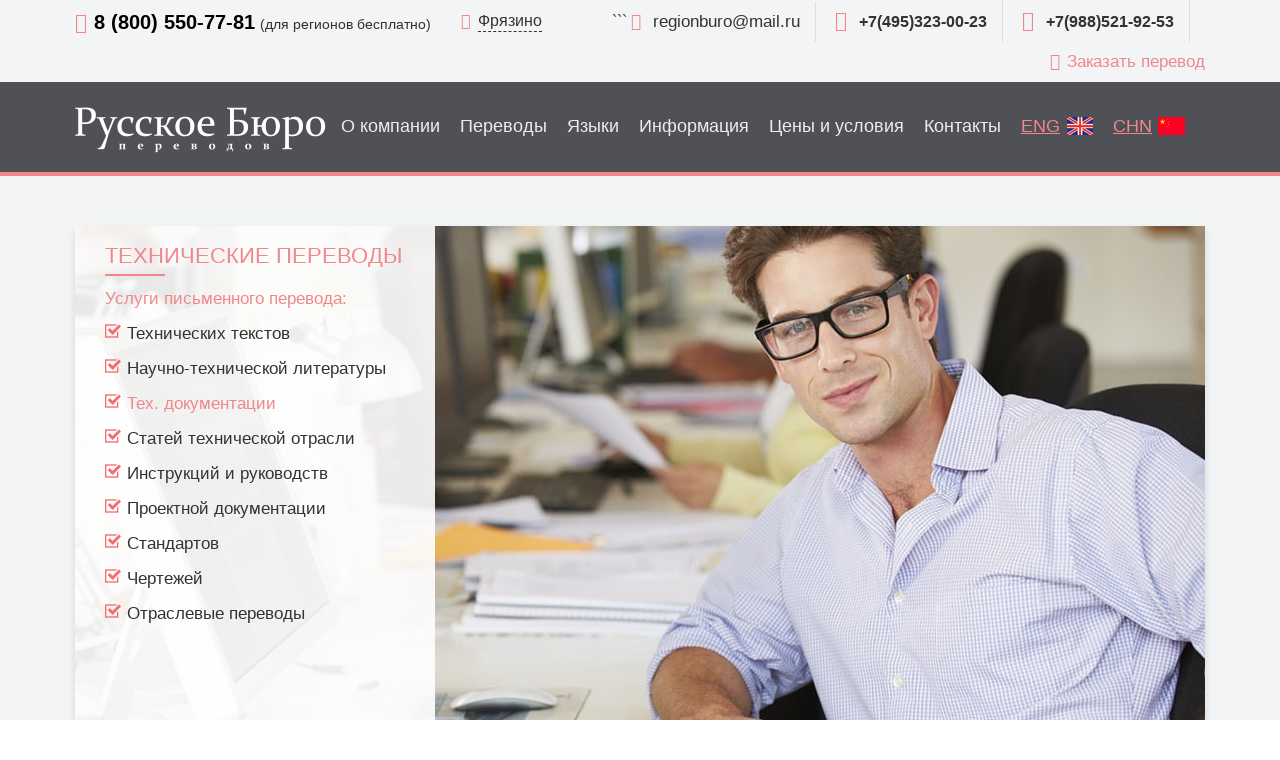

--- FILE ---
content_type: text/html; charset=UTF-8
request_url: https://fryazino.rusburo.ru/perevod-tehnicheskoi-dokumentatsii/
body_size: 46860
content:
<!DOCTYPE html>

<html lang="ru">

<head>
  <meta name="viewport" content="width=device-width, initial-scale=1.0">
  <meta http-equiv="Content-Type" content="text/html; charset=utf-8" />
  <meta http-equiv="X-UA-Compatible" content="IE=edge">
  <meta name="yandex-verification" content="04ef753c3671b62c" />
  <meta name="google-site-verification" content="RsF60akZk3YTk8Z9f0Yibvur4r2cbeymnRA1UqplGl4" />
    <link rel="shortcut icon" href="/wp-content/themes/rusburo/assets/images/favicon.ico" type="image/x-icon">

  <!-- HOST: fryazino.rusburo.ru; GOROD: Фрязино; VGORODE: Фрязино -->
  
  <!-- Мета данные для соцсетей -->

  <meta property="og:title" content="Русское бюро переводов">
  <meta property="og:description" content="Бюро переводов текстов, услуги переводчика">
  <meta property="og:image" content="images/share-img.jpg">
  <meta property="og:type" content="website">
  <meta property="og:url" content="https://fryazino.rusburo.ru">
  <meta name="keywords" content="">
  <meta name="description" content="Перевод технической, проектной, тендерной документации и чертежей в Фрязино. Низкие цены. Бесплатный перевод тестовой страницы и составление словаря терминов. Заказывайте!">
  
		<!-- All in One SEO 4.6.3 - aioseo.com -->
		<title>Перевод технической документации и чертежей – Цены – Заказать в Фрязино | rusburo.ru</title>
		<meta name="description" content="Перевод технической, проектной, тендерной документации и чертежей в Москве. Низкие цены. Бесплатный перевод тестовой страницы и составление словаря терминов. Заказывайте!" />
		<meta name="robots" content="max-image-preview:large" />
		<meta name="keywords" content="перевод технической документации проектной тендерной чертежей текстов цены заказать москва английский русский немецкий услуга стоимость" />
		<link rel="canonical" href="https://fryazino.rusburo.ru/perevod-tehnicheskoi-dokumentatsii/" />
		<meta name="generator" content="All in One SEO (AIOSEO) 4.6.3" />
		<meta name="google" content="nositelinkssearchbox" />
		<script type="application/ld+json" class="aioseo-schema">
			{"@context":"https:\/\/schema.org","@graph":[{"@type":"BreadcrumbList","@id":"https:\/\/fryazino.rusburo.ru\/perevod-tehnicheskoi-dokumentatsii\/#breadcrumblist","itemListElement":[{"@type":"ListItem","@id":"https:\/\/fryazino.rusburo.ru\/#listItem","position":1,"name":"\u0413\u043b\u0430\u0432\u043d\u0430\u044f \u0441\u0442\u0440\u0430\u043d\u0438\u0446\u0430","item":"https:\/\/fryazino.rusburo.ru\/","nextItem":"https:\/\/fryazino.rusburo.ru\/perevod-tehnicheskoi-dokumentatsii\/#listItem"},{"@type":"ListItem","@id":"https:\/\/fryazino.rusburo.ru\/perevod-tehnicheskoi-dokumentatsii\/#listItem","position":2,"name":"\u041f\u0435\u0440\u0435\u0432\u043e\u0434 \u0442\u0435\u0445\u043d\u0438\u0447\u0435\u0441\u043a\u043e\u0439 \u0434\u043e\u043a\u0443\u043c\u0435\u043d\u0442\u0430\u0446\u0438\u0438 \u0438 \u0447\u0435\u0440\u0442\u0435\u0436\u0435\u0439","previousItem":"https:\/\/fryazino.rusburo.ru\/#listItem"}]},{"@type":"Organization","@id":"https:\/\/fryazino.rusburo.ru\/#organization","name":"rusburo.ru","url":"https:\/\/fryazino.rusburo.ru\/"},{"@type":"WebPage","@id":"https:\/\/fryazino.rusburo.ru\/perevod-tehnicheskoi-dokumentatsii\/#webpage","url":"https:\/\/fryazino.rusburo.ru\/perevod-tehnicheskoi-dokumentatsii\/","name":"\u041f\u0435\u0440\u0435\u0432\u043e\u0434 \u0442\u0435\u0445\u043d\u0438\u0447\u0435\u0441\u043a\u043e\u0439 \u0434\u043e\u043a\u0443\u043c\u0435\u043d\u0442\u0430\u0446\u0438\u0438 \u0438 \u0447\u0435\u0440\u0442\u0435\u0436\u0435\u0439 \u2013 \u0426\u0435\u043d\u044b \u2013 \u0417\u0430\u043a\u0430\u0437\u0430\u0442\u044c \u0432 \u0424\u0440\u044f\u0437\u0438\u043d\u043e | rusburo.ru","description":"\u041f\u0435\u0440\u0435\u0432\u043e\u0434 \u0442\u0435\u0445\u043d\u0438\u0447\u0435\u0441\u043a\u043e\u0439, \u043f\u0440\u043e\u0435\u043a\u0442\u043d\u043e\u0439, \u0442\u0435\u043d\u0434\u0435\u0440\u043d\u043e\u0439 \u0434\u043e\u043a\u0443\u043c\u0435\u043d\u0442\u0430\u0446\u0438\u0438 \u0438 \u0447\u0435\u0440\u0442\u0435\u0436\u0435\u0439 \u0432 \u041c\u043e\u0441\u043a\u0432\u0435. \u041d\u0438\u0437\u043a\u0438\u0435 \u0446\u0435\u043d\u044b. \u0411\u0435\u0441\u043f\u043b\u0430\u0442\u043d\u044b\u0439 \u043f\u0435\u0440\u0435\u0432\u043e\u0434 \u0442\u0435\u0441\u0442\u043e\u0432\u043e\u0439 \u0441\u0442\u0440\u0430\u043d\u0438\u0446\u044b \u0438 \u0441\u043e\u0441\u0442\u0430\u0432\u043b\u0435\u043d\u0438\u0435 \u0441\u043b\u043e\u0432\u0430\u0440\u044f \u0442\u0435\u0440\u043c\u0438\u043d\u043e\u0432. \u0417\u0430\u043a\u0430\u0437\u044b\u0432\u0430\u0439\u0442\u0435!","inLanguage":"ru-RU","isPartOf":{"@id":"https:\/\/fryazino.rusburo.ru\/#website"},"breadcrumb":{"@id":"https:\/\/fryazino.rusburo.ru\/perevod-tehnicheskoi-dokumentatsii\/#breadcrumblist"},"image":{"@type":"ImageObject","url":"https:\/\/fryazino.rusburo.ru\/wp-content\/uploads\/2018\/04\/page-bg-19.jpg","@id":"https:\/\/fryazino.rusburo.ru\/perevod-tehnicheskoi-dokumentatsii\/#mainImage","width":1130,"height":419},"primaryImageOfPage":{"@id":"https:\/\/fryazino.rusburo.ru\/perevod-tehnicheskoi-dokumentatsii\/#mainImage"},"datePublished":"2018-04-04T17:57:15+00:00","dateModified":"2018-04-04T17:57:15+00:00"},{"@type":"WebSite","@id":"https:\/\/fryazino.rusburo.ru\/#website","url":"https:\/\/fryazino.rusburo.ru\/","name":"rusburo.ru","description":"\u0411\u044e\u0440\u043e \u043f\u0435\u0440\u0435\u0432\u043e\u0434\u043e\u0432 \u0430\u0434\u0440\u0435\u0441 \u0432 \u041c\u043e\u0441\u043a\u0432\u0435. \u0423\u0441\u043b\u0443\u0433\u0438 \u043f\u0435\u0440\u0435\u0432\u043e\u0434\u0430 \u0442\u0435\u043a\u0441\u0442\u043e\u0432, \u0434\u043e\u043a\u0443\u043c\u0435\u043d\u0442\u0430\u0446\u0438\u0438 \u0438 \u0434\u0440.","inLanguage":"ru-RU","publisher":{"@id":"https:\/\/fryazino.rusburo.ru\/#organization"}}]}
		</script>
		<!-- All in One SEO -->

<link rel='dns-prefetch' href='//fryazino.rusburo.ru' />
<link rel='dns-prefetch' href='//www.google.com' />
<link rel="alternate" type="application/rss+xml" title="rusburo.ru &raquo; Лента" href="https://fryazino.rusburo.ru/feed/" />
<link rel="alternate" type="application/rss+xml" title="rusburo.ru &raquo; Лента комментариев" href="https://fryazino.rusburo.ru/comments/feed/" />
<script type="text/javascript">
/* <![CDATA[ */
window._wpemojiSettings = {"baseUrl":"https:\/\/s.w.org\/images\/core\/emoji\/15.0.3\/72x72\/","ext":".png","svgUrl":"https:\/\/s.w.org\/images\/core\/emoji\/15.0.3\/svg\/","svgExt":".svg","source":{"concatemoji":"https:\/\/fryazino.rusburo.ru\/wp-includes\/js\/wp-emoji-release.min.js?ver=6.5.7"}};
/*! This file is auto-generated */
!function(i,n){var o,s,e;function c(e){try{var t={supportTests:e,timestamp:(new Date).valueOf()};sessionStorage.setItem(o,JSON.stringify(t))}catch(e){}}function p(e,t,n){e.clearRect(0,0,e.canvas.width,e.canvas.height),e.fillText(t,0,0);var t=new Uint32Array(e.getImageData(0,0,e.canvas.width,e.canvas.height).data),r=(e.clearRect(0,0,e.canvas.width,e.canvas.height),e.fillText(n,0,0),new Uint32Array(e.getImageData(0,0,e.canvas.width,e.canvas.height).data));return t.every(function(e,t){return e===r[t]})}function u(e,t,n){switch(t){case"flag":return n(e,"\ud83c\udff3\ufe0f\u200d\u26a7\ufe0f","\ud83c\udff3\ufe0f\u200b\u26a7\ufe0f")?!1:!n(e,"\ud83c\uddfa\ud83c\uddf3","\ud83c\uddfa\u200b\ud83c\uddf3")&&!n(e,"\ud83c\udff4\udb40\udc67\udb40\udc62\udb40\udc65\udb40\udc6e\udb40\udc67\udb40\udc7f","\ud83c\udff4\u200b\udb40\udc67\u200b\udb40\udc62\u200b\udb40\udc65\u200b\udb40\udc6e\u200b\udb40\udc67\u200b\udb40\udc7f");case"emoji":return!n(e,"\ud83d\udc26\u200d\u2b1b","\ud83d\udc26\u200b\u2b1b")}return!1}function f(e,t,n){var r="undefined"!=typeof WorkerGlobalScope&&self instanceof WorkerGlobalScope?new OffscreenCanvas(300,150):i.createElement("canvas"),a=r.getContext("2d",{willReadFrequently:!0}),o=(a.textBaseline="top",a.font="600 32px Arial",{});return e.forEach(function(e){o[e]=t(a,e,n)}),o}function t(e){var t=i.createElement("script");t.src=e,t.defer=!0,i.head.appendChild(t)}"undefined"!=typeof Promise&&(o="wpEmojiSettingsSupports",s=["flag","emoji"],n.supports={everything:!0,everythingExceptFlag:!0},e=new Promise(function(e){i.addEventListener("DOMContentLoaded",e,{once:!0})}),new Promise(function(t){var n=function(){try{var e=JSON.parse(sessionStorage.getItem(o));if("object"==typeof e&&"number"==typeof e.timestamp&&(new Date).valueOf()<e.timestamp+604800&&"object"==typeof e.supportTests)return e.supportTests}catch(e){}return null}();if(!n){if("undefined"!=typeof Worker&&"undefined"!=typeof OffscreenCanvas&&"undefined"!=typeof URL&&URL.createObjectURL&&"undefined"!=typeof Blob)try{var e="postMessage("+f.toString()+"("+[JSON.stringify(s),u.toString(),p.toString()].join(",")+"));",r=new Blob([e],{type:"text/javascript"}),a=new Worker(URL.createObjectURL(r),{name:"wpTestEmojiSupports"});return void(a.onmessage=function(e){c(n=e.data),a.terminate(),t(n)})}catch(e){}c(n=f(s,u,p))}t(n)}).then(function(e){for(var t in e)n.supports[t]=e[t],n.supports.everything=n.supports.everything&&n.supports[t],"flag"!==t&&(n.supports.everythingExceptFlag=n.supports.everythingExceptFlag&&n.supports[t]);n.supports.everythingExceptFlag=n.supports.everythingExceptFlag&&!n.supports.flag,n.DOMReady=!1,n.readyCallback=function(){n.DOMReady=!0}}).then(function(){return e}).then(function(){var e;n.supports.everything||(n.readyCallback(),(e=n.source||{}).concatemoji?t(e.concatemoji):e.wpemoji&&e.twemoji&&(t(e.twemoji),t(e.wpemoji)))}))}((window,document),window._wpemojiSettings);
/* ]]> */
</script>
<style id='wp-emoji-styles-inline-css' type='text/css'>

	img.wp-smiley, img.emoji {
		display: inline !important;
		border: none !important;
		box-shadow: none !important;
		height: 1em !important;
		width: 1em !important;
		margin: 0 0.07em !important;
		vertical-align: -0.1em !important;
		background: none !important;
		padding: 0 !important;
	}
</style>
<link rel='stylesheet' id='wp-block-library-css' href='https://fryazino.rusburo.ru/wp-includes/css/dist/block-library/style.min.css?ver=6.5.7' type='text/css' media='all' />
<style id='classic-theme-styles-inline-css' type='text/css'>
/*! This file is auto-generated */
.wp-block-button__link{color:#fff;background-color:#32373c;border-radius:9999px;box-shadow:none;text-decoration:none;padding:calc(.667em + 2px) calc(1.333em + 2px);font-size:1.125em}.wp-block-file__button{background:#32373c;color:#fff;text-decoration:none}
</style>
<style id='global-styles-inline-css' type='text/css'>
body{--wp--preset--color--black: #000000;--wp--preset--color--cyan-bluish-gray: #abb8c3;--wp--preset--color--white: #ffffff;--wp--preset--color--pale-pink: #f78da7;--wp--preset--color--vivid-red: #cf2e2e;--wp--preset--color--luminous-vivid-orange: #ff6900;--wp--preset--color--luminous-vivid-amber: #fcb900;--wp--preset--color--light-green-cyan: #7bdcb5;--wp--preset--color--vivid-green-cyan: #00d084;--wp--preset--color--pale-cyan-blue: #8ed1fc;--wp--preset--color--vivid-cyan-blue: #0693e3;--wp--preset--color--vivid-purple: #9b51e0;--wp--preset--gradient--vivid-cyan-blue-to-vivid-purple: linear-gradient(135deg,rgba(6,147,227,1) 0%,rgb(155,81,224) 100%);--wp--preset--gradient--light-green-cyan-to-vivid-green-cyan: linear-gradient(135deg,rgb(122,220,180) 0%,rgb(0,208,130) 100%);--wp--preset--gradient--luminous-vivid-amber-to-luminous-vivid-orange: linear-gradient(135deg,rgba(252,185,0,1) 0%,rgba(255,105,0,1) 100%);--wp--preset--gradient--luminous-vivid-orange-to-vivid-red: linear-gradient(135deg,rgba(255,105,0,1) 0%,rgb(207,46,46) 100%);--wp--preset--gradient--very-light-gray-to-cyan-bluish-gray: linear-gradient(135deg,rgb(238,238,238) 0%,rgb(169,184,195) 100%);--wp--preset--gradient--cool-to-warm-spectrum: linear-gradient(135deg,rgb(74,234,220) 0%,rgb(151,120,209) 20%,rgb(207,42,186) 40%,rgb(238,44,130) 60%,rgb(251,105,98) 80%,rgb(254,248,76) 100%);--wp--preset--gradient--blush-light-purple: linear-gradient(135deg,rgb(255,206,236) 0%,rgb(152,150,240) 100%);--wp--preset--gradient--blush-bordeaux: linear-gradient(135deg,rgb(254,205,165) 0%,rgb(254,45,45) 50%,rgb(107,0,62) 100%);--wp--preset--gradient--luminous-dusk: linear-gradient(135deg,rgb(255,203,112) 0%,rgb(199,81,192) 50%,rgb(65,88,208) 100%);--wp--preset--gradient--pale-ocean: linear-gradient(135deg,rgb(255,245,203) 0%,rgb(182,227,212) 50%,rgb(51,167,181) 100%);--wp--preset--gradient--electric-grass: linear-gradient(135deg,rgb(202,248,128) 0%,rgb(113,206,126) 100%);--wp--preset--gradient--midnight: linear-gradient(135deg,rgb(2,3,129) 0%,rgb(40,116,252) 100%);--wp--preset--font-size--small: 13px;--wp--preset--font-size--medium: 20px;--wp--preset--font-size--large: 36px;--wp--preset--font-size--x-large: 42px;--wp--preset--spacing--20: 0.44rem;--wp--preset--spacing--30: 0.67rem;--wp--preset--spacing--40: 1rem;--wp--preset--spacing--50: 1.5rem;--wp--preset--spacing--60: 2.25rem;--wp--preset--spacing--70: 3.38rem;--wp--preset--spacing--80: 5.06rem;--wp--preset--shadow--natural: 6px 6px 9px rgba(0, 0, 0, 0.2);--wp--preset--shadow--deep: 12px 12px 50px rgba(0, 0, 0, 0.4);--wp--preset--shadow--sharp: 6px 6px 0px rgba(0, 0, 0, 0.2);--wp--preset--shadow--outlined: 6px 6px 0px -3px rgba(255, 255, 255, 1), 6px 6px rgba(0, 0, 0, 1);--wp--preset--shadow--crisp: 6px 6px 0px rgba(0, 0, 0, 1);}:where(.is-layout-flex){gap: 0.5em;}:where(.is-layout-grid){gap: 0.5em;}body .is-layout-flex{display: flex;}body .is-layout-flex{flex-wrap: wrap;align-items: center;}body .is-layout-flex > *{margin: 0;}body .is-layout-grid{display: grid;}body .is-layout-grid > *{margin: 0;}:where(.wp-block-columns.is-layout-flex){gap: 2em;}:where(.wp-block-columns.is-layout-grid){gap: 2em;}:where(.wp-block-post-template.is-layout-flex){gap: 1.25em;}:where(.wp-block-post-template.is-layout-grid){gap: 1.25em;}.has-black-color{color: var(--wp--preset--color--black) !important;}.has-cyan-bluish-gray-color{color: var(--wp--preset--color--cyan-bluish-gray) !important;}.has-white-color{color: var(--wp--preset--color--white) !important;}.has-pale-pink-color{color: var(--wp--preset--color--pale-pink) !important;}.has-vivid-red-color{color: var(--wp--preset--color--vivid-red) !important;}.has-luminous-vivid-orange-color{color: var(--wp--preset--color--luminous-vivid-orange) !important;}.has-luminous-vivid-amber-color{color: var(--wp--preset--color--luminous-vivid-amber) !important;}.has-light-green-cyan-color{color: var(--wp--preset--color--light-green-cyan) !important;}.has-vivid-green-cyan-color{color: var(--wp--preset--color--vivid-green-cyan) !important;}.has-pale-cyan-blue-color{color: var(--wp--preset--color--pale-cyan-blue) !important;}.has-vivid-cyan-blue-color{color: var(--wp--preset--color--vivid-cyan-blue) !important;}.has-vivid-purple-color{color: var(--wp--preset--color--vivid-purple) !important;}.has-black-background-color{background-color: var(--wp--preset--color--black) !important;}.has-cyan-bluish-gray-background-color{background-color: var(--wp--preset--color--cyan-bluish-gray) !important;}.has-white-background-color{background-color: var(--wp--preset--color--white) !important;}.has-pale-pink-background-color{background-color: var(--wp--preset--color--pale-pink) !important;}.has-vivid-red-background-color{background-color: var(--wp--preset--color--vivid-red) !important;}.has-luminous-vivid-orange-background-color{background-color: var(--wp--preset--color--luminous-vivid-orange) !important;}.has-luminous-vivid-amber-background-color{background-color: var(--wp--preset--color--luminous-vivid-amber) !important;}.has-light-green-cyan-background-color{background-color: var(--wp--preset--color--light-green-cyan) !important;}.has-vivid-green-cyan-background-color{background-color: var(--wp--preset--color--vivid-green-cyan) !important;}.has-pale-cyan-blue-background-color{background-color: var(--wp--preset--color--pale-cyan-blue) !important;}.has-vivid-cyan-blue-background-color{background-color: var(--wp--preset--color--vivid-cyan-blue) !important;}.has-vivid-purple-background-color{background-color: var(--wp--preset--color--vivid-purple) !important;}.has-black-border-color{border-color: var(--wp--preset--color--black) !important;}.has-cyan-bluish-gray-border-color{border-color: var(--wp--preset--color--cyan-bluish-gray) !important;}.has-white-border-color{border-color: var(--wp--preset--color--white) !important;}.has-pale-pink-border-color{border-color: var(--wp--preset--color--pale-pink) !important;}.has-vivid-red-border-color{border-color: var(--wp--preset--color--vivid-red) !important;}.has-luminous-vivid-orange-border-color{border-color: var(--wp--preset--color--luminous-vivid-orange) !important;}.has-luminous-vivid-amber-border-color{border-color: var(--wp--preset--color--luminous-vivid-amber) !important;}.has-light-green-cyan-border-color{border-color: var(--wp--preset--color--light-green-cyan) !important;}.has-vivid-green-cyan-border-color{border-color: var(--wp--preset--color--vivid-green-cyan) !important;}.has-pale-cyan-blue-border-color{border-color: var(--wp--preset--color--pale-cyan-blue) !important;}.has-vivid-cyan-blue-border-color{border-color: var(--wp--preset--color--vivid-cyan-blue) !important;}.has-vivid-purple-border-color{border-color: var(--wp--preset--color--vivid-purple) !important;}.has-vivid-cyan-blue-to-vivid-purple-gradient-background{background: var(--wp--preset--gradient--vivid-cyan-blue-to-vivid-purple) !important;}.has-light-green-cyan-to-vivid-green-cyan-gradient-background{background: var(--wp--preset--gradient--light-green-cyan-to-vivid-green-cyan) !important;}.has-luminous-vivid-amber-to-luminous-vivid-orange-gradient-background{background: var(--wp--preset--gradient--luminous-vivid-amber-to-luminous-vivid-orange) !important;}.has-luminous-vivid-orange-to-vivid-red-gradient-background{background: var(--wp--preset--gradient--luminous-vivid-orange-to-vivid-red) !important;}.has-very-light-gray-to-cyan-bluish-gray-gradient-background{background: var(--wp--preset--gradient--very-light-gray-to-cyan-bluish-gray) !important;}.has-cool-to-warm-spectrum-gradient-background{background: var(--wp--preset--gradient--cool-to-warm-spectrum) !important;}.has-blush-light-purple-gradient-background{background: var(--wp--preset--gradient--blush-light-purple) !important;}.has-blush-bordeaux-gradient-background{background: var(--wp--preset--gradient--blush-bordeaux) !important;}.has-luminous-dusk-gradient-background{background: var(--wp--preset--gradient--luminous-dusk) !important;}.has-pale-ocean-gradient-background{background: var(--wp--preset--gradient--pale-ocean) !important;}.has-electric-grass-gradient-background{background: var(--wp--preset--gradient--electric-grass) !important;}.has-midnight-gradient-background{background: var(--wp--preset--gradient--midnight) !important;}.has-small-font-size{font-size: var(--wp--preset--font-size--small) !important;}.has-medium-font-size{font-size: var(--wp--preset--font-size--medium) !important;}.has-large-font-size{font-size: var(--wp--preset--font-size--large) !important;}.has-x-large-font-size{font-size: var(--wp--preset--font-size--x-large) !important;}
.wp-block-navigation a:where(:not(.wp-element-button)){color: inherit;}
:where(.wp-block-post-template.is-layout-flex){gap: 1.25em;}:where(.wp-block-post-template.is-layout-grid){gap: 1.25em;}
:where(.wp-block-columns.is-layout-flex){gap: 2em;}:where(.wp-block-columns.is-layout-grid){gap: 2em;}
.wp-block-pullquote{font-size: 1.5em;line-height: 1.6;}
</style>
<link rel='stylesheet' id='dnd-upload-cf7-css' href='https://fryazino.rusburo.ru/wp-content/plugins/drag-and-drop-multiple-file-upload-contact-form-7/assets/css/dnd-upload-cf7.css?ver=1.3.7.8' type='text/css' media='all' />
<link rel='stylesheet' id='contact-form-7-css' href='https://fryazino.rusburo.ru/wp-content/plugins/contact-form-7/includes/css/styles.css?ver=5.4.2' type='text/css' media='all' />
<script type="text/javascript" src="https://fryazino.rusburo.ru/wp-includes/js/jquery/jquery.min.js?ver=3.7.1" id="jquery-core-js"></script>
<script type="text/javascript" src="https://fryazino.rusburo.ru/wp-includes/js/jquery/jquery-migrate.min.js?ver=3.4.1" id="jquery-migrate-js"></script>
<script type="text/javascript" id="cf7rl-redirect_method-js-extra">
/* <![CDATA[ */
var cf7rl_ajax_object = {"cf7rl_ajax_url":"https:\/\/fryazino.rusburo.ru\/wp-admin\/admin-ajax.php","cf7rl_forms":"[\"|109343|url|https:\\\/\\\/rusburo.ru\\\/spasibo\\\/|0|\"]"};
/* ]]> */
</script>
<script type="text/javascript" src="https://fryazino.rusburo.ru/wp-content/plugins/cf7-redirect-thank-you-page/includes/../assets/js/redirect_method.js" id="cf7rl-redirect_method-js"></script>
<link rel="https://api.w.org/" href="https://fryazino.rusburo.ru/wp-json/" /><link rel="alternate" type="application/json" href="https://fryazino.rusburo.ru/wp-json/wp/v2/pages/229" /><link rel="EditURI" type="application/rsd+xml" title="RSD" href="https://fryazino.rusburo.ru/xmlrpc.php?rsd" />
<link rel='shortlink' href='https://fryazino.rusburo.ru/?p=229' />
<link rel="alternate" type="application/json+oembed" href="https://fryazino.rusburo.ru/wp-json/oembed/1.0/embed?url=https%3A%2F%2Ffryazino.rusburo.ru%2Fperevod-tehnicheskoi-dokumentatsii%2F" />
<link rel="alternate" type="text/xml+oembed" href="https://fryazino.rusburo.ru/wp-json/oembed/1.0/embed?url=https%3A%2F%2Ffryazino.rusburo.ru%2Fperevod-tehnicheskoi-dokumentatsii%2F&#038;format=xml" />
	<title>Перевод технической документации и чертежей – Цены – Заказать в Фрязино</title>
  <script src="/wp-content/themes/rusburo/assets/js/jquery.js"></script>
  <script src="/wp-content/themes/rusburo/assets/js/uikit.min.js"></script>
  <script src="/wp-content/themes/rusburo/assets/js/accordion.min.js"></script>
  <script src="/wp-content/themes/rusburo/assets/js/lightbox.min.js"></script>
  <script src="/wp-content/themes/rusburo/assets/js/offcanvas.min.js"></script>
  <script src="/wp-content/themes/rusburo/assets/js/sticky.min.js"></script>
  <script src="/wp-content/themes/rusburo/assets/js/slideshow.min.js"></script>
  <script src="/wp-content/themes/rusburo/assets/js/slider.js"></script>
  <script src="/wp-content/themes/rusburo/assets/js/grid.min.js"></script>
  <script src="/wp-content/themes/rusburo/assets/js/scripts.js"></script>
  <script src="/wp-content/themes/rusburo/assets/js/jquery.maskedinput.js"></script>
    <script>
  funfction init() {
    $('a').addClass('ajax');
  }
  </script>
  <style>
  .ru-bnr {
    margin-top: 40px;
  }

.uk-vertical-align\:before {
height: auto !important;
}

@media screen and (max-width: 450px) {
.offcanvas-contacts-icon {
margin-top: 15px;
margin-left: 10px;
margin-right: 10px;
}

```
.footer-social-icons i {
  color: rgba(255, 255, 255, .6);
  padding-right: 15px;
  margin-right: 10px;
  margin-top: 10px;
  margin-bottom: 10px;
}

.rb-lang-list-item {
  padding: 15px 0 !important;
}
```

}

.uk-active .top-contacts-bar {
display: block !important;
}

.uk-navbar-tel {
font-family: 'Roboto Condensed', 'Arial', sans-serif;
color: #eee;
display: inline-block;
padding: 0;
width: 133px;
border-radius: 0;
margin-left: 20px;
margin-top: -5px;
margin-bottom: 20px;
}

.rama {
border: 2px solid #f1878a;
margin: 0 -20px;
padding: 20px;
}

@media screen and (max-width: 450px) {
.rama {
border: 2px solid #f1878a;
margin: 0 -20px;
padding: 10px;
text-align: center;
font-size: 20px;
line-height: 24px;
margin-bottom: 20px;
}

```
.kont_1,
.kont_2 {

  text-align: center;
  font-size: 20px;
  line-height: 24px;

}
```

}

.kostilik {

```
-webkit-column-width: 200px;
-moz-column-width: 200px;
column-width: 200px;
-webkit-column-count: 3;
-moz-column-count: 3;
column-count: 3;
-webkit-column-gap: 30px;
-moz-column-gap: 30px;
column-gap: 30px;
-webkit-column-rule: 1px solid #ccc;
-moz-column-rule: 1px solid #ccc;
column-rule: 1px solid #ccc;
```

}

.rb-lang-list-item a {
text-decoration: underline !important;
}

table.price-table tbody tr th+td,
table.price-table tbody tr td\:first-child {
text-align: left;
}

table.price-table tbody tr td {
vertical-align: middle;
text-align: left !important;
}

table.price-table tbody tr td\:last-child {
text-align: center !important;
}

table.price-table tbody tr td\:nth-last-child(-n+2) {
text-align: center !important;
}

.rb-margin-bottom-large {
margin-bottom: 20px;
display: block !important;
}

.sub-menu>li>a {
font-family: 'Roboto Condensed', 'Arial', sans-serif;
font-size: 16px;
font-weight: 300;
color: #adadae;
background-color: transparent;
height: auto;
padding: 7px 16px;
width: 100%;
box-sizing: border-box;
display: inline-block;
}

.landing {
font-size: 17px;
line-height: 1.5;
}

.skvforma .wpcf7-text {
display: block;
max-width: 250px;
border: 1px solid #CCC;
font-size: 20px;
color: #555;
padding: 10px 10px;
border-radius: 6px;
margin-right: 20px;
}
.skvforma .wpcf7-textarea {
display: block;
max-width: calc(100% - 64px);
border: 1px solid #CCC;
font-size: 20px;
color: #555;
padding: 10px 10px;
border-radius: 6px;
height: 130px;

}
.skvforma   .wpcf7-file {
padding: 10px 10px;
font-size: 15px;
background-color: #d9dada;
margin-right: 20px;
max-width: 252px;
border-radius: 6px;
margin-top: 5px;
}

```
.skvforma .wpcf7-submit  
   {
background-color: #f1878a;
border: 2px;
color: #FFF;
text-transform: uppercase;
padding: 13px 15px;
border-radius: 6px;
float: right;
	   margin-right: 40px;
	   margin-top: 5px;
```

}

```
table.skvforma  {
height: auto;
```

}
.skvforma td{vertical-align\:top;}

@media screen and (max-width: 600px)
{
.skvforma td{
display\:block;
}
}

  </style>
</head>

<body>

  <nav class="uk-navbar uk-margin-large-bottom" data-uk-sticky={top:-45}>
    <div class="top-contacts-bar">
      <div class="uk-container uk-container-center">
               <!-- <div class="flag">
                    <a href="/eng/">
                        <img src="/assets/images/flags/britan-sm.png" alt="Сайт на английском" title="Сайт на английском">
                    </a>
                </div> -->

```
    
        <div class="region-phone" >
      <p><i class="uk-icon-phone"></i><a href="tel:88005507781" target="_blank">8 (800) 550-77-81</a> <span>(для
          регионов бесплатно)</span></p>
    </div>
        <div class="region uk-float-left">
      <i class="uk-icon-map-marker"></i><a href="#modal-subdomains" data-uk-modal="" title="Выберите свой регион">Фрязино</a>     </div>
    <span class="email"> <i class="uk-icon-envelope"></i> <a href="mailto:regionburo@mail.ru"
        onclick="yaCounter48665228.reachGoal('EmailClick'); return true;" target="_blank">regionburo@mail.ru</a>
    </span> <span class="phone"> <i class="uk-icon-phone"></i>
      <!-- <a href="tel:+74953230023">+7(495)323-00-23</a> -->
      <a href="tel:+74953230023"  target="_blank">+7(495)323-00-23</a>    </span>
      
      <span class="phone"> <i class="uk-icon-phone"></i>
      <!-- <a href="tel:+74953230023">+7(495)323-00-23</a> -->
      <a href="tel:+79885219253" target="_blank">+7(988)521-92-53</a>
    </span> 
      
      
      
      
      <span class="order"><i class="uk-icon-edit"></i><a
        href="https://fryazino.rusburo.ru/zakazatj-perevod/">Заказать перевод</a></span>
  </div>
</div>
<div class="uk-container uk-container-center"> <a class="uk-navbar-brand" href="/">
    <!-- <img src="/assets/images/logo-white.png" alt="Русское Бюро переводов"> -->
  </a>

  
  






    <ul id="menu-top-menu" class="uk-navbar-nav uk-navbar-nav__top">
    <li id="menu-item-142"
      class="menu-item menu-item-type-custom menu-item-object-custom current-menu-ancestor current-menu-parent menu-item-has-children menu-item-12">
      <a href="/o-kompanii/">О компании</a>
      <ul class="sub-menu">
        <li id="menu-item-221" class="menu-item menu-item-type-post_type menu-item-object-page menu-item-21"><a
            href="/o-kompanii/">История</a></li>
        <li id="menu-item-233" class="menu-item menu-item-type-post_type menu-item-object-page menu-item-23"><a
            href="/nashi-klienti/">Наши клиенты</a></li>
        <li id="menu-item-6962" class="menu-item menu-item-type-post_type menu-item-object-page menu-item-692"><a
            href="/rekvizity/">Реквизиты</a></li>
        <li id="menu-item-6917"
          class="menu-item menu-item-type-post_type menu-item-object-page current-menu-item page_item page-item-695 current_page_item menu-item-697">
          <a href="/vakansii/">Вакансии</a>
        </li>
        <li id="menu-item-6988"
          class="menu-item menu-item-type-post_type menu-item-object-page current-menu-item page_item page-item-698 current_page_item menu-item-698">
          <a href="/pisma/">Благодарственные письма</a>
        </li>
      </ul>
    </li>
    <li id="menu-item-613"
      class="menu-item menu-item-type-custom menu-item-object-custom menu-item-has-children menu-item-13"><a
        href="/perevodi-po-otraslyam/">Переводы</a>
      <ul class="sub-menu">
        <li id="menu-item-279" class="menu-item menu-item-type-post_type menu-item-object-page menu-item-29"><a
            href="/perevodi-po-otraslyam/">Технические переводы</a></li>
        <li id="menu-item-288" class="menu-item menu-item-type-post_type menu-item-object-page menu-item-28"><a
            href="/yuridicheskiy-perevod/">Юридические переводы</a></li>
        <li id="menu-item-421" class="menu-item menu-item-type-post_type menu-item-object-page menu-item-41"><a
            href="/ekonomika-i-biznes/">Экономические переводы</a></li>
        <li id="menu-item-309" class="menu-item menu-item-type-post_type menu-item-object-page menu-item-39"><a
            href="/nauchnie-perevodi/">Научные переводы</a></li>
        <li id="menu-item-440" class="menu-item menu-item-type-post_type menu-item-object-page menu-item-40"><a
            href="/perevodi-tekstov-v-sfere-meditsini-i-farmatsevtiki/">Медицинские переводы</a></li>
        <li id="menu-item-338" class="menu-item menu-item-type-post_type menu-item-object-page menu-item-38"><a
            href="/perevod-tamojennih-dokumentov/">Таможенные переводы</a></li>
        <li id="menu-item-6050" class="menu-item menu-item-type-post_type menu-item-object-page menu-item-600"><a
            href="/notarialnyi-perevod-dokumentov/">Нотариальные переводы</a></li>
        <li id="menu-item-6072" class="menu-item menu-item-type-post_type menu-item-object-page menu-item-602"><a
            href="/turisticheskie-perevody/">Переводы для сферы туризма</a></li>
        <li id="menu-item-5929" class="menu-item menu-item-type-post_type menu-item-object-page menu-item-599"><a
            href="/lokalizatsiya/">Локализация</a></li>
        <li id="menu-item-5994" class="menu-item menu-item-type-post_type menu-item-object-page menu-item-594"><a
            href="/literatura-i-iskusstvo/">Литература и искусство</a></li>
      </ul>
    </li>
    <li id="menu-item-147"
      class="menu-item menu-item-type-custom menu-item-object-custom menu-item-has-children menu-item-14"><a
        href="/angliyskiy-yazik/">Языки</a>
      <ul class="sub-menu">
        <li id="menu-item-727" class="menu-item menu-item-type-post_type menu-item-object-page menu-item-776"><a
            href="/angliyskiy-yazik/">Английский язык</a></li>
        <li id="menu-item-76" class="menu-item menu-item-type-post_type menu-item-object-page menu-item-76"><a
            href="/nemetskiy-yazik/">Немецкий язык</a></li>
        <li id="menu-item-7835" class="menu-item menu-item-type-post_type menu-item-object-page menu-item-7576"><a
            href="/italjyanskiy-yazik/">Итальянский язык</a></li>
        <li id="menu-item-74" class="menu-item menu-item-type-post_type menu-item-object-page menu-item-7124"><a
            href="/ispanskiy-yazik/">Испанский язык</a></li>
        <li id="menu-item-73" class="menu-item menu-item-type-post_type menu-item-object-page menu-item-7673"><a
            href="/frantsuzskiy-yazik/">Французский язык</a></li>
        <li id="menu-item-72" class="menu-item menu-item-type-post_type menu-item-object-page menu-item-7032"><a
            href="/turetskiy-yazik/">Турецкий язык</a></li>
        <li id="menu-item-71" class="menu-item menu-item-type-post_type menu-item-object-page menu-item-7113"><a
            href="/kitayskiy-yazik/">Китайский язык</a></li>
        <li id="menu-item-70" class="menu-item menu-item-type-post_type menu-item-object-page menu-item-7509"><a
            href="/yaponskiy-yazik/">Японский язык</a></li>
        <li id="menu-item-69" class="menu-item menu-item-type-post_type menu-item-object-page menu-item-6921"><a
            href="/koreyskiy-yazik/">Корейский язык</a></li>
        <li id="menu-item-68" class="menu-item menu-item-type-post_type menu-item-object-page menu-item-6228"><a
            href="/polniy-spisok-yazikov/">Полный список языков</a></li>
      </ul>
    </li>
    <li id="menu-item-1254"
      class="menu-item menu-item-type-custom menu-item-object-custom menu-item-has-children menu-item-15"><a
        href="/kachestvo/">Информация</a>
      <ul class="sub-menu">
        <li id="menu-item-1014" class="menu-item menu-item-type-post_type menu-item-object-page menu-item-1041"><a
            href="/kachestvo/">Качество</a></li>
        <li id="menu-item-103" class="menu-item menu-item-type-post_type menu-item-object-page menu-item-10354"><a
            href="/sroki/">Сроки</a></li>
        <li id="menu-item-101" class="menu-item menu-item-type-post_type menu-item-object-page menu-item-10132"><a
            href="/chastie-voprosi/">Частые вопросы</a></li>
      </ul>
    </li>
    <li id="menu-item-1216"
      class="menu-item menu-item-type-custom menu-item-object-custom menu-item-has-children menu-item-16"><a
        href="/tseni/">Цены и условия</a>
      <ul class="sub-menu">
        <li id="menu-item-100" class="menu-item menu-item-type-post_type menu-item-object-page menu-item-1060"><a
            href="/tseni/">Цены</a></li>
        <li id="menu-item-99" class="menu-item menu-item-type-post_type menu-item-object-page menu-item-9998"><a
            href="/dogovor/">Договор</a></li>
        <li id="menu-item-98" class="menu-item menu-item-type-post_type menu-item-object-page menu-item-9810"><a
            href="/sposobi-oplati/">Способы оплаты</a></li>
        <li id="menu-item-97" class="menu-item menu-item-type-post_type menu-item-object-page menu-item-1967"><a
            href="/zakazatj-perevod/">Заказать перевод</a></li>
        <li id="menu-item-96" class="menu-item menu-item-type-post_type menu-item-object-page menu-item-9466"><a
            href="/konfidentsialjnostj/">Конфиденциальность</a></li>
      </ul>
    </li>
    <li id="menu-item-01111" class="menu-item menu-item-type-post_type menu-item-object-page menu-item-22"><a
        href="/kontakti/">Контакты</a></li>



    <li id="menu-item-01111" class="menu-item menu-item-type-post_type menu-item-object-page menu-item-22"><a
        href="https://rusburo.ru/en-ru/" style="background-image: url(https://rusburo.ru/flagi.png);
background-size: contain;
background-repeat: no-repeat;
padding-right: 33px;
background-position: right;
color: #f1878a;
text-decoration: underline;">ENG</a></li>
<li id="menu-item-01111" class="menu-item menu-item-type-post_type menu-item-object-page menu-item-22"><a
        href="https://rusburo.ru/cn-ru/" style="background-image: url(https://rusburo.ru/cn-ru/flag-cn.jpg);
background-size: contain;
background-repeat: no-repeat;
padding-right: 33px;
background-position: right;
color: #f1878a;
text-decoration: underline;">CHN</a></li>

  </ul>
    <a href="#offcanvas-menu" class="uk-navbar-toggle" data-uk-offcanvas="{target:'#offcanvas-menu'}"></a> <a
    href="#offcanvas-contacts" class="offcanvas-contacts-icon" data-uk-offcanvas="{target:'#offcanvas-contacts'}"><i
      class="uk-icon-phone"></i></a> <a href="#offcanvas-regions" class="offcanvas-contacts-icon"
    data-uk-offcanvas="{target:'#offcanvas-regions'}"><i class="uk-icon-map-marker"></i></a>
</div>

  </nav>


<div class="uk-container uk-container-center rb-page-bg-container">

  <div class="uk-panel-box page-img-bar"
    style="background-image: url('/wp-content/themes/rusburo/assets/images/pages/tech-bg.jpg');">

    <img src="/wp-content/themes/rusburo/assets/images/pages/tech-bg.jpg" class="rb-img-adaptive" alt="Бюро переводов">

    <div class="page-img-bar__text">
      <div class="uk-vertical-align">
        <div class="uk-vertical-align-middle">

          <a href="/perevodi-po-otraslyam/" class="page-img-bar__title">Технические переводы</a>
          <p class="page-img-bar__subtitle">Услуги письменного перевода:</p>

          <div class="page-img-bar__links">

            <ul>
              <li><a href="/perevod-tehnicheskih-tekstov/">Технических текстов</a></li>
              <li><a href="/perevod-tehnicheskoi-literatury/">Научно-технической литературы</a></li>
              <li><a href="/perevod-tehnicheskoi-dokumentatsii/">Тех. документации</a></li>
              <li><a href="/perevod-tehnicheskih-statei/">Статей технической отрасли</a></li>
              <li><a href="/perevod-instruktsii-po-ekspluatatsii/">Инструкций и руководств</a></li>
              <li><a href="/perevod-proektnoi-dokumentatsii/">Проектной документации</a></li>
              <li><a href="/perevod-standartov/">Стандартов</a></li>
              <li><a href="/perevod-chertezhei/">Чертежей</a></li>
              <li><a href="/tehnicheskie-perevody-po-otraslyam/">Отраслевые переводы</a></li>
            </ul>

          </div>

        </div>
      </div>
    </div>


  </div>



</div>

<div class="page-content">

  <div class="uk-container uk-container-center">

    <div class="uk-grid">

      <!-- left col -->
      <div class="uk-width-large-3-4 uk-width-medium-2-3">

        <div class="uk-article">

          <div class="top-bar uk-clearfix">


            <a href="/buro-tehnicheskih-perevodov/">Бюро технических переводов</a>
            <a href="/stoimost-tehnicheskogo-perevoda/">Цена технического перевода</a>
            <a href="/lingvisty-perevodchiki/">Наши лингвисты-переводчики</a>


          </div>

          <h1>
            Перевод технической документации и чертежей          </h1>

          <div class="landing">
<p><img decoding="async" class="rb-image-t" src="https://rusburo.ru/wp-content/themes/rusburo/images/tema/tehniheskie.jpg" alt="Технический перевод"> Многочисленное импортное оборудование, техника, программное обеспечение, поступающие на отечественный рынок, сопровождаются объемной технической документацией, оформленной, как правило, на языке страны поставщика. Для настройки, монтажа, правильной трактовки условий применения и эксплуатации, требуется профессиональный перевод документов, инструкций и предписаний, адаптация чертежей и проектов.</p>
<div class="blockquote blockquote-tech-1">
<div class="blockquote-content">
<h2>Перевод технических текстов &#8212; это наша специализация!</h2>
<ul>
<li>Скорость перевода более 500 стр. в сутки.</li>
<li>Цена от 385 руб./стр. для заказов от 100 страниц</li>
<li>Качество гарантируем! Для подтверждения, составим словарь терминов и переведем одну тестовую страницу.</li>
</ul></div>
</p></div>
<p>Наша компания предоставляет услуги профессионального перевода разнонаправленной технической документации. Опытные специалисты, обладающие большой практикой и в совершенстве владеющие спецификой терминологии, в кратчайший срок выполнят перевод технических документов и инструкций. Стоимость услуг составляет от 350 рублей за страницу формата А4, размер шрифта 12. В стоимости учтены:</p>
<div class="mark">
<ul>
<li>словарь терминологических наименований;</li>
<li>корректировка и верстка;</li>
<li>перевод и адаптация изображений и чертежей;</li>
<li>структурирование текста в соответствии с отечественными стандартами.</li>
</ul></div>
<p>Возможен тестовый перевод одной страницы для подтверждения качества.</p>
<h2>Стоимость перевода</h2>
<p>Цена указана «под ключ», т.е. без дополнительных наценок. В стоимость перевода входят:</p>
<ul>
<li>составление словаря технических терминов;</li>
<li>корректура текста;</li>
<li>верстка текста;</li>
<li>перевод текста на рисунках и чертежах;</li>
<li>вычитка текста</li>
</ul>
<div class="mark">
<p><b>При заказе от 10 000 страниц готовы к диалогу на ваших условиях.</b><br />Стоимость перевода 1 стр. &#8212; 1800 знаков с пробелами.</p>
</p></div>
<div class="uk-overflow-container price-table-container">
<table class="uk-table uk-table-striped price-table mob_hak">
<thead>
<tr>
<th rowspan="2">Группа языков</th>
<th rowspan="2">&nbsp; Языки</th>
<th colspan="2">Стоимость перевода 1 стандартной страницы  1800 знаков с пробелами (250 слов)</th>
</tr>
<tr>
<th>с языка на русский</th>
<th>с  русского на язык</th>
</tr>
</thead>
<tr>
<td >Международный&nbsp;язык</td>
<td>Английский</td>
<td>385</td>
<td>400</td>
</tr>
<tr>
<td  rowspan="6">   Европейские языки </td>
<td >Немецкий</td>
<td  >400 </td>
<td >425</td>
</tr>
<tr>
<td >Французский</td>
<td  >500</td>
<td >525</td>
</tr>
<tr>
<td >Испанский</td>
<td  >600</td>
<td >625</td>
</tr>
<tr>
<td >Итальянский</td>
<td  >600</td>
<td >625</td>
</tr>
<tr>
<td >Португальский</td>
<td  >900</td>
<td >925</td>
</tr>
<tr>
<td >Голландский</td>
<td  >950</td>
<td >1000</td>
</tr>
<tr>
<td  rowspan="7" >Восточные языки</td>
<td >Китайский</td>
<td  >800</td>
<td >900</td>
</tr>
<tr>
<td >Турецкий</td>
<td  >650</td>
<td >685</td>
</tr>
<tr>
<td >Японский</td>
<td  >2000</td>
<td >2300</td>
</tr>
<tr>
<td >Корейский</td>
<td  >2000</td>
<td >2300</td>
</tr>
<tr>
<td>Арабский</td>
<td  >1500</td>
<td >1800</td>
</tr>
<tr>
<td>Фарси (перс.)</td>
<td  >1500</td>
<td >1800</td>
</tr>
<tr>
<td >Иврит</td>
<td  >2000</td>
<td >2300</td>
</tr>
</table>
<p style="color:#e10e0e;">Внимание!  При крупных заказах от 100 страниц действуют специальные скидки, для точного  расчета &mdash; отправляйте задание на электронную почту.</p>
<p>Стоимость верстки — от 150 руб./стр. &#8212; верстка таблиц, чертежей и рисунков «1 в 1» с исходным материалом. </p>
</div>
<p><a href="/tseni/" class="rb-button rb-color-red rb-margin-bottom-large">Прайс лист на все языки</a></p>
<h2>Особенности технического перевода документов</h2>
<p>Правильность перевода сложно переоценить, ошибки чреваты неверным толкованием документов, нарушениями эксплуатационных режимов, поломками, временными и финансовыми затратами. При техническом переводе обязательно следует учитывать разницу в стандартах и нормах страны поставщика и получателя оборудования или любого товара с сопроводительными эксплуатационными аннотациями.</p>
<p>При переводе сопроводительных документов и инструкций, по эксплуатации промышленного и технологического оборудования, необходимо учитывать специфические особенности подключения, монтажа и рабочих режимов. Специалист не может переводить словесную трактовку без логического осмысления процесса и учета специфических особенностей каждой технической инструкции и статьи.</p>
<p>Особое внимание уделяется сокращениям, аббревиатурам и точному значению терминов. Чертежи, технологические схемы и изображения в документах, требуют тщательного перевода и пояснения каждой пометки и обозначения, с учетом специфики отечественной терминологии.</p>
<p>Услуги технического перевода очень востребованы в областях, где массово используется импортное оборудование и софт: автомобилестроение, энергетика, медицина.</p>
<h2>Перевод тендерной документации</h2>
<p>Еще одной крайне востребованной услугой, оказываемой нашим бюро переводов, является перевод документов, необходимых для проведения тендеров. Тенденции глобализации оказывают все более очевидное влияние на процессы жизнедеятельности и производства. Стремление к единому экономическому пространству, подразумевает привлечение партнеров и выгодных предложений для взаимодействия со всего мира.</p>
<p>При объявлении перспективного тендера в любой точке Земли, участники стараются оформить тендерную документацию на языке компании организатора в максимально выгодном свете.</p>
<p>Пакет тендерной документации представляет собой данные, содержащие технические, коммерческие, организационные условия и прочие параметры выставляемого на торги объекта.</p>
<p>Специфика перевода тендерной документации должна учитывать верную трактовку условий вероятного соглашения или контракта, объемы и характеристики работ или услуг, при заявке на строительство: правильно оформленные чертежи, спецификации, технические сопроводительные записки и пояснения.</p>
<p>Специалисты нашей компании имеют немалый опыт и практику в переводе и оформлении тендерной документации различной направленности и на разных языках.</p>
<h2>
<h2 class="landing-title">Заказать перевод технической документации</h2>
<p>Выполненный перевод Заказчик получает в электронном виде, а также в виде распечатанных и упакованных материалов, заверенных печатью нашего бюро. Получить готовую переведенную документацию Вы можете в пункте выдачи по следующему адресу:</p>
<p><script type="text/javascript" charset="utf-8" async src="https://api-maps.yandex.ru/services/constructor/1.0/js/?um=constructor%3A7c0e09b10ef1a2f39d4470e3c16dad3e57f9ef149c68aec8d468ca1fd48725ff&amp;width=100%25&amp;height=440&amp;lang=ru_RU&amp;scroll=truet"></script></p>
<div class="uk-grid grid-contacts" data-uk-grid-match itemscope itemtype="http://schema.org/Organization">
<div class="uk-width-large-1-2">
<div class="wrap"> <i class="uk-icon-envelope"></i><span>Для расчета стоимости отправляйте задание на почту:   <mark><a href="mailto:regionburo@mail.ru" onclick="yaCounter48665228.reachGoal('EmailClick'); return true;"  target="_blank">regionburo@mail.ru</a></mark>   </span> </div>
</p></div>
<div class="uk-width-large-1-2">
<div class="wrap"><i class="uk-icon-phone"></i><span>Звоните по телефону      <mark>Секретарь:<br />     <a href="tel:+79885219253" itemprop="telephone">+7(988)521-92-53</a></mark>      <mark>Отдел переводов:<br />     <a href="tel:+74953230023"  target="_blank">+7(495)323-00-23</a>     <br /><a href="tel:+79885219253" target="_blank">+7(988)521-92-53</a>          </mark>  </p>
<div style="display: none;"> <mark>Директор:<br />     <a href="tel:+79885219253" itemprop="telephone">+7 (928) 210 01 97</a></mark></div>
<p>   </span></div>
</p></div>
</div>


        </div>
      </div>


      <!-- right col -->
      <div class="uk-width-large-1-4 uk-width-medium-1-3">


        <!-- Коммерческое предложение -->
        <div class="uk-panel uk-panel-box rb-panel-offer">

          <img class="rb-panel-offer-bg rb-img-adaptive" src="/wp-content/themes/rusburo/assets/images/offer-bg.jpg"
            alt="Бюро переводов">

          <div class="rb-panel-offer--container">

            <h2>Коммерческое предложение</h2>
            <a href="/wp-content/themes/rusburo/assets/offers/КП_перевод_технических_текстов.pdf"
              class="rb-panel-offer--button" target="_blank"
              onclick="yaCounter48665228.reachGoal('KPDownload'); return true;">Скачать</a>

          </div>

        </div>

        <!-- <img class="ru-bnr" src="/ru-bnr.png" alt=""> -->

        <div class="rubanner">
          <div class="rubanner__title">ЗАКАЗАТЬ ПЕРЕВОД в 3 ШАГА</div>
          <div class="rubanner__wrp">
            <div class="rubanner__item">
              <span class="rubanner__digit">
                1
              </span>
              <div class="rubanner__text">
                Отправляете нам задания <span>на e-mail</span>:
                <a href="mailto:regionburo@mail.ru" target="_blank" class="rubanner__link">
                  regionburo@mail.ru
                </a>
              </div>
            </div>
            <div class="rubanner__item">
              <span class="rubanner__digit">
                2
              </span>
              <div class="rubanner__text">
                Мы делаем расчёт и отправляем Вам стоимость
              </div>
            </div>
            <div class="rubanner__item">
              <span class="rubanner__digit">
                3
              </span>
              <div class="rubanner__text">
                Подписываем договор и Вы оплачиваете безналом на <span>р/с</span> или картой Сбера
              </div>
            </div>
          </div>

        </div>
        
        <div class="uk-panel uk-panel-box rb-panel-lang">
 <img class="rb-panel-lang-bg" src="https://fryazino.rusburo.ru/wp-content/themes/rusburo/assets/images/languages-bg-4.jpg" alt="Бюро переводов" title="Агентство переводов">
 <!-- <h2>Языки</h2> --> <h2>Переводим на 70 языков, включая редкие: </h2>

 <div class="rb-lang-list">
     <div class="rb-lang-list-item">                  <a href="/angliyskiy-yazik/">             <img src="https://fryazino.rusburo.ru/wp-content/themes/rusburo/assets/images/flags/square/britan.jpg" alt="Бюро переводов" title="Агентство переводов">         </a>
         <a href="/angliyskiy-yazik/">             Английский         </a>
     </div>              <div class="rb-lang-list-item">                  <a href="/nemetskiy-yazik/">             <img src="https://fryazino.rusburo.ru/wp-content/themes/rusburo/assets/images/flags/square/germany.jpg" alt="Бюро переводов" title="Агентство переводов">         </a>
         <a href="/nemetskiy-yazik/">             Немецкий         </a>
     </div>              <div class="rb-lang-list-item">                  <a href="/italjyanskiy-yazik/">             <img src="https://fryazino.rusburo.ru/wp-content/themes/rusburo/assets/images/flags/square/italy.jpg" alt="Бюро переводов" title="Агентство переводов">         </a>
         <a href="/italjyanskiy-yazik/">             Итальянский         </a>
     </div>              <div class="rb-lang-list-item">                  <a href="/ispanskiy-yazik/">             <img src="https://fryazino.rusburo.ru/wp-content/themes/rusburo/assets/images/flags/square/spain.jpg" alt="Бюро переводов" title="Агентство переводов">         </a>
         <a href="/ispanskiy-yazik/">             Испанский         </a>
     </div>              <div class="rb-lang-list-item">                  <a href="/frantsuzskiy-yazik/">             <img src="https://fryazino.rusburo.ru/wp-content/themes/rusburo/assets/images/flags/square/france.jpg" alt="Бюро переводов" title="Агентство переводов">         </a>
         <a href="/frantsuzskiy-yazik/">             Французский         </a>
     </div>              <div class="rb-lang-list-item">                  <a href="/turetskiy-yazik/">             <img src="https://fryazino.rusburo.ru/wp-content/themes/rusburo/assets/images/flags/square/turkey.jpg" alt="Бюро переводов" title="Агентство переводов">         </a>
         <a href="/turetskiy-yazik/">             Турецкий         </a>
     </div>              <div class="rb-lang-list-item">                  <a href="/kitayskiy-yazik/">             <img src="https://fryazino.rusburo.ru/wp-content/themes/rusburo/assets/images/flags/square/china.jpg" alt="Бюро переводов" title="Агентство переводов">         </a>
         <a href="/kitayskiy-yazik/">             Китайский         </a>
     </div>              <div class="rb-lang-list-item">                  <a href="/yaponskiy-yazik/">             <img src="https://fryazino.rusburo.ru/wp-content/themes/rusburo/assets/images/flags/square/japan.jpg" alt="Бюро переводов" title="Агентство переводов">         </a>
         <a href="/yaponskiy-yazik/">             Японский         </a>
     </div>              <div class="rb-lang-list-item">                  <a href="/koreyskiy-yazik/">             <img src="https://fryazino.rusburo.ru/wp-content/themes/rusburo/assets/images/flags/square/korea.jpg" alt="Бюро переводов" title="Агентство переводов">         </a>
         <a href="/koreyskiy-yazik/">             Корейский         </a>
     </div>
     <a class="rb-button" href="/polniy-spisok-yazikov/">Полный список языков</a>
 </div>

</div>

      </div>

    </div>

  </div>

</div>


<footer>

  <div class="uk-container uk-container-center">

    <div class="uk-grid uk-grid-footer">

      <div class="uk-width-medium-1-2">
        <img src="https://fryazino.rusburo.ru/wp-content/themes/rusburo/assets/images/logo-white-small.png" alt="Русское Бюро Переводов">
        <div class="footer-slogan">

          «Русское Бюро Переводов» - это профессиональное агентство переводов текстов разных тематик: юридических,
          нотариальных, технических, медицинских на разные языки мира. К Вашим услугам английский, китайский, японский,
          немецкий, арабский, чешский, голландский и еще более 70 европейских и восточных языков.

        </div>


        <div class="social-bar">

          <h3 class="footer-title">Найдите нас в соцсетях</h3>

          <div class="footer-social-icons">

            <a href="https://vk.com/id311407303" target="_blank"><i class="uk-icon-vk"></i></a>

            <a href="https://www.instagram.com/rusburo1707/" target="_blank"><i class="uk-icon-instagram"></i></a>

          </div>

        </div>

      </div>


      <div class="uk-width-medium-1-2 uk-hidden-small">

        <h3 class="footer-title">Контакты</h3>
        <div class="contacts-bar">

          <div class="phone">

            <i class="uk-icon-phone"></i>
            <a href="tel:+74953230023"  target="_blank">+7(495)323-00-23</a>
          </div>
            
               <div class="phone">

            <i class="uk-icon-phone"></i>
             <a href="tel:+79885219253" target="_blank">+7(988)521-92-53</a>

          </div>
            
        
          

          <div class="email">

            <i class="uk-icon-envelope"></i>
            <a href="mailto:regionburo@mail.ru" onclick="yaCounter48665228.reachGoal('EmailClick'); return true;"
              target="_blank">
              regionburo@mail.ru            </a>

          </div>


          <div class="map"><i class="uk-icon-map"></i><a href="/kontakti/">Посмотреть на карте</a></div>

        </div>


      </div>

    </div>







  </div>

  <div class="uk-container uk-container-center">




    <div class="uk-grid grid-contacts footer-slogan" data-uk-grid-match itemscope
      itemtype="http://schema.org/Organization">
      <div class="uk-width-large-1-1 ">

        <h4 style="color: #FFF;    margin-bottom: 10px; margin-top: 20px;">Пункты выдачи документов в вашем регионе:
        </h4>
        <div class="kostilik">

          г Фрязино, ул Дудкина, дом 7<br>г Фрязино, пр-кт Мира, дом 18<br>г Фрязино, ул Вокзальная, дом 27<br>г Фрязино, пр-кт Мира, дом 18, стр. 4<br>


        </div>
      </div>
    </div>


  </div>



  <div class="bottom-bar">

    <div class="uk-container uk-container-center">

      <div class="copyright">
        © 2026. Все права защищены. <a href="/">Русское бюро переводов</a> | <a
          href="/policy/">Политика конфиденциальности</a>
      </div>

      <div class="bottom-menu uk-hidden-small">

        <ul>
          <li><a href="/o-kompanii/">О компании</a></li>
          <li><a href="/perevodi-po-otraslyam/">Переводы</a></li>
          <li><a href="/angliyskiy-yazik/">Языки</a></li>
          <li><a href="/kachestvo/">Информация</a></li>
          <li><a href="/tseni/">Цены и условия</a></li>
        </ul>

      </div>

    </div>

  </div>

</footer>


<!-- Мобильное меню -->
<div id="offcanvas-menu" class="uk-offcanvas">
  <div class="uk-offcanvas-bar uk-offcanvas-bar-flip">

    <h2 class="title">Меню</h2>

    


    <ul id="menu-bottom-menu" class="uk-navbar-nav uk-clearfix main-menu__mobile">
      <li id="menu-item-012"
        class="menu-item menu-item-type-custom menu-item-object-custom menu-item-has-children menu-item-12"><a
          href="/o-kompanii/">О компании</a>
        <ul class="sub-menu">
          <li id="menu-item-021" class="menu-item menu-item-type-post_type menu-item-object-page menu-item-21"><a
              href="/o-kompanii/">История</a></li>
          <li id="menu-item-023" class="menu-item menu-item-type-post_type menu-item-object-page menu-item-23"><a
              href="/nashi-klienti/">Наши клиенты</a></li>
          <li id="menu-item-0692" class="menu-item menu-item-type-post_type menu-item-object-page menu-item-692"><a
              href="/rekvizity/">Реквизиты</a></li>
          <li id="menu-item-0697" class="menu-item menu-item-type-post_type menu-item-object-page menu-item-0698"><a
              href="/vakansii/">Вакансии</a></li>
          <li id="menu-item-797" class="menu-item menu-item-type-post_type menu-item-object-page menu-item-0699"><a
              href="/pisma/">Благодарственные письма</a></li>
        </ul>
      </li>
      <li id="menu-item-013"
        class="menu-item menu-item-type-custom menu-item-object-custom menu-item-has-children menu-item-13"><a
          href="/perevodi-po-otraslyam/">Переводы</a>
        <ul class="sub-menu">
          <li id="menu-item-029" class="menu-item menu-item-type-post_type menu-item-object-page menu-item-29"><a
              href="/perevodi-po-otraslyam/">Технические переводы</a></li>
          <li id="menu-item-028" class="menu-item menu-item-type-post_type menu-item-object-page menu-item-28"><a
              href="/yuridicheskiy-perevod/">Юридические переводы</a></li>
          <li id="menu-item-041" class="menu-item menu-item-type-post_type menu-item-object-page menu-item-41"><a
              href="/ekonomika-i-biznes/">Экономические переводы</a></li>
          <li id="menu-item-039" class="menu-item menu-item-type-post_type menu-item-object-page menu-item-39"><a
              href="/nauchnie-perevodi/">Научные переводы</a></li>
          <li id="menu-item-040" class="menu-item menu-item-type-post_type menu-item-object-page menu-item-40"><a
              href="/perevodi-tekstov-v-sfere-meditsini-i-farmatsevtiki/">Медицинские переводы</a></li>
          <li id="menu-item-038" class="menu-item menu-item-type-post_type menu-item-object-page menu-item-38"><a
              href="/perevod-tamojennih-dokumentov/">Таможенные переводы</a></li>
          <li id="menu-item-0599" class="menu-item menu-item-type-post_type menu-item-object-page menu-item-599"><a
              href="/lokalizatsiya/">Локализация</a></li>
          <li id="menu-item-0778" class="menu-item menu-item-type-post_type menu-item-object-page menu-item-778"><a
              href="/notarialnyi-perevod-dokumentov/">Нотариальные переводы</a></li>
          <li id="menu-item-0779" class="menu-item menu-item-type-post_type menu-item-object-page menu-item-779"><a
              href="/turisticheskie-perevody/">Переводы для сферы туризма</a></li>
          <li id="menu-item-0594" class="menu-item menu-item-type-post_type menu-item-object-page menu-item-594"><a
              href="/literatura-i-iskusstvo/">Литература и искусство</a></li>
        </ul>
      </li>
      <li id="menu-item-014"
        class="menu-item menu-item-type-custom menu-item-object-custom menu-item-has-children menu-item-14"><a
          href="/angliyskiy-yazik/">Языки</a>
        <ul class="sub-menu">
          <li id="menu-item-077" class="menu-item menu-item-type-post_type menu-item-object-page menu-item-77"><a
              href="/angliyskiy-yazik/">Английский язык</a></li>
          <li id="menu-item-076" class="menu-item menu-item-type-post_type menu-item-object-page menu-item-76"><a
              href="/nemetskiy-yazik/">Немецкий язык</a></li>
          <li id="menu-item-075" class="menu-item menu-item-type-post_type menu-item-object-page menu-item-75"><a
              href="/italjyanskiy-yazik/">Итальянский язык</a></li>
          <li id="menu-item-074" class="menu-item menu-item-type-post_type menu-item-object-page menu-item-74"><a
              href="/ispanskiy-yazik/">Испанский язык</a></li>
          <li id="menu-item-073" class="menu-item menu-item-type-post_type menu-item-object-page menu-item-73"><a
              href="/frantsuzskiy-yazik/">Французский язык</a></li>
          <li id="menu-item-072" class="menu-item menu-item-type-post_type menu-item-object-page menu-item-72"><a
              href="/turetskiy-yazik/">Турецкий язык</a></li>
          <li id="menu-item-071" class="menu-item menu-item-type-post_type menu-item-object-page menu-item-71"><a
              href="/kitayskiy-yazik/">Китайский язык</a></li>
          <li id="menu-item-070" class="menu-item menu-item-type-post_type menu-item-object-page menu-item-70"><a
              href="/yaponskiy-yazik/">Японский язык</a></li>
          <li id="menu-item-069" class="menu-item menu-item-type-post_type menu-item-object-page menu-item-69"><a
              href="/koreyskiy-yazik/">Корейский язык</a></li>
          <li id="menu-item-068" class="menu-item menu-item-type-post_type menu-item-object-page menu-item-68"><a
              href="/polniy-spisok-yazikov/">Полный список языков</a></li>
        </ul>
      </li>
      <li id="menu-item-15"
        class="menu-item menu-item-type-custom menu-item-object-custom menu-item-has-children menu-item-15"><a
          href="/kachestvo/">Информация</a>
        <ul class="sub-menu">
          <li id="menu-item-0104" class="menu-item menu-item-type-post_type menu-item-object-page menu-item-104"><a
              href="/kachestvo/">Качество</a></li>
          <li id="menu-item-0103" class="menu-item menu-item-type-post_type menu-item-object-page menu-item-103"><a
              href="/sroki/">Сроки</a></li>
          <li id="menu-item-0101" class="menu-item menu-item-type-post_type menu-item-object-page menu-item-101"><a
              href="/chastie-voprosi/">Частые вопросы</a></li>
        </ul>
      </li>
      <li id="menu-item-16"
        class="menu-item menu-item-type-custom menu-item-object-custom menu-item-has-children menu-item-16"><a
          href="/tseni/">Цены и условия</a>
        <ul class="sub-menu">
          <li id="menu-item-0100" class="menu-item menu-item-type-post_type menu-item-object-page menu-item-100"><a
              href="/tseni/">Цены</a></li>
          <li id="menu-item-099" class="menu-item menu-item-type-post_type menu-item-object-page menu-item-99"><a
              href="/dogovor/">Договор</a></li>
          <li id="menu-item-098" class="menu-item menu-item-type-post_type menu-item-object-page menu-item-98"><a
              href="/sposobi-oplati/">Способы оплаты</a></li>
          <li id="menu-item-097" class="menu-item menu-item-type-post_type menu-item-object-page menu-item-97"><a
              href="/zakazatj-perevod/">Заказать перевод</a></li>
          <li id="menu-item-096" class="menu-item menu-item-type-post_type menu-item-object-page menu-item-96"><a
              href="/konfidentsialjnostj/">Конфиденциальность</a></li>
        </ul>
      </li>
      <li id="menu-item-02" class="menu-item menu-item-type-post_type menu-item-object-page menu-item-22"><a
          href="/kontakti/">Контакты</a></li>
      <li id="menu-item-01111" class="menu-item menu-item-type-post_type menu-item-object-page menu-item-22"><a
          href="https://rusburo.ru/en-ru/" style="background-image: url(https://rusburo.ru/flagi.png);
    background-size: contain;
    background-repeat: no-repeat;
    padding-right: 33px;
    background-position: right;
    color: #f1878a;
    text-decoration: underline;">ENG</a></li>
    <li id="menu-item-01111" class="menu-item menu-item-type-post_type menu-item-object-page menu-item-22"><a
            href="https://rusburo.ru/cn-ru/" style="background-image: url(https://rusburo.ru/cn-ru/flag-cn.jpg);
    background-size: contain;
    background-repeat: no-repeat;
    padding-right: 33px;
    background-position: right;
    color: #f1878a;
    text-decoration: underline;">CHN</a></li>
    </ul>



  </div>
</div>


<!-- Мобильное меню контакты -->
<div id="offcanvas-contacts" class="uk-offcanvas">
  <div class="uk-offcanvas-bar uk-offcanvas-bar-flip uk-offcanvas-bar-show">
    <h2 class="title">Контакты</h2>

    <ul class="uk-nav uk-nav-offcanvas">
      <li>

        <p>Телефон для Москвы</p>
        <a href="tel:+74953230023">+7(495)323-00-23</a>

      </li>

      <li>

        <p>Телефон для регионов</p>
        <a href="tel:88005507781">8 (800) 550-77-81</a>

      </li>

      <li>

        <p>E-mail</p>
        <a href="mailto:regionburo@mail.ru" target="_blank">regionburo@mail.ru</a>

      </li>

      <li>

        <p>Адрес</p>
        <span>
          SELECT * FROM `vseadresa` WHERE poddomen LIKE 'fryazino.rusburo.ru'г Фрязино, пр-кт Мира, дом 18, стр. 4        </span>

      </li>
      <li>
        <p>Мы в соцсетях</p>
        <div class="social-icons">
          <a href="https://vk.com/id265382049" target="_blank"><i class="uk-icon-vk"></i></a>
          <a href="https://twitter.com/dom_derevo" target="_blank"><i class="uk-icon-instagram"></i></a>
          <a href="https://www.instagram.com/rusburo/" target="_blank"><i class="uk-icon-twitter"></i></a>
        </div>
      </li>
    </ul>

  </div>
</div>

<!-- Мобильное меню с регионами -->
<div id="offcanvas-regions" class="uk-offcanvas">
  <div class="uk-offcanvas-bar uk-offcanvas-bar-flip uk-offcanvas-bar-show">
    <h2>"Русское Бюро Переводов" в городах России</h2>
    <div class="subdomains">
    
    <a href="https://rusburo.ru/perevod-tehnicheskoi-dokumentatsii/">Москва</a>
<a href="https://abaza.rusburo.ru/perevod-tehnicheskoi-dokumentatsii/">Абаза</a>
<a href="https://abakan.rusburo.ru/perevod-tehnicheskoi-dokumentatsii/">Абакан</a>
<a href="https://abdulino.rusburo.ru/perevod-tehnicheskoi-dokumentatsii/">Абдулино</a>
<a href="https://abinsk.rusburo.ru/perevod-tehnicheskoi-dokumentatsii/">Абинск</a>
<a href="https://agryz.rusburo.ru/perevod-tehnicheskoi-dokumentatsii/">Агрыз</a>
<a href="https://adygejsk.rusburo.ru/perevod-tehnicheskoi-dokumentatsii/">Адыгейск</a>
<a href="https://aznakaevo.rusburo.ru/perevod-tehnicheskoi-dokumentatsii/">Азнакаево</a>
<a href="https://azov.rusburo.ru/perevod-tehnicheskoi-dokumentatsii/">Азов</a>
<a href="https://ak-dovurak.rusburo.ru/perevod-tehnicheskoi-dokumentatsii/">Ак-Довурак</a>
<a href="https://aksaj.rusburo.ru/perevod-tehnicheskoi-dokumentatsii/">Аксай</a>
<a href="https://alagir.rusburo.ru/perevod-tehnicheskoi-dokumentatsii/">Алагир</a>
<a href="https://alapaevsk.rusburo.ru/perevod-tehnicheskoi-dokumentatsii/">Алапаевск</a>
<a href="https://alatyr.rusburo.ru/perevod-tehnicheskoi-dokumentatsii/">Алатырь</a>
<a href="https://aldan.rusburo.ru/perevod-tehnicheskoi-dokumentatsii/">Алдан</a>
<a href="https://alejsk.rusburo.ru/perevod-tehnicheskoi-dokumentatsii/">Алейск</a>
<a href="https://aleksandrov.rusburo.ru/perevod-tehnicheskoi-dokumentatsii/">Александров</a>
<a href="https://aleksandrovsk.rusburo.ru/perevod-tehnicheskoi-dokumentatsii/">Александровск</a>
<a href="https://alekseevka.rusburo.ru/perevod-tehnicheskoi-dokumentatsii/">Алексеевка</a>
<a href="https://aleksin.rusburo.ru/perevod-tehnicheskoi-dokumentatsii/">Алексин</a>
<a href="https://alushta.rusburo.ru/perevod-tehnicheskoi-dokumentatsii/">Алушта</a>
<a href="https://almetevsk.rusburo.ru/perevod-tehnicheskoi-dokumentatsii/">Альметьевск</a>
<a href="https://amursk.rusburo.ru/perevod-tehnicheskoi-dokumentatsii/">Амурск</a>
<a href="https://anadyr.rusburo.ru/perevod-tehnicheskoi-dokumentatsii/">Анадырь</a>
<a href="https://anapa.rusburo.ru/perevod-tehnicheskoi-dokumentatsii/">Анапа</a>
<a href="https://angarsk.rusburo.ru/perevod-tehnicheskoi-dokumentatsii/">Ангарск</a>
<a href="https://anzhero-sudzhensk.rusburo.ru/perevod-tehnicheskoi-dokumentatsii/">Анжеро-Судженск</a>
<a href="https://apatity.rusburo.ru/perevod-tehnicheskoi-dokumentatsii/">Апатиты</a>
<a href="https://aprelevka.rusburo.ru/perevod-tehnicheskoi-dokumentatsii/">Апрелевка</a>
<a href="https://apsheronsk.rusburo.ru/perevod-tehnicheskoi-dokumentatsii/">Апшеронск</a>
<a href="https://argun.rusburo.ru/perevod-tehnicheskoi-dokumentatsii/">Аргун</a>
<a href="https://ardon.rusburo.ru/perevod-tehnicheskoi-dokumentatsii/">Ардон</a>
<a href="https://arzamas.rusburo.ru/perevod-tehnicheskoi-dokumentatsii/">Арзамас</a>
<a href="https://armavir.rusburo.ru/perevod-tehnicheskoi-dokumentatsii/">Армавир</a>
<a href="https://armyansk.rusburo.ru/perevod-tehnicheskoi-dokumentatsii/">Армянск</a>
<a href="https://arsenev.rusburo.ru/perevod-tehnicheskoi-dokumentatsii/">Арсеньев</a>
<a href="https://arsk.rusburo.ru/perevod-tehnicheskoi-dokumentatsii/">Арск</a>
<a href="https://artyom.rusburo.ru/perevod-tehnicheskoi-dokumentatsii/">Артём</a>
<a href="https://artyomovskij.rusburo.ru/perevod-tehnicheskoi-dokumentatsii/">Артёмовский</a>
<a href="https://arhangelsk.rusburo.ru/perevod-tehnicheskoi-dokumentatsii/">Архангельск</a>
<a href="https://asbest.rusburo.ru/perevod-tehnicheskoi-dokumentatsii/">Асбест</a>
<a href="https://asino.rusburo.ru/perevod-tehnicheskoi-dokumentatsii/">Асино</a>
<a href="https://astrahan.rusburo.ru/perevod-tehnicheskoi-dokumentatsii/">Астрахань</a>
<a href="https://atkarsk.rusburo.ru/perevod-tehnicheskoi-dokumentatsii/">Аткарск</a>
<a href="https://ahtubinsk.rusburo.ru/perevod-tehnicheskoi-dokumentatsii/">Ахтубинск</a>
<a href="https://achinsk.rusburo.ru/perevod-tehnicheskoi-dokumentatsii/">Ачинск</a>
<a href="https://asha.rusburo.ru/perevod-tehnicheskoi-dokumentatsii/">Аша</a>
<a href="https://bavly.rusburo.ru/perevod-tehnicheskoi-dokumentatsii/">Бавлы</a>
<a href="https://baksan.rusburo.ru/perevod-tehnicheskoi-dokumentatsii/">Баксан</a>
<a href="https://balabanovo.rusburo.ru/perevod-tehnicheskoi-dokumentatsii/">Балабаново</a>
<a href="https://balakovo.rusburo.ru/perevod-tehnicheskoi-dokumentatsii/">Балаково</a>
<a href="https://balahna.rusburo.ru/perevod-tehnicheskoi-dokumentatsii/">Балахна</a>
<a href="https://balashiha.rusburo.ru/perevod-tehnicheskoi-dokumentatsii/">Балашиха</a>
<a href="https://balashov.rusburo.ru/perevod-tehnicheskoi-dokumentatsii/">Балашов</a>
<a href="https://balej.rusburo.ru/perevod-tehnicheskoi-dokumentatsii/">Балей</a>
<a href="https://baltijsk.rusburo.ru/perevod-tehnicheskoi-dokumentatsii/">Балтийск</a>
<a href="https://barabinsk.rusburo.ru/perevod-tehnicheskoi-dokumentatsii/">Барабинск</a>
<a href="https://barnaul.rusburo.ru/perevod-tehnicheskoi-dokumentatsii/">Барнаул</a>
<a href="https://barysh.rusburo.ru/perevod-tehnicheskoi-dokumentatsii/">Барыш</a>
<a href="https://batajsk.rusburo.ru/perevod-tehnicheskoi-dokumentatsii/">Батайск</a>
<a href="https://bahchisaraj.rusburo.ru/perevod-tehnicheskoi-dokumentatsii/">Бахчисарай</a>
<a href="https://bezhetsk.rusburo.ru/perevod-tehnicheskoi-dokumentatsii/">Бежецк</a>
<a href="https://belaya-kalitva.rusburo.ru/perevod-tehnicheskoi-dokumentatsii/">Белая Калитва</a>
<a href="https://belgorod.rusburo.ru/perevod-tehnicheskoi-dokumentatsii/">Белгород</a>
<a href="https://belebej.rusburo.ru/perevod-tehnicheskoi-dokumentatsii/">Белебей</a>
<a href="https://belovo.rusburo.ru/perevod-tehnicheskoi-dokumentatsii/">Белово</a>
<a href="https://belogorsk.rusburo.ru/perevod-tehnicheskoi-dokumentatsii/">Белогорск</a>
<a href="https://belokuriha.rusburo.ru/perevod-tehnicheskoi-dokumentatsii/">Белокуриха</a>
<a href="https://beloretsk.rusburo.ru/perevod-tehnicheskoi-dokumentatsii/">Белорецк</a>
<a href="https://belorechesk.rusburo.ru/perevod-tehnicheskoi-dokumentatsii/">Белореческ</a>
<a href="https://beloyarskij.rusburo.ru/perevod-tehnicheskoi-dokumentatsii/">Белоярский</a>
<a href="https://berdsk.rusburo.ru/perevod-tehnicheskoi-dokumentatsii/">Бердск</a>
<a href="https://berezniki.rusburo.ru/perevod-tehnicheskoi-dokumentatsii/">Березники</a>
<a href="https://beryozovskij.rusburo.ru/perevod-tehnicheskoi-dokumentatsii/">Берёзовский</a>
<a href="https://beslan.rusburo.ru/perevod-tehnicheskoi-dokumentatsii/">Беслан</a>
<a href="https://bijsk.rusburo.ru/perevod-tehnicheskoi-dokumentatsii/">Бийск</a>
<a href="https://bikin.rusburo.ru/perevod-tehnicheskoi-dokumentatsii/">Бикин</a>
<a href="https://birobidjan.rusburo.ru/perevod-tehnicheskoi-dokumentatsii/">Биробиджан</a>
<a href="https://birsk.rusburo.ru/perevod-tehnicheskoi-dokumentatsii/">Бирск</a>
<a href="https://blagoveshensk.rusburo.ru/perevod-tehnicheskoi-dokumentatsii/">Благовещенск</a>
<a href="https://blagodarnyj.rusburo.ru/perevod-tehnicheskoi-dokumentatsii/">Благодарный</a>
<a href="https://bogdanovich.rusburo.ru/perevod-tehnicheskoi-dokumentatsii/">Богданович</a>
<a href="https://bogoroditsk.rusburo.ru/perevod-tehnicheskoi-dokumentatsii/">Богородицк</a>
<a href="https://bogorodsk.rusburo.ru/perevod-tehnicheskoi-dokumentatsii/">Богородск</a>
<a href="https://bogotol.rusburo.ru/perevod-tehnicheskoi-dokumentatsii/">Боготол</a>
<a href="https://boguchar.rusburo.ru/perevod-tehnicheskoi-dokumentatsii/">Богучар</a>
<a href="https://bologoe.rusburo.ru/perevod-tehnicheskoi-dokumentatsii/">Бологое</a>
<a href="https://bolshoj-kamen.rusburo.ru/perevod-tehnicheskoi-dokumentatsii/">Большой Камень</a>
<a href="https://bor.rusburo.ru/perevod-tehnicheskoi-dokumentatsii/">Бор</a>
<a href="https://borzya.rusburo.ru/perevod-tehnicheskoi-dokumentatsii/">Борзя</a>
<a href="https://borisoglebsk.rusburo.ru/perevod-tehnicheskoi-dokumentatsii/">Борисоглебск</a>
<a href="https://borovichi.rusburo.ru/perevod-tehnicheskoi-dokumentatsii/">Боровичи</a>
<a href="https://borodino.rusburo.ru/perevod-tehnicheskoi-dokumentatsii/">Бородино</a>
<a href="https://bratsk.rusburo.ru/perevod-tehnicheskoi-dokumentatsii/">Братск</a>
<a href="https://bronnicy.rusburo.ru/perevod-tehnicheskoi-dokumentatsii/">Бронницы</a>
<a href="https://briansk.rusburo.ru/perevod-tehnicheskoi-dokumentatsii/">Брянск</a>
<a href="https://bugulma.rusburo.ru/perevod-tehnicheskoi-dokumentatsii/">Бугульма</a>
<a href="https://buguruslan.rusburo.ru/perevod-tehnicheskoi-dokumentatsii/">Бугуруслан</a>
<a href="https://budenovsk.rusburo.ru/perevod-tehnicheskoi-dokumentatsii/">Буденовск</a>
<a href="https://buzuluk.rusburo.ru/perevod-tehnicheskoi-dokumentatsii/">Бузулук</a>
<a href="https://buinsk.rusburo.ru/perevod-tehnicheskoi-dokumentatsii/">Буинск</a>
<a href="https://buj.rusburo.ru/perevod-tehnicheskoi-dokumentatsii/">Буй</a>
<a href="https://bujnaksk.rusburo.ru/perevod-tehnicheskoi-dokumentatsii/">Буйнакск</a>
<a href="https://buturlinovka.rusburo.ru/perevod-tehnicheskoi-dokumentatsii/">Бутурлиновка</a>
<a href="https://valujki.rusburo.ru/perevod-tehnicheskoi-dokumentatsii/">Валуйки</a>
<a href="https://velikie-luki.rusburo.ru/perevod-tehnicheskoi-dokumentatsii/">Великие Луки</a>
<a href="https://velikiy-novgorod.rusburo.ru/perevod-tehnicheskoi-dokumentatsii/">Великий Новгород</a>
<a href="https://velikij-ustyug.rusburo.ru/perevod-tehnicheskoi-dokumentatsii/">Великий Устюг</a>
<a href="https://velsk.rusburo.ru/perevod-tehnicheskoi-dokumentatsii/">Вельск</a>
<a href="https://vereschagino.rusburo.ru/perevod-tehnicheskoi-dokumentatsii/">Верещагино</a>
<a href="https://verhnij-ufalej.rusburo.ru/perevod-tehnicheskoi-dokumentatsii/">Верхний Уфалей</a>
<a href="https://verhnyaya-pyshma.rusburo.ru/perevod-tehnicheskoi-dokumentatsii/">Верхняя Пышма</a>
<a href="https://verhnyaya-salda.rusburo.ru/perevod-tehnicheskoi-dokumentatsii/">Верхняя Салда</a>
<a href="https://vidnoe.rusburo.ru/perevod-tehnicheskoi-dokumentatsii/">Видное</a>
<a href="https://vilyujsk.rusburo.ru/perevod-tehnicheskoi-dokumentatsii/">Вилюйск</a>
<a href="https://vilyuchinsk.rusburo.ru/perevod-tehnicheskoi-dokumentatsii/">Вилючинск</a>
<a href="https://vihorevka.rusburo.ru/perevod-tehnicheskoi-dokumentatsii/">Вихоревка</a>
<a href="https://vichuga.rusburo.ru/perevod-tehnicheskoi-dokumentatsii/">Вичуга</a>
<a href="https://vladivostok.rusburo.ru/perevod-tehnicheskoi-dokumentatsii/">Владивосток</a>
<a href="https://vladikavkaz.rusburo.ru/perevod-tehnicheskoi-dokumentatsii/">Владикавказ</a>
<a href="https://vladimir.rusburo.ru/perevod-tehnicheskoi-dokumentatsii/">Владимир</a>
<a href="https://volgograd.rusburo.ru/perevod-tehnicheskoi-dokumentatsii/">Волгоград</a>
<a href="https://volgodonsk.rusburo.ru/perevod-tehnicheskoi-dokumentatsii/">Волгодонск</a>
<a href="https://volzhsk.rusburo.ru/perevod-tehnicheskoi-dokumentatsii/">Волжск</a>
<a href="https://volzhskij.rusburo.ru/perevod-tehnicheskoi-dokumentatsii/">Волжский</a>
<a href="https://vologda.rusburo.ru/perevod-tehnicheskoi-dokumentatsii/">Вологда</a>
<a href="https://volokolamsk.rusburo.ru/perevod-tehnicheskoi-dokumentatsii/">Волоколамск</a>
<a href="https://volhov.rusburo.ru/perevod-tehnicheskoi-dokumentatsii/">Волхов</a>
<a href="https://volsk.rusburo.ru/perevod-tehnicheskoi-dokumentatsii/">Вольск</a>
<a href="https://vorkuta.rusburo.ru/perevod-tehnicheskoi-dokumentatsii/">Воркута</a>
<a href="https://voronezh.rusburo.ru/perevod-tehnicheskoi-dokumentatsii/">Воронеж</a>
<a href="https://voskresensk.rusburo.ru/perevod-tehnicheskoi-dokumentatsii/">Воскресенск</a>
<a href="https://votkinsk.rusburo.ru/perevod-tehnicheskoi-dokumentatsii/">Воткинск</a>
<a href="https://vsevolozhsk.rusburo.ru/perevod-tehnicheskoi-dokumentatsii/">Всеволожск</a>
<a href="https://vyborg.rusburo.ru/perevod-tehnicheskoi-dokumentatsii/">Выборг</a>
<a href="https://vyksa.rusburo.ru/perevod-tehnicheskoi-dokumentatsii/">Выкса</a>
<a href="https://vyshnij-volochyok.rusburo.ru/perevod-tehnicheskoi-dokumentatsii/">Вышний Волочёк</a>
<a href="https://vyazemskij.rusburo.ru/perevod-tehnicheskoi-dokumentatsii/">Вяземский</a>
<a href="https://vyazniki.rusburo.ru/perevod-tehnicheskoi-dokumentatsii/">Вязники</a>
<a href="https://vyazma.rusburo.ru/perevod-tehnicheskoi-dokumentatsii/">Вязьма</a>
<a href="https://vyatskie-polyany.rusburo.ru/perevod-tehnicheskoi-dokumentatsii/">Вятские Поляны</a>
<a href="https://gagarin.rusburo.ru/perevod-tehnicheskoi-dokumentatsii/">Гагарин</a>
<a href="https://gaj.rusburo.ru/perevod-tehnicheskoi-dokumentatsii/">Гай</a>
<a href="https://galich.rusburo.ru/perevod-tehnicheskoi-dokumentatsii/">Галич</a>
<a href="https://gatchina.rusburo.ru/perevod-tehnicheskoi-dokumentatsii/">Гатчина</a>
<a href="https://gedurmes.rusburo.ru/perevod-tehnicheskoi-dokumentatsii/">Гедурмес</a>
<a href="https://gelendzhik.rusburo.ru/perevod-tehnicheskoi-dokumentatsii/">Геленджик</a>
<a href="https://georgievsk.rusburo.ru/perevod-tehnicheskoi-dokumentatsii/">Георгиевск</a>
<a href="https://glazov.rusburo.ru/perevod-tehnicheskoi-dokumentatsii/">Глазов</a>
<a href="https://golitsyno.rusburo.ru/perevod-tehnicheskoi-dokumentatsii/">Голицыно</a>
<a href="https://gornoaltaysk.rusburo.ru/perevod-tehnicheskoi-dokumentatsii/">Горно-Алтайск</a>
<a href="https://gornozavodsk.rusburo.ru/perevod-tehnicheskoi-dokumentatsii/">Горнозаводск</a>
<a href="https://gornyak.rusburo.ru/perevod-tehnicheskoi-dokumentatsii/">Горняк</a>
<a href="https://gorodets.rusburo.ru/perevod-tehnicheskoi-dokumentatsii/">Городец</a>
<a href="https://goryachij-klyuch.rusburo.ru/perevod-tehnicheskoi-dokumentatsii/">Горячий ключ</a>
<a href="https://groznyi.rusburo.ru/perevod-tehnicheskoi-dokumentatsii/">Грозный</a>
<a href="https://gryazi.rusburo.ru/perevod-tehnicheskoi-dokumentatsii/">Грязи</a>
<a href="https://gryazovets.rusburo.ru/perevod-tehnicheskoi-dokumentatsii/">Грязовец</a>
<a href="https://gubaha.rusburo.ru/perevod-tehnicheskoi-dokumentatsii/">Губаха</a>
<a href="https://gubkin.rusburo.ru/perevod-tehnicheskoi-dokumentatsii/">Губкин</a>
<a href="https://gubkinskij.rusburo.ru/perevod-tehnicheskoi-dokumentatsii/">Губкинский</a>
<a href="https://gukovo.rusburo.ru/perevod-tehnicheskoi-dokumentatsii/">Гуково</a>
<a href="https://gulkevichi.rusburo.ru/perevod-tehnicheskoi-dokumentatsii/">Гулькевичи</a>
<a href="https://gurevsk.rusburo.ru/perevod-tehnicheskoi-dokumentatsii/">Гурьевск</a>
<a href="https://gusev.rusburo.ru/perevod-tehnicheskoi-dokumentatsii/">Гусев</a>
<a href="https://gus-hrustalnyj.rusburo.ru/perevod-tehnicheskoi-dokumentatsii/">Гусь-Хрустальный</a>
<a href="https://dagestanskie-ogni.rusburo.ru/perevod-tehnicheskoi-dokumentatsii/">Дагестанские огни</a>
<a href="https://dalnegorsk.rusburo.ru/perevod-tehnicheskoi-dokumentatsii/">Дальнегорск</a>
<a href="https://dalnerechensk.rusburo.ru/perevod-tehnicheskoi-dokumentatsii/">Дальнереченск</a>
<a href="https://dankov.rusburo.ru/perevod-tehnicheskoi-dokumentatsii/">Данков</a>
<a href="https://dedovsk.rusburo.ru/perevod-tehnicheskoi-dokumentatsii/">Дедовск</a>
<a href="https://derbent.rusburo.ru/perevod-tehnicheskoi-dokumentatsii/">Дербент</a>
<a href="https://desnogorsk.rusburo.ru/perevod-tehnicheskoi-dokumentatsii/">Десногорск</a>
<a href="https://dzhankoj.rusburo.ru/perevod-tehnicheskoi-dokumentatsii/">Джанкой</a>
<a href="https://dzerzhinsk.rusburo.ru/perevod-tehnicheskoi-dokumentatsii/">Дзержинск</a>
<a href="https://dzerzhinskij.rusburo.ru/perevod-tehnicheskoi-dokumentatsii/">Дзержинский</a>
<a href="https://divnogorsk.rusburo.ru/perevod-tehnicheskoi-dokumentatsii/">Дивногорск</a>
<a href="https://dimitrovgrad.rusburo.ru/perevod-tehnicheskoi-dokumentatsii/">Димитровград</a>
<a href="https://dmitrov.rusburo.ru/perevod-tehnicheskoi-dokumentatsii/">Дмитров</a>
<a href="https://dobryanka.rusburo.ru/perevod-tehnicheskoi-dokumentatsii/">Добрянка</a>
<a href="https://dolgoprudnyj.rusburo.ru/perevod-tehnicheskoi-dokumentatsii/">Долгопрудный</a>
<a href="https://domodedovo.rusburo.ru/perevod-tehnicheskoi-dokumentatsii/">Домодедово</a>
<a href="https://donetsk.rusburo.ru/perevod-tehnicheskoi-dokumentatsii/">Донецк</a>
<a href="https://donskoj.rusburo.ru/perevod-tehnicheskoi-dokumentatsii/">Донской</a>
<a href="https://dubna.rusburo.ru/perevod-tehnicheskoi-dokumentatsii/">Дубна</a>
<a href="https://dudinka.rusburo.ru/perevod-tehnicheskoi-dokumentatsii/">Дудинка</a>
<a href="https://dyurtyuli.rusburo.ru/perevod-tehnicheskoi-dokumentatsii/">Дюртюли</a>
<a href="https://dyatkovo.rusburo.ru/perevod-tehnicheskoi-dokumentatsii/">Дятьково</a>
<a href="https://evpatoriya.rusburo.ru/perevod-tehnicheskoi-dokumentatsii/">Евпатория</a>
<a href="https://egorevsk.rusburo.ru/perevod-tehnicheskoi-dokumentatsii/">Егорьевск</a>
<a href="https://ejsk.rusburo.ru/perevod-tehnicheskoi-dokumentatsii/">Ейск</a>
<a href="https://ekaterinburg.rusburo.ru/perevod-tehnicheskoi-dokumentatsii/">Екатеринбург</a>
<a href="https://elabuga.rusburo.ru/perevod-tehnicheskoi-dokumentatsii/">Елабуга</a>
<a href="https://elets.rusburo.ru/perevod-tehnicheskoi-dokumentatsii/">Елец</a>
<a href="https://elizovo.rusburo.ru/perevod-tehnicheskoi-dokumentatsii/">Елизово</a>
<a href="https://emanzhelinsk.rusburo.ru/perevod-tehnicheskoi-dokumentatsii/">Еманжелинск</a>
<a href="https://enisejsk.rusburo.ru/perevod-tehnicheskoi-dokumentatsii/">Енисейск</a>
<a href="https://essentuki.rusburo.ru/perevod-tehnicheskoi-dokumentatsii/">Ессентуки</a>
<a href="https://efremov.rusburo.ru/perevod-tehnicheskoi-dokumentatsii/">Ефремов</a>
<a href="https://zheleznovodsk.rusburo.ru/perevod-tehnicheskoi-dokumentatsii/">Железноводск</a>
<a href="https://zheleznogorsk.rusburo.ru/perevod-tehnicheskoi-dokumentatsii/">Железногорск</a>
<a href="https://zheleznogorsk-ilimskij.rusburo/perevod-tehnicheskoi-dokumentatsii/">Железногорск-Илимский</a>
<a href="https://zhigulyovsk.rusburo.ru/perevod-tehnicheskoi-dokumentatsii/">Жигулёвск</a>
<a href="https://zhukovka.rusburo.ru/perevod-tehnicheskoi-dokumentatsii/">Жуковка</a>
<a href="https://zhukovskij.rusburo.ru/perevod-tehnicheskoi-dokumentatsii/">Жуковский</a>
<a href="https://zavodoukovsk.rusburo.ru/perevod-tehnicheskoi-dokumentatsii/">Заводоуковск</a>
<a href="https://zavodskoj.rusburo.ru/perevod-tehnicheskoi-dokumentatsii/">Заводской</a>
<a href="https://zavolzhe.rusburo.ru/perevod-tehnicheskoi-dokumentatsii/">Заволжье</a>
<a href="https://zarajsk.rusburo.ru/perevod-tehnicheskoi-dokumentatsii/">Заинск</a>
<a href="https://zarechnyj.rusburo.ru/perevod-tehnicheskoi-dokumentatsii/">Заречный</a>
<a href="https://zarinsk.rusburo.ru/perevod-tehnicheskoi-dokumentatsii/">Заринск</a>
<a href="https://zvenigovo.rusburo.ru/perevod-tehnicheskoi-dokumentatsii/">Звенигово</a>
<a href="https://zvenigorod.rusburo.ru/perevod-tehnicheskoi-dokumentatsii/">Звенигород</a>
<a href="https://zelenogorsk.rusburo.ru/perevod-tehnicheskoi-dokumentatsii/">Зеленогорск</a>
<a href="https://zelenograd.rusburo.ru/perevod-tehnicheskoi-dokumentatsii/">Зеленоград</a>
<a href="https://zelenogradsk.rusburo.ru/perevod-tehnicheskoi-dokumentatsii/">Зеленоградск</a>
<a href="https://zelenodolsk.rusburo.ru/perevod-tehnicheskoi-dokumentatsii/">Зеленодольск</a>
<a href="https://zelenokumsk.rusburo.ru/perevod-tehnicheskoi-dokumentatsii/">Зеленокумск</a>
<a href="https://zeya.rusburo.ru/perevod-tehnicheskoi-dokumentatsii/">Зея</a>
<a href="https://zima.rusburo.ru/perevod-tehnicheskoi-dokumentatsii/">Зима</a>
<a href="https://zlatoust.rusburo.ru/perevod-tehnicheskoi-dokumentatsii/">Златоуст</a>
<a href="https://zmeinogorsk.rusburo.ru/perevod-tehnicheskoi-dokumentatsii/">Змеиногорск</a>
<a href="https://znamensk.rusburo.ru/perevod-tehnicheskoi-dokumentatsii/">Знаменск</a>
<a href="https://ivanovo.rusburo.ru/perevod-tehnicheskoi-dokumentatsii/">Иваново</a>
<a href="https://ivanteevka.rusburo.ru/perevod-tehnicheskoi-dokumentatsii/">Ивантеевка</a>
<a href="https://izhevsk.rusburo.ru/perevod-tehnicheskoi-dokumentatsii/">Ижевск</a>
<a href="https://izberbash.rusburo.ru/perevod-tehnicheskoi-dokumentatsii/">Избербаш</a>
<a href="https://izobilnyj.rusburo.ru/perevod-tehnicheskoi-dokumentatsii/">Изобильный</a>
<a href="https://ilanskij.rusburo.ru/perevod-tehnicheskoi-dokumentatsii/">Иланский</a>
<a href="https://inza.rusburo.ru/perevod-tehnicheskoi-dokumentatsii/">Инза</a>
<a href="https://inta.rusburo.ru/perevod-tehnicheskoi-dokumentatsii/">Инта</a>
<a href="https://ipatovo.rusburo.ru/perevod-tehnicheskoi-dokumentatsii/">Ипатово</a>
<a href="https://irbit.rusburo.ru/perevod-tehnicheskoi-dokumentatsii/">Ирбит</a>
<a href="https://irkutsk.rusburo.ru/perevod-tehnicheskoi-dokumentatsii/">Иркутск</a>
<a href="https://isilkul.rusburo.ru/perevod-tehnicheskoi-dokumentatsii/">Исилькуль</a>
<a href="https://iskitim.rusburo.ru/perevod-tehnicheskoi-dokumentatsii/">Искитим</a>
<a href="https://istra.rusburo.ru/perevod-tehnicheskoi-dokumentatsii/">Истра</a>
<a href="https://ishim.rusburo.ru/perevod-tehnicheskoi-dokumentatsii/">Ишим</a>
<a href="https://ishimbaj.rusburo.ru/perevod-tehnicheskoi-dokumentatsii/">Ишимбай</a>
<a href="https://ioshkar-ola.rusburo.ru/perevod-tehnicheskoi-dokumentatsii/">Йошкар-Ола</a>
<a href="https://kaa-hem.rusburo.ru/perevod-tehnicheskoi-dokumentatsii/">Каа-Хем</a>
<a href="https://kazan.rusburo.ru/perevod-tehnicheskoi-dokumentatsii/">Казань</a>
<a href="https://kalach.rusburo.ru/perevod-tehnicheskoi-dokumentatsii/">Калач</a>
<a href="https://kalachinsk.rusburo.ru/perevod-tehnicheskoi-dokumentatsii/">Калачинск</a>
<a href="https://kalach-na-donu.rusburo.ru/perevod-tehnicheskoi-dokumentatsii/">Калач-на-Дону</a>
<a href="https://kaliningrad.rusburo.ru/perevod-tehnicheskoi-dokumentatsii/">Калининград</a>
<a href="https://kaltan.rusburo.ru/perevod-tehnicheskoi-dokumentatsii/">Калтан</a>
<a href="https://kaluga.rusburo.ru/perevod-tehnicheskoi-dokumentatsii/">Калуга</a>
<a href="https://kambarka.rusburo.ru/perevod-tehnicheskoi-dokumentatsii/">Камбарка</a>
<a href="https://kamenka.rusburo.ru/perevod-tehnicheskoi-dokumentatsii/">Каменка</a>
<a href="https://kamensk-shahtinskij.rusburo.ru/perevod-tehnicheskoi-dokumentatsii/">Каменск-Шахтинский</a>
<a href="https://kamen-na-obi.rusburo.ru/perevod-tehnicheskoi-dokumentatsii/">Камень-на-Оби</a>
<a href="https://kamyzyak.rusburo.ru/perevod-tehnicheskoi-dokumentatsii/">Камызяк</a>
<a href="https://kamyshin.rusburo.ru/perevod-tehnicheskoi-dokumentatsii/">Камышин</a>
<a href="https://kamyshlov.rusburo.ru/perevod-tehnicheskoi-dokumentatsii/">Камышлов</a>
<a href="https://kanash.rusburo.ru/perevod-tehnicheskoi-dokumentatsii/">Канаш</a>
<a href="https://kandalaksha.rusburo.ru/perevod-tehnicheskoi-dokumentatsii/">Кандалакша</a>
<a href="https://kansk.rusburo.ru/perevod-tehnicheskoi-dokumentatsii/">Канск</a>
<a href="https://karabulak.rusburo.ru/perevod-tehnicheskoi-dokumentatsii/">Карабулак</a>
<a href="https://karasuk.rusburo.ru/perevod-tehnicheskoi-dokumentatsii/">Карасук</a>
<a href="https://karachaevsk.rusburo.ru/perevod-tehnicheskoi-dokumentatsii/">Карачаевск</a>
<a href="https://karachev.rusburo.ru/perevod-tehnicheskoi-dokumentatsii/">Карачев</a>
<a href="https://karpinsk.rusburo.ru/perevod-tehnicheskoi-dokumentatsii/">Карпинск</a>
<a href="https://kartaly.rusburo.ru/perevod-tehnicheskoi-dokumentatsii/">Карталы</a>
<a href="https://kasimov.rusburo.ru/perevod-tehnicheskoi-dokumentatsii/">Касимов</a>
<a href="https://kaspijsk.rusburo.ru/perevod-tehnicheskoi-dokumentatsii/">Каспийск</a>
<a href="https://kachkanar.rusburo.ru/perevod-tehnicheskoi-dokumentatsii/">Качканар</a>
<a href="https://kashira.rusburo.ru/perevod-tehnicheskoi-dokumentatsii/">Кашира</a>
<a href="https://kemerovo.rusburo.ru/perevod-tehnicheskoi-dokumentatsii/">Кемерово</a>
<a href="https://kerch.rusburo.ru/perevod-tehnicheskoi-dokumentatsii/">Керчь</a>
<a href="https://kizel.rusburo.ru/perevod-tehnicheskoi-dokumentatsii/">Кизел</a>
<a href="https://kizilyurt.rusburo.ru/perevod-tehnicheskoi-dokumentatsii/">Кизилюрт</a>
<a href="https://kizlyar.rusburo.ru/perevod-tehnicheskoi-dokumentatsii/">Кизляр</a>
<a href="https://kimovsk.rusburo.ru/perevod-tehnicheskoi-dokumentatsii/">Кимовск</a>
<a href="https://kimry.rusburo.ru/perevod-tehnicheskoi-dokumentatsii/">Кимры</a>
<a href="https://kingisepp.rusburo.ru/perevod-tehnicheskoi-dokumentatsii/">Кингисепп</a>
<a href="https://kinel.rusburo.ru/perevod-tehnicheskoi-dokumentatsii/">Кинель</a>
<a href="https://kineshma.rusburo.ru/perevod-tehnicheskoi-dokumentatsii/">Кинешма</a>
<a href="https://kireevsk.rusburo.ru/perevod-tehnicheskoi-dokumentatsii/">Киреевск</a>
<a href="https://kirzhach.rusburo.ru/perevod-tehnicheskoi-dokumentatsii/">Киржач</a>
<a href="https://kirishi.rusburo.ru/perevod-tehnicheskoi-dokumentatsii/">Кириши</a>
<a href="https://kirov.rusburo.ru/perevod-tehnicheskoi-dokumentatsii/">Киров</a>
<a href="https://kirovgrad.rusburo.ru/perevod-tehnicheskoi-dokumentatsii/">Кировград</a>
<a href="https://kirovo-chepetsk.rusburo.ru/perevod-tehnicheskoi-dokumentatsii/">Кирово-Чепецк</a>
<a href="https://kirovsk.rusburo.ru/perevod-tehnicheskoi-dokumentatsii/">Кировск</a>
<a href="https://kirsanov.rusburo.ru/perevod-tehnicheskoi-dokumentatsii/">Кирсанов</a>
<a href="https://kiselyovsk.rusburo.ru/perevod-tehnicheskoi-dokumentatsii/">Киселёвск</a>
<a href="https://kislovodsk.rusburo.ru/perevod-tehnicheskoi-dokumentatsii/">Кисловодск</a>
<a href="https://klin.rusburo.ru/perevod-tehnicheskoi-dokumentatsii/">Клин</a>
<a href="https://klintsy.rusburo.ru/perevod-tehnicheskoi-dokumentatsii/">Клинцы</a>
<a href="https://kovrov.rusburo.ru/perevod-tehnicheskoi-dokumentatsii/">Ковров</a>
<a href="https://kovylkino.rusburo.ru/perevod-tehnicheskoi-dokumentatsii/">Ковылкино</a>
<a href="https://kogalym.rusburo.ru/perevod-tehnicheskoi-dokumentatsii/">Когалым</a>
<a href="https://kodinsk.rusburo.ru/perevod-tehnicheskoi-dokumentatsii/">Кодинск</a>
<a href="https://kozelsk.rusburo.ru/perevod-tehnicheskoi-dokumentatsii/">Козельск</a>
<a href="https://kozmodemyansk.rusburo.ru/perevod-tehnicheskoi-dokumentatsii/">Козьмодемьянск</a>
<a href="https://kolomna.rusburo.ru/perevod-tehnicheskoi-dokumentatsii/">Коломна</a>
<a href="https://kolpashevo.rusburo.ru/perevod-tehnicheskoi-dokumentatsii/">Колпашево</a>
<a href="https://kolchugino.rusburo.ru/perevod-tehnicheskoi-dokumentatsii/">Кольчугино</a>
<a href="https://kommunar.rusburo.ru/perevod-tehnicheskoi-dokumentatsii/">Коммунар</a>
<a href="https://komsomolsk-na-amure.rusburo.ru/perevod-tehnicheskoi-dokumentatsii/">Комсомольск-на-Амуре</a>
<a href="https://konakovo.rusburo.ru/perevod-tehnicheskoi-dokumentatsii/">Конаково</a>
<a href="https://kondopoga.rusburo.ru/perevod-tehnicheskoi-dokumentatsii/">Кондопога</a>
<a href="https://kopejsk.rusburo.ru/perevod-tehnicheskoi-dokumentatsii/">Копейск</a>
<a href="https://korenovsk.rusburo.ru/perevod-tehnicheskoi-dokumentatsii/">Кореновск</a>
<a href="https://korkino.rusburo.ru/perevod-tehnicheskoi-dokumentatsii/">Коркино</a>
<a href="https://korolyov.rusburo.ru/perevod-tehnicheskoi-dokumentatsii/">Королев</a>
<a href="https://korsakov.rusburo.ru/perevod-tehnicheskoi-dokumentatsii/">Корсаков</a>
<a href="https://koryazhma.rusburo.ru/perevod-tehnicheskoi-dokumentatsii/">Коряжма</a>
<a href="https://kostomuksha.rusburo.ru/perevod-tehnicheskoi-dokumentatsii/">Костомукша</a>
<a href="https://kostroma.rusburo.ru/perevod-tehnicheskoi-dokumentatsii/">Кострома</a>
<a href="https://kotelnich.rusburo.ru/perevod-tehnicheskoi-dokumentatsii/">Котельнич</a>
<a href="https://kotlas.rusburo.ru/perevod-tehnicheskoi-dokumentatsii/">Котлас</a>
<a href="https://kotovsk.rusburo.ru/perevod-tehnicheskoi-dokumentatsii/">Котовск</a>
<a href="https://kohma.rusburo.ru/perevod-tehnicheskoi-dokumentatsii/">Кохма</a>
<a href="https://krasnoarmejsk.rusburo.ru/perevod-tehnicheskoi-dokumentatsii/">Красноармейск</a>
<a href="https://krasnovishersk.rusburo.ru/perevod-tehnicheskoi-dokumentatsii/">Красновишерск</a>
<a href="https://krasnogorsk.rusburo.ru/perevod-tehnicheskoi-dokumentatsii/">Красногорск</a>
<a href="https://krasnodar.rusburo.ru/perevod-tehnicheskoi-dokumentatsii/">Краснодар</a>
<a href="https://krasnoznamensk.rusburo.ru/perevod-tehnicheskoi-dokumentatsii/">Краснознаменск</a>
<a href="https://krasnokamensk.rusburo.ru/perevod-tehnicheskoi-dokumentatsii/">Краснокаменск</a>
<a href="https://krasnokamsk.rusburo.ru/perevod-tehnicheskoi-dokumentatsii/">Краснокамск</a>
<a href="https://krasnoperekopsk.rusburo.ru/perevod-tehnicheskoi-dokumentatsii/">Красноперекопск</a>
<a href="https://krasnoturinsk.rusburo.ru/perevod-tehnicheskoi-dokumentatsii/">Краснотурьинск</a>
<a href="https://krasnouralsk.rusburo.ru/perevod-tehnicheskoi-dokumentatsii/">Красноуральск</a>
<a href="https://krasnoufimsk.rusburo.ru/perevod-tehnicheskoi-dokumentatsii/">Красноуфимск</a>
<a href="https://krasnoiarsk.rusburo.ru/perevod-tehnicheskoi-dokumentatsii/">Красноярск</a>
<a href="https://krasnyj-sulin.rusburo.ru/perevod-tehnicheskoi-dokumentatsii/">Красный Сулин</a>
<a href="https://kropotkin.rusburo.ru/perevod-tehnicheskoi-dokumentatsii/">Кропоткин</a>
<a href="https://krymsk.rusburo.ru/perevod-tehnicheskoi-dokumentatsii/">Крымск</a>
<a href="https://kstovo.rusburo.ru/perevod-tehnicheskoi-dokumentatsii/">Кстово</a>
<a href="https://kubinka.rusburo.ru/perevod-tehnicheskoi-dokumentatsii/">Кубинка</a>
<a href="https://kuvandyk.rusburo.ru/perevod-tehnicheskoi-dokumentatsii/">Кувандык</a>
<a href="https://kudrovo.rusburo.ru/perevod-tehnicheskoi-dokumentatsii/">Кудрово</a>
<a href="https://kudymkar.rusburo.ru/perevod-tehnicheskoi-dokumentatsii/">Кудымкар</a>
<a href="https://kuznetsk.rusburo.ru/perevod-tehnicheskoi-dokumentatsii/">Кузнецк</a>
<a href="https://kujbyshev.rusburo.ru/perevod-tehnicheskoi-dokumentatsii/">Куйбышев</a>
<a href="https://kukmor.rusburo.ru/perevod-tehnicheskoi-dokumentatsii/">Кукмор</a>
<a href="https://kulebaki.rusburo.ru/perevod-tehnicheskoi-dokumentatsii/">Кулебаки</a>
<a href="https://kumertau.rusburo.ru/perevod-tehnicheskoi-dokumentatsii/">Кумертау</a>
<a href="https://kungur.rusburo.ru/perevod-tehnicheskoi-dokumentatsii/">Кунгур</a>
<a href="https://kurgan.rusburo.ru/perevod-tehnicheskoi-dokumentatsii/">Курган</a>
<a href="https://kurganinsk.rusburo.ru/perevod-tehnicheskoi-dokumentatsii/">Курганинск</a>
<a href="https://kursk.rusburo.ru/perevod-tehnicheskoi-dokumentatsii/">Курск</a>
<a href="https://kurchaloj.rusburo.ru/perevod-tehnicheskoi-dokumentatsii/">Курчалой</a>
<a href="https://kurchatov.rusburo.ru/perevod-tehnicheskoi-dokumentatsii/">Курчатов</a>
<a href="https://kushva.rusburo.ru/perevod-tehnicheskoi-dokumentatsii/">Кушва</a>
<a href="https://kyzyl.rusburo.ru/perevod-tehnicheskoi-dokumentatsii/">Кызыл</a>
<a href="https://kyshtym.rusburo.ru/perevod-tehnicheskoi-dokumentatsii/">Кыштым</a>
<a href="https://kyahta.rusburo.ru/perevod-tehnicheskoi-dokumentatsii/">Кяхта</a>
<a href="https://labinsk.rusburo.ru/perevod-tehnicheskoi-dokumentatsii/">Лабинск</a>
<a href="https://labytnangi.rusburo.ru/perevod-tehnicheskoi-dokumentatsii/">Лабытнанги</a>
<a href="https://lagan.rusburo.ru/perevod-tehnicheskoi-dokumentatsii/">Лагань</a>
<a href="https://langepas.rusburo.ru/perevod-tehnicheskoi-dokumentatsii/">Лангепас</a>
<a href="https://lebedyan.rusburo.ru/perevod-tehnicheskoi-dokumentatsii/">Лебедянь</a>
<a href="https://leninogorsk.rusburo.ru/perevod-tehnicheskoi-dokumentatsii/">Лениногорск</a>
<a href="https://leninsk-kuznetskij.rusburo.ru/perevod-tehnicheskoi-dokumentatsii/">Ленинск-Кузнецкий</a>
<a href="https://lensk.rusburo.ru/perevod-tehnicheskoi-dokumentatsii/">Ленск</a>
<a href="https://lermontov.rusburo.ru/perevod-tehnicheskoi-dokumentatsii/">Лермонтов</a>
<a href="https://lesnoj.rusburo.ru/perevod-tehnicheskoi-dokumentatsii/">Лесной</a>
<a href="https://lesozavodsk.rusburo.ru/perevod-tehnicheskoi-dokumentatsii/">Лесозаводск</a>
<a href="https://lesosibirsk.rusburo.ru/perevod-tehnicheskoi-dokumentatsii/">Лесосибирск</a>
<a href="https://livny.rusburo.ru/perevod-tehnicheskoi-dokumentatsii/">Ливны</a>
<a href="https://lipetsk.rusburo.ru/perevod-tehnicheskoi-dokumentatsii/">Липецк</a>
<a href="https://liski.rusburo.ru/perevod-tehnicheskoi-dokumentatsii/">Лиски</a>
<a href="https://lobnya.rusburo.ru/perevod-tehnicheskoi-dokumentatsii/">Лобня</a>
<a href="https://losino-petrovskij.rusburo.ru/perevod-tehnicheskoi-dokumentatsii/">Лосино-Петровский</a>
<a href="https://luga.rusburo.ru/perevod-tehnicheskoi-dokumentatsii/">Луга</a>
<a href="https://lukoyanov.rusburo.ru/perevod-tehnicheskoi-dokumentatsii/">Лукоянов</a>
<a href="https://luhovicy.rusburo.ru/perevod-tehnicheskoi-dokumentatsii/">Луховицы</a>
<a href="https://lyskovo.rusburo.ru/perevod-tehnicheskoi-dokumentatsii/">Лысково</a>
<a href="https://lysva.rusburo.ru/perevod-tehnicheskoi-dokumentatsii/">Лысьва</a>
<a href="https://lytkarino.rusburo.ru/perevod-tehnicheskoi-dokumentatsii/">Лыткарино</a>
<a href="https://lgov.rusburo.ru/perevod-tehnicheskoi-dokumentatsii/">Льгов</a>
<a href="https://lyubercy.rusburo.ru/perevod-tehnicheskoi-dokumentatsii/">Люберцы</a>
<a href="https://lyudinovo.rusburo.ru/perevod-tehnicheskoi-dokumentatsii/">Людиново</a>
<a href="https://lyantor.rusburo.ru/perevod-tehnicheskoi-dokumentatsii/">Лянтор</a>
<a href="https://magadan.rusburo.ru/perevod-tehnicheskoi-dokumentatsii/">Магадан</a>
<a href="https://magas.rusburo.ru/perevod-tehnicheskoi-dokumentatsii/">Магас</a>
<a href="https://magnitogorsk.rusburo.ru/perevod-tehnicheskoi-dokumentatsii/">Магнитогорск</a>
<a href="https://maikop.rusburo.ru/perevod-tehnicheskoi-dokumentatsii/">Майкоп</a>
<a href="https://majma.rusburo.ru/perevod-tehnicheskoi-dokumentatsii/">Майма</a>
<a href="https://majskij.rusburo.ru/perevod-tehnicheskoi-dokumentatsii/">Майский</a>
<a href="https://malgobek.rusburo.ru/perevod-tehnicheskoi-dokumentatsii/">Малгобек</a>
<a href="https://maloyaroslavets.rusburo.ru/perevod-tehnicheskoi-dokumentatsii/">Малоярославец</a>
<a href="https://mamadysh.rusburo.ru/perevod-tehnicheskoi-dokumentatsii/">Мамадыш</a>
<a href="https://mariinsk.rusburo.ru/perevod-tehnicheskoi-dokumentatsii/">Мариинск</a>
<a href="https://marks.rusburo.ru/perevod-tehnicheskoi-dokumentatsii/">Маркс</a>
<a href="https://mahachkala.rusburo.ru/perevod-tehnicheskoi-dokumentatsii/">Махачкала</a>
<a href="https://megion.rusburo.ru/perevod-tehnicheskoi-dokumentatsii/">Мегион</a>
<a href="https://mednogorsk.rusburo.ru/perevod-tehnicheskoi-dokumentatsii/">Медногорск</a>
<a href="https://mezhdurechensk.rusburo.ru/perevod-tehnicheskoi-dokumentatsii/">Междуреченск</a>
<a href="https://meleuz.rusburo.ru/perevod-tehnicheskoi-dokumentatsii/">Мелеуз</a>
<a href="https://mendeleevsk.rusburo.ru/perevod-tehnicheskoi-dokumentatsii/">Менделеевск</a>
<a href="https://menzelinsk.rusburo.ru/perevod-tehnicheskoi-dokumentatsii/">Мензелинск</a>
<a href="https://miass.rusburo.ru/perevod-tehnicheskoi-dokumentatsii/">Миасс</a>
<a href="https://millerovo.rusburo.ru/perevod-tehnicheskoi-dokumentatsii/">Миллерово</a>
<a href="https://mineralnye-vody.rusburo.ru/perevod-tehnicheskoi-dokumentatsii/">Минеральные Воды</a>
<a href="https://minusinsk.rusburo.ru/perevod-tehnicheskoi-dokumentatsii/">Минусинск</a>
<a href="https://mirnyj.rusburo.ru/perevod-tehnicheskoi-dokumentatsii/">Мирный</a>
<a href="https://mihajlovka.rusburo.ru/perevod-tehnicheskoi-dokumentatsii/">Михайловка</a>
<a href="https://mihajlovsk.rusburo.ru/perevod-tehnicheskoi-dokumentatsii/">Михайловск</a>
<a href="https://michurinsk.rusburo.ru/perevod-tehnicheskoi-dokumentatsii/">Мичуринск</a>
<a href="https://mozhajsk.rusburo.ru/perevod-tehnicheskoi-dokumentatsii/">Можайск</a>
<a href="https://mozhga.rusburo.ru/perevod-tehnicheskoi-dokumentatsii/">Можга</a>
<a href="https://mozdok.rusburo.ru/perevod-tehnicheskoi-dokumentatsii/">Моздок</a>
<a href="https://monchegorsk.rusburo.ru/perevod-tehnicheskoi-dokumentatsii/">Мончегорск</a>
<a href="https://morshansk.rusburo.ru/perevod-tehnicheskoi-dokumentatsii/">Моршанск</a>

<a href="https://mochoga.rusburo.ru/perevod-tehnicheskoi-dokumentatsii/">Мочога</a>
<a href="https://muravlenko.rusburo.ru/perevod-tehnicheskoi-dokumentatsii/">Муравленко</a>
<a href="https://murino.rusburo.ru/perevod-tehnicheskoi-dokumentatsii/">Мурино</a>
<a href="https://murmansk.rusburo.ru/perevod-tehnicheskoi-dokumentatsii/">Мурманск</a>
<a href="https://murom.rusburo.ru/perevod-tehnicheskoi-dokumentatsii/">Муром</a>
<a href="https://mtsensk.rusburo.ru/perevod-tehnicheskoi-dokumentatsii/">Мценск</a>
<a href="https://myski.rusburo.ru/perevod-tehnicheskoi-dokumentatsii/">Мыски</a>
<a href="https://mytischi.rusburo.ru/perevod-tehnicheskoi-dokumentatsii/">Мытищи</a>
<a href="https://naberezhnye-chelny.rusburo.ru/perevod-tehnicheskoi-dokumentatsii/">Набережные Челны</a>
<a href="https://navashino.rusburo.ru/perevod-tehnicheskoi-dokumentatsii/">Навашино</a>
<a href="https://nadym.rusburo.ru/perevod-tehnicheskoi-dokumentatsii/">Надым</a>
<a href="https://nazarovo.rusburo.ru/perevod-tehnicheskoi-dokumentatsii/">Назарово</a>
<a href="https://nazran.rusburo.ru/perevod-tehnicheskoi-dokumentatsii/">Назрань</a>
<a href="https://nalchik.rusburo.ru/perevod-tehnicheskoi-dokumentatsii/">Нальчик</a>
<a href="https://narimanov.rusburo.ru/perevod-tehnicheskoi-dokumentatsii/">Нариманов</a>
<a href="https://naro-fominsk.rusburo.ru/perevod-tehnicheskoi-dokumentatsii/">Наро-Фоминск</a>
<a href="https://nartkala.rusburo.ru/perevod-tehnicheskoi-dokumentatsii/">Нарткала</a>
<a href="https://naryan-mar.rusburo.ru/perevod-tehnicheskoi-dokumentatsii/">Нарьян-Мар</a>
<a href="https://narian-mar.rusburo.ru/perevod-tehnicheskoi-dokumentatsii/">Нарьян-Мар</a>
<a href="https://nahabino.rusburo.ru/perevod-tehnicheskoi-dokumentatsii/">Нахабино</a>
<a href="https://nahodka.rusburo.ru/perevod-tehnicheskoi-dokumentatsii/">Находка</a>
<a href="https://nevinnomyssk.rusburo.ru/perevod-tehnicheskoi-dokumentatsii/">Невинномысск</a>
<a href="https://nevyansk.rusburo.ru/perevod-tehnicheskoi-dokumentatsii/">Невьянск</a>
<a href="https://nerehta.rusburo.ru/perevod-tehnicheskoi-dokumentatsii/">Нерехта</a>
<a href="https://nerchinsk.rusburo.ru/perevod-tehnicheskoi-dokumentatsii/">Нерчинск</a>
<a href="https://neryungri.rusburo.ru/perevod-tehnicheskoi-dokumentatsii/">Нерюнгри</a>
<a href="https://neftekamsk.rusburo.ru/perevod-tehnicheskoi-dokumentatsii/">Нефтекамск</a>
<a href="https://neftekumsk.rusburo.ru/perevod-tehnicheskoi-dokumentatsii/">Нефтекумск</a>
<a href="https://nefteyugansk.rusburo.ru/perevod-tehnicheskoi-dokumentatsii/">Нефтеюганск</a>
<a href="https://nizhnevartovsk.rusburo.ru/perevod-tehnicheskoi-dokumentatsii/">Нижневартовск</a>
<a href="https://nizhnekamsk.rusburo.ru/perevod-tehnicheskoi-dokumentatsii/">Нижнекамск</a>
<a href="https://nizhneudinsk.rusburo.ru/perevod-tehnicheskoi-dokumentatsii/">Нижнеудинск</a>
<a href="https://nizhnij-lomov.rusburo.ru/perevod-tehnicheskoi-dokumentatsii/">Нижний Ломов</a>
<a href="https://nizhniy-novgorod.rusburo.ru/perevod-tehnicheskoi-dokumentatsii/">Нижний Новгород</a>
<a href="https://nizhnij-tagil.rusburo.ru/perevod-tehnicheskoi-dokumentatsii/">Нижний Тагил</a>
<a href="https://nizhnyaya-salda.rusburo.ru/perevod-tehnicheskoi-dokumentatsii/">Нижняя Салда</a>
<a href="https://nizhnyaya-tura.rusburo.ru/perevod-tehnicheskoi-dokumentatsii/">Нижняя Тура</a>
<a href="https://nikolaevsk-na-amure.rusburo.ru/perevod-tehnicheskoi-dokumentatsii/">Николаевск-на-Амуре</a>
<a href="https://nikolsk.rusburo.ru/perevod-tehnicheskoi-dokumentatsii/">Никольск</a>
<a href="https://nikolskoe.rusburo.ru/perevod-tehnicheskoi-dokumentatsii/">Никольское</a>
<a href="https://novoaleksandrovsk.rusburo.ru/perevod-tehnicheskoi-dokumentatsii/">Новоалександровск</a>
<a href="https://novoaltajsk.rusburo.ru/perevod-tehnicheskoi-dokumentatsii/">Новоалтайск</a>
<a href="https://novovoronezh.rusburo.ru/perevod-tehnicheskoi-dokumentatsii/">Нововоронеж</a>
<a href="https://novodvinsk.rusburo.ru/perevod-tehnicheskoi-dokumentatsii/">Новодвинск</a>
<a href="https://novozybkov.rusburo.ru/perevod-tehnicheskoi-dokumentatsii/">Новозыбков</a>
<a href="https://novokubansk.rusburo.ru/perevod-tehnicheskoi-dokumentatsii/">Новокубанск</a>
<a href="https://novokuznetsk.rusburo.ru/perevod-tehnicheskoi-dokumentatsii/">Новокузнецк</a>
<a href="https://novokujbyshevsk.rusburo.ru/perevod-tehnicheskoi-dokumentatsii/">Новокуйбышевск</a>
<a href="https://novomoskovsk.rusburo.ru/perevod-tehnicheskoi-dokumentatsii/">Новомосковск</a>
<a href="https://novopavlovsk.rusburo.ru/perevod-tehnicheskoi-dokumentatsii/">Новопавловск</a>
<a href="https://novorossijsk.rusburo.ru/perevod-tehnicheskoi-dokumentatsii/">Новороссийск</a>
<a href="https://novosibirsk.rusburo.ru/perevod-tehnicheskoi-dokumentatsii/">Новосибирск</a>
<a href="https://novotroitsk.rusburo.ru/perevod-tehnicheskoi-dokumentatsii/">Новотроицк</a>
<a href="https://novoulyanovsk.rusburo.ru/perevod-tehnicheskoi-dokumentatsii/">Новоульяновск</a>
<a href="https://novouralsk.rusburo.ru/perevod-tehnicheskoi-dokumentatsii/">Новоуральск</a>
<a href="https://novocheboksarsk.rusburo.ru/perevod-tehnicheskoi-dokumentatsii/">Новочебоксарск</a>
<a href="https://novocherkassk.rusburo.ru/perevod-tehnicheskoi-dokumentatsii/">Новочеркасск</a>
<a href="https://novoshahtinsk.rusburo.ru/perevod-tehnicheskoi-dokumentatsii/">Новошахтинск</a>
<a href="https://novyj-oskol.rusburo.ru/perevod-tehnicheskoi-dokumentatsii/">Новый Оскол</a>
<a href="https://novyj-urengoj.rusburo.ru/perevod-tehnicheskoi-dokumentatsii/">Новый Уренгой</a>
<a href="https://noginsk.rusburo.ru/perevod-tehnicheskoi-dokumentatsii/">Ногинск</a>
<a href="https://norilsk.rusburo.ru/perevod-tehnicheskoi-dokumentatsii/">Норильск</a>
<a href="https://noyabrsk.rusburo.ru/perevod-tehnicheskoi-dokumentatsii/">Ноябрьск</a>
<a href="https://nurlat.rusburo.ru/perevod-tehnicheskoi-dokumentatsii/">Нурлат</a>
<a href="https://nytva.rusburo.ru/perevod-tehnicheskoi-dokumentatsii/">Нытва</a>
<a href="https://nyagan.rusburo.ru/perevod-tehnicheskoi-dokumentatsii/">Нягань</a>
<a href="https://nyandoma.rusburo.ru/perevod-tehnicheskoi-dokumentatsii/">Няндома</a>
<a href="https://obninsk.rusburo.ru/perevod-tehnicheskoi-dokumentatsii/">Обнинск</a>
<a href="https://ob.rusburo.ru/perevod-tehnicheskoi-dokumentatsii/">Обь</a>
<a href="https://odincovo.rusburo.ru/perevod-tehnicheskoi-dokumentatsii/">Одинцово</a>
<a href="https://ozyorsk.rusburo.ru/perevod-tehnicheskoi-dokumentatsii/">Озёрск</a>
<a href="https://oktyabrsk.rusburo.ru/perevod-tehnicheskoi-dokumentatsii/">Октябрьск</a>
<a href="https://oktyabrskij.rusburo.ru/perevod-tehnicheskoi-dokumentatsii/">Октябрьский</a>
<a href="https://olenegorsk.rusburo.ru/perevod-tehnicheskoi-dokumentatsii/">Оленегорск</a>
<a href="https://omsk.rusburo.ru/perevod-tehnicheskoi-dokumentatsii/">Омск</a>
<a href="https://omutninsk.rusburo.ru/perevod-tehnicheskoi-dokumentatsii/">Омутнинск</a>
<a href="https://onega.rusburo.ru/perevod-tehnicheskoi-dokumentatsii/">Онега</a>
<a href="https://oryol.rusburo.ru/perevod-tehnicheskoi-dokumentatsii/">Орёл</a>
<a href="https://orel.rusburo.ru/perevod-tehnicheskoi-dokumentatsii/">Орёл</a>
<a href="https://orenburg.rusburo.ru/perevod-tehnicheskoi-dokumentatsii/">Оренбург</a>
<a href="https://orekhovo-zuevo.rusburo.ru/perevod-tehnicheskoi-dokumentatsii/">Орехово-Зуево</a>
<a href="https://orsk.rusburo.ru/perevod-tehnicheskoi-dokumentatsii/">Орск</a>
<a href="https://osa.rusburo.ru/perevod-tehnicheskoi-dokumentatsii/">Оса</a>
<a href="https://osinniki.rusburo.ru/perevod-tehnicheskoi-dokumentatsii/">Осинники</a>
<a href="https://ostrov.rusburo.ru/perevod-tehnicheskoi-dokumentatsii/">Остров</a>
<a href="https://ostrogozhsk.rusburo.ru/perevod-tehnicheskoi-dokumentatsii/">Острогожск</a>
<a href="https://otradnoe.rusburo.ru/perevod-tehnicheskoi-dokumentatsii/">Отрадное</a>
<a href="https://otradnyj.rusburo.ru/perevod-tehnicheskoi-dokumentatsii/">Отрадный</a>
<a href="https://oha.rusburo.ru/perevod-tehnicheskoi-dokumentatsii/">Оха</a>
<a href="https://ochyor.rusburo.ru/perevod-tehnicheskoi-dokumentatsii/">Очёр</a>
<a href="https://pavlovo.rusburo.ru/perevod-tehnicheskoi-dokumentatsii/">Павлово</a>
<a href="https://pavlovsk.rusburo.ru/perevod-tehnicheskoi-dokumentatsii/">Павловск</a>
<a href="https://pavlovskij-posad.rusburo.ru/perevod-tehnicheskoi-dokumentatsii/">Павловский Посад</a>
<a href="https://partizansk.rusburo.ru/perevod-tehnicheskoi-dokumentatsii/">Партизанск</a>
<a href="https://penza.rusburo.ru/perevod-tehnicheskoi-dokumentatsii/">Пенза</a>
<a href="https://pervomajsk.rusburo.ru/perevod-tehnicheskoi-dokumentatsii/">Первомайск</a>
<a href="https://pervouralsk.rusburo.ru/perevod-tehnicheskoi-dokumentatsii/">Первоуральск</a>
<a href="https://pereslavl-zalesskij.rusburo.ru/perevod-tehnicheskoi-dokumentatsii/">Переславль-Залесский</a>
<a href="https://perm.rusburo.ru/perevod-tehnicheskoi-dokumentatsii/">Пермь</a>
<a href="https://pestovo.rusburo.ru/perevod-tehnicheskoi-dokumentatsii/">Пестово</a>
<a href="https://petrovsk.rusburo.ru/perevod-tehnicheskoi-dokumentatsii/">Петровск</a>
<a href="https://petrovsk-zabajkalskij.rusburo./perevod-tehnicheskoi-dokumentatsii/">Петровск-Забайкальский</a>
<a href="https://petrozavodsk.rusburo.ru/perevod-tehnicheskoi-dokumentatsii/">Петрозаводск</a>
<a href="https://petropavlovsk.rusburo.ru/perevod-tehnicheskoi-dokumentatsii/">Петропавловск-Камчатский</a>
<a href="https://pechora.rusburo.ru/perevod-tehnicheskoi-dokumentatsii/">Печора</a>
<a href="https://pikalyovo.rusburo.ru/perevod-tehnicheskoi-dokumentatsii/">Пикалёво</a>
<a href="https://plast.rusburo.ru/perevod-tehnicheskoi-dokumentatsii/">Пласт</a>
<a href="https://podolsk.rusburo.ru/perevod-tehnicheskoi-dokumentatsii/">Подольск</a>
<a href="https://pokachi.rusburo.ru/perevod-tehnicheskoi-dokumentatsii/">Покачи</a>
<a href="https://pokrov.rusburo.ru/perevod-tehnicheskoi-dokumentatsii/">Покров</a>
<a href="https://polevskoj.rusburo.ru/perevod-tehnicheskoi-dokumentatsii/">Полевской</a>
<a href="https://polysaevo.rusburo.ru/perevod-tehnicheskoi-dokumentatsii/">Полысаево</a>
<a href="https://polyarnye-zori.rusburo.ru/perevod-tehnicheskoi-dokumentatsii/">Полярные Зори</a>
<a href="https://pohvistnevo.rusburo.ru/perevod-tehnicheskoi-dokumentatsii/">Похвистнево</a>
<a href="https://pochep.rusburo.ru/perevod-tehnicheskoi-dokumentatsii/">Почеп</a>
<a href="https://privolzhsk.rusburo.ru/perevod-tehnicheskoi-dokumentatsii/">Приволжск</a>
<a href="https://primorsko-ahtarsk.rusburo.ru/perevod-tehnicheskoi-dokumentatsii/">Приморско-Ахтарск</a>
<a href="https://prokopevsk.rusburo.ru/perevod-tehnicheskoi-dokumentatsii/">Прокопьевск</a>
<a href="https://prohladnyj.rusburo.ru/perevod-tehnicheskoi-dokumentatsii/">Прохладный</a>
<a href="https://pskov.rusburo.ru/perevod-tehnicheskoi-dokumentatsii/">Псков</a>
<a href="https://pugachyov.rusburo.ru/perevod-tehnicheskoi-dokumentatsii/">Пугачёв</a>
<a href="https://pushkino.rusburo.ru/perevod-tehnicheskoi-dokumentatsii/">Пушкино</a>
<a href="https://puschino.rusburo.ru/perevod-tehnicheskoi-dokumentatsii/">Пущино</a>
<a href="https://pyt-yah.rusburo.ru/perevod-tehnicheskoi-dokumentatsii/">Пыть-Ях</a>
<a href="https://pyatigorsk.rusburo.ru/perevod-tehnicheskoi-dokumentatsii/">Пятигорск</a>
<a href="https://raduzhnyj.rusburo.ru/perevod-tehnicheskoi-dokumentatsii/">Радужный</a>
<a href="https://rajchihinsk.rusburo.ru/perevod-tehnicheskoi-dokumentatsii/">Райчихинск</a>
<a href="https://ramenskoe.rusburo.ru/perevod-tehnicheskoi-dokumentatsii/">Раменское</a>
<a href="https://rasskazovo.rusburo.ru/perevod-tehnicheskoi-dokumentatsii/">Рассказово</a>
<a href="https://revda.rusburo.ru/perevod-tehnicheskoi-dokumentatsii/">Ревда</a>
<a href="https://rezh.rusburo.ru/perevod-tehnicheskoi-dokumentatsii/">Реж</a>
<a href="https://reutov.rusburo.ru/perevod-tehnicheskoi-dokumentatsii/">Реутов</a>
<a href="https://rzhev.rusburo.ru/perevod-tehnicheskoi-dokumentatsii/">Ржев</a>
<a href="https://rodniki.rusburo.ru/perevod-tehnicheskoi-dokumentatsii/">Родники</a>
<a href="https://roslavl.rusburo.ru/perevod-tehnicheskoi-dokumentatsii/">Рославль</a>
<a href="https://rossosh.rusburo.ru/perevod-tehnicheskoi-dokumentatsii/">Россошь</a>
<a href="https://rostov.rusburo.ru/perevod-tehnicheskoi-dokumentatsii/">Ростов</a>
<a href="https://rostov-na-donu.rusburo.ru/perevod-tehnicheskoi-dokumentatsii/">Ростов-на-Дону</a>
<a href="https://rtischevo.rusburo.ru/perevod-tehnicheskoi-dokumentatsii/">Ртищево</a>
<a href="https://rubtsovsk.rusburo.ru/perevod-tehnicheskoi-dokumentatsii/">Рубцовск</a>
<a href="https://ruza.rusburo.ru/perevod-tehnicheskoi-dokumentatsii/">Руза</a>
<a href="https://ruzaevka.rusburo.ru/perevod-tehnicheskoi-dokumentatsii/">Рузаевка</a>
<a href="https://rybinsk.rusburo.ru/perevod-tehnicheskoi-dokumentatsii/">Рыбинск</a>
<a href="https://rybnoe.rusburo.ru/perevod-tehnicheskoi-dokumentatsii/">Рыбное</a>
<a href="https://rylsk.rusburo.ru/perevod-tehnicheskoi-dokumentatsii/">Рыльск</a>
<a href="https://ryazhsk.rusburo.ru/perevod-tehnicheskoi-dokumentatsii/">Ряжск</a>
<a href="https://riazan.rusburo.ru/perevod-tehnicheskoi-dokumentatsii/">Рязань</a>
<a href="https://saki.rusburo.ru/perevod-tehnicheskoi-dokumentatsii/">Саки</a>
<a href="https://salavat.rusburo.ru/perevod-tehnicheskoi-dokumentatsii/">Салават</a>
<a href="https://salehard.rusburo.ru/perevod-tehnicheskoi-dokumentatsii/">Салехард</a>
<a href="https://salsk.rusburo.ru/perevod-tehnicheskoi-dokumentatsii/">Сальск</a>
<a href="https://samara.rusburo.ru/perevod-tehnicheskoi-dokumentatsii/">Самара</a>
<a href="https://sankt-peterburg.rusburo.ru/perevod-tehnicheskoi-dokumentatsii/">Санкт-Петербург</a>
<a href="https://saransk.rusburo.ru/perevod-tehnicheskoi-dokumentatsii/">Саранск</a>
<a href="https://sarapul.rusburo.ru/perevod-tehnicheskoi-dokumentatsii/">Сарапул</a>
<a href="https://saratov.rusburo.ru/perevod-tehnicheskoi-dokumentatsii/">Саратов</a>
<a href="https://sarov.rusburo.ru/perevod-tehnicheskoi-dokumentatsii/">Саров</a>
<a href="https://sasovo.rusburo.ru/perevod-tehnicheskoi-dokumentatsii/">Сасово</a>
<a href="https://satka.rusburo.ru/perevod-tehnicheskoi-dokumentatsii/">Сатка</a>
<a href="https://safonovo.rusburo.ru/perevod-tehnicheskoi-dokumentatsii/">Сафоново</a>
<a href="https://sayanogorsk.rusburo.ru/perevod-tehnicheskoi-dokumentatsii/">Саяногорск</a>
<a href="https://sayansk.rusburo.ru/perevod-tehnicheskoi-dokumentatsii/">Саянск</a>
<a href="https://svetlogorsk.rusburo.ru/perevod-tehnicheskoi-dokumentatsii/">Светлогорск</a>
<a href="https://svetlograd.rusburo.ru/perevod-tehnicheskoi-dokumentatsii/">Светлоград</a>
<a href="https://svetlyj.rusburo.ru/perevod-tehnicheskoi-dokumentatsii/">Светлый</a>
<a href="https://svirsk.rusburo.ru/perevod-tehnicheskoi-dokumentatsii/">Свирск</a>
<a href="https://svobodnyj.rusburo.ru/perevod-tehnicheskoi-dokumentatsii/">Свободный</a>
<a href="https://sevastopol.rusburo.ru/perevod-tehnicheskoi-dokumentatsii/">Севастополь</a>
<a href="https://severobajkalsk.rusburo.ru/perevod-tehnicheskoi-dokumentatsii/">Северобайкальск</a>
<a href="https://severodvinsk.rusburo.ru/perevod-tehnicheskoi-dokumentatsii/">Северодвинск</a>
<a href="https://severomorsk.rusburo.ru/perevod-tehnicheskoi-dokumentatsii/">Североморск</a>
<a href="https://severouralsk.rusburo.ru/perevod-tehnicheskoi-dokumentatsii/">Североуральск</a>
<a href="https://seversk.rusburo.ru/perevod-tehnicheskoi-dokumentatsii/">Северск</a>
<a href="https://segezha.rusburo.ru/perevod-tehnicheskoi-dokumentatsii/">Сегежа</a>
<a href="https://seltso.rusburo.ru/perevod-tehnicheskoi-dokumentatsii/">Сельцо</a>
<a href="https://semyonov.rusburo.ru/perevod-tehnicheskoi-dokumentatsii/">Семёнов</a>
<a href="https://semiluki.rusburo.ru/perevod-tehnicheskoi-dokumentatsii/">Семилуки</a>
<a href="https://sergach.rusburo.ru/perevod-tehnicheskoi-dokumentatsii/">Сергач</a>
<a href="https://sergiev-posad.rusburo.ru/perevod-tehnicheskoi-dokumentatsii/">Сергиев Посад</a>
<a href="https://serdobsk.rusburo.ru/perevod-tehnicheskoi-dokumentatsii/">Сердобск</a>
<a href="https://serov.rusburo.ru/perevod-tehnicheskoi-dokumentatsii/">Серов</a>
<a href="https://serpuhov.rusburo.ru/perevod-tehnicheskoi-dokumentatsii/">Серпухов</a>
<a href="https://sertolovo.rusburo.ru/perevod-tehnicheskoi-dokumentatsii/">Сертолово</a>
<a href="https://sibaj.rusburo.ru/perevod-tehnicheskoi-dokumentatsii/">Сибай</a>
<a href="https://simferopol.rusburo.ru/perevod-tehnicheskoi-dokumentatsii/">Симферополь</a>
<a href="https://skopin.rusburo.ru/perevod-tehnicheskoi-dokumentatsii/">Скопин</a>
<a href="https://slavgorod.rusburo.ru/perevod-tehnicheskoi-dokumentatsii/">Славгород</a>
<a href="https://slavyansk-na-kubani.rusburo.ru/perevod-tehnicheskoi-dokumentatsii/">Славянск-на-Кубани</a>
<a href="https://slantsy.rusburo.ru/perevod-tehnicheskoi-dokumentatsii/">Сланцы</a>
<a href="https://slobodskoj.rusburo.ru/perevod-tehnicheskoi-dokumentatsii/">Слободской</a>
<a href="https://slyudyanka.rusburo.ru/perevod-tehnicheskoi-dokumentatsii/">Слюдянка</a>
<a href="https://smolensk.rusburo.ru/perevod-tehnicheskoi-dokumentatsii/">Смоленск</a>
<a href="https://snezhinsk.rusburo.ru/perevod-tehnicheskoi-dokumentatsii/">Снежинск</a>
<a href="https://sobinka.rusburo.ru/perevod-tehnicheskoi-dokumentatsii/">Собинка</a>
<a href="https://sovetsk.rusburo.ru/perevod-tehnicheskoi-dokumentatsii/">Советск</a>
<a href="https://sovetskaya-gavan.rusburo.ru/perevod-tehnicheskoi-dokumentatsii/">Советская Гавань</a>
<a href="https://sovetskij.rusburo.ru/perevod-tehnicheskoi-dokumentatsii/">Советский</a>
<a href="https://sokol.rusburo.ru/perevod-tehnicheskoi-dokumentatsii/">Сокол</a>
<a href="https://solikamsk.rusburo.ru/perevod-tehnicheskoi-dokumentatsii/">Соликамск</a>
<a href="https://solnechnogorsk.rusburo.ru/perevod-tehnicheskoi-dokumentatsii/">Солнечногорск</a>
<a href="https://sol-iletsk.rusburo.ru/perevod-tehnicheskoi-dokumentatsii/">Соль-Илецк</a>
<a href="https://sorochinsk.rusburo.ru/perevod-tehnicheskoi-dokumentatsii/">Сорочинск</a>
<a href="https://sorsk.rusburo.ru/perevod-tehnicheskoi-dokumentatsii/">Сорск</a>
<a href="https://sortavala.rusburo.ru/perevod-tehnicheskoi-dokumentatsii/">Сортавала</a>
<a href="https://sosnovoborsk.rusburo.ru/perevod-tehnicheskoi-dokumentatsii/">Сосновоборск</a>
<a href="https://sosnovyj-bor.rusburo.ru/perevod-tehnicheskoi-dokumentatsii/">Сосновый Бор</a>
<a href="https://sosnogorsk.rusburo.ru/perevod-tehnicheskoi-dokumentatsii/">Сосногорск</a>
<a href="https://sochi.rusburo.ru/perevod-tehnicheskoi-dokumentatsii/">Сочи</a>
<a href="https://spassk-dalnij.rusburo.ru/perevod-tehnicheskoi-dokumentatsii/">Спасск-Дальний</a>
<a href="https://sredneuralsk.rusburo.ru/perevod-tehnicheskoi-dokumentatsii/">Среднеуральск</a>
<a href="https://stavropol.rusburo.ru/perevod-tehnicheskoi-dokumentatsii/">Ставрополь</a>
<a href="https://staraya-kupavna.rusburo.ru/perevod-tehnicheskoi-dokumentatsii/">Старая Купавна</a>
<a href="https://staraya-russa.rusburo.ru/perevod-tehnicheskoi-dokumentatsii/">Старая Русса</a>
<a href="https://starodub.rusburo.ru/perevod-tehnicheskoi-dokumentatsii/">Стародуб</a>
<a href="https://staryj-oskol.rusburo.ru/perevod-tehnicheskoi-dokumentatsii/">Старый Оскол</a>
<a href="https://sterlitamak.rusburo.ru/perevod-tehnicheskoi-dokumentatsii/">Стерлитамак</a>
<a href="https://strezhevoj.rusburo.ru/perevod-tehnicheskoi-dokumentatsii/">Стрежевой</a>
<a href="https://stroitel.rusburo.ru/perevod-tehnicheskoi-dokumentatsii/">Строитель</a>
<a href="https://stupino.rusburo.ru/perevod-tehnicheskoi-dokumentatsii/">Ступино</a>
<a href="https://suvorov.rusburo.ru/perevod-tehnicheskoi-dokumentatsii/">Суворов</a>
<a href="https://sudak.rusburo.ru/perevod-tehnicheskoi-dokumentatsii/">Судак</a>
<a href="https://sunzha.rusburo.ru/perevod-tehnicheskoi-dokumentatsii/">Сунжа</a>
<a href="https://surazh.rusburo.ru/perevod-tehnicheskoi-dokumentatsii/">Сураж</a>
<a href="https://surgut.rusburo.ru/perevod-tehnicheskoi-dokumentatsii/">Сургут</a>
<a href="https://susuman.rusburo.ru/perevod-tehnicheskoi-dokumentatsii/">Сусуман</a>
<a href="https://suhinichi.rusburo.ru/perevod-tehnicheskoi-dokumentatsii/">Сухиничи</a>
<a href="https://suhoj-log.rusburo.ru/perevod-tehnicheskoi-dokumentatsii/">Сухой Лог</a>
<a href="https://syzran.rusburo.ru/perevod-tehnicheskoi-dokumentatsii/">Сызрань</a>
<a href="https://syktyvkar.rusburo.ru/perevod-tehnicheskoi-dokumentatsii/">Сыктывкар</a>
<a href="https://sysert.rusburo.ru/perevod-tehnicheskoi-dokumentatsii/">Сысерть</a>
<a href="https://tavda.rusburo.ru/perevod-tehnicheskoi-dokumentatsii/">Тавда</a>
<a href="https://taganrog.rusburo.ru/perevod-tehnicheskoi-dokumentatsii/">Таганрог</a>
<a href="https://tajga.rusburo.ru/perevod-tehnicheskoi-dokumentatsii/">Тайга</a>
<a href="https://tajshet.rusburo.ru/perevod-tehnicheskoi-dokumentatsii/">Тайшет</a>
<a href="https://tambov.rusburo.ru/perevod-tehnicheskoi-dokumentatsii/">Тамбов</a>
<a href="https://tara.rusburo.ru/perevod-tehnicheskoi-dokumentatsii/">Тара</a>
<a href="https://tarko-sale.rusburo.ru/perevod-tehnicheskoi-dokumentatsii/">Тарко-Сале</a>
<a href="https://tatarsk.rusburo.ru/perevod-tehnicheskoi-dokumentatsii/">Татарск</a>
<a href="https://tashtagol.rusburo.ru/perevod-tehnicheskoi-dokumentatsii/">Таштагол</a>
<a href="https://tver.rusburo.ru/perevod-tehnicheskoi-dokumentatsii/">Тверь</a>
<a href="https://teberda.rusburo.ru/perevod-tehnicheskoi-dokumentatsii/">Теберда</a>
<a href="https://tejkovo.rusburo.ru/perevod-tehnicheskoi-dokumentatsii/">Тейково</a>
<a href="https://temryuk.rusburo.ru/perevod-tehnicheskoi-dokumentatsii/">Темрюк</a>
<a href="https://terek.rusburo.ru/perevod-tehnicheskoi-dokumentatsii/">Терек</a>
<a href="https://timashevsk.rusburo.ru/perevod-tehnicheskoi-dokumentatsii/">Тимашевск</a>
<a href="https://tihvin.rusburo.ru/perevod-tehnicheskoi-dokumentatsii/">Тихвин</a>
<a href="https://tobolsk.rusburo.ru/perevod-tehnicheskoi-dokumentatsii/">Тобольск</a>
<a href="https://toguchin.rusburo.ru/perevod-tehnicheskoi-dokumentatsii/">Тогучин</a>
<a href="https://tolyatti.rusburo.ru/perevod-tehnicheskoi-dokumentatsii/">Тольятти</a>
<a href="https://tomsk.rusburo.ru/perevod-tehnicheskoi-dokumentatsii/">Томск</a>
<a href="https://topki.rusburo.ru/perevod-tehnicheskoi-dokumentatsii/">Топки</a>
<a href="https://torzhok.rusburo.ru/perevod-tehnicheskoi-dokumentatsii/">Торжок</a>
<a href="https://tosno.rusburo.ru/perevod-tehnicheskoi-dokumentatsii/">Тосно</a>
<a href="https://tryohgornyj.rusburo.ru/perevod-tehnicheskoi-dokumentatsii/">Трёхгорный</a>
<a href="https://troick.rusburo.ru/perevod-tehnicheskoi-dokumentatsii/">Троицк</a>
<a href="https://troitsk.rusburo.ru/perevod-tehnicheskoi-dokumentatsii/">Троицк</a>
<a href="https://trubchevsk.rusburo.ru/perevod-tehnicheskoi-dokumentatsii/">Трубчевск</a>
<a href="https://tuapse.rusburo.ru/perevod-tehnicheskoi-dokumentatsii/">Туапсе</a>
<a href="https://tujmazy.rusburo.ru/perevod-tehnicheskoi-dokumentatsii/">Туймазы</a>
<a href="https://tula.rusburo.ru/perevod-tehnicheskoi-dokumentatsii/">Тула</a>
<a href="https://tulun.rusburo.ru/perevod-tehnicheskoi-dokumentatsii/">Тулун</a>
<a href="https://turinsk.rusburo.ru/perevod-tehnicheskoi-dokumentatsii/">Туринск</a>
<a href="https://tutaev.rusburo.ru/perevod-tehnicheskoi-dokumentatsii/">Тутаев</a>
<a href="https://tynda.rusburo.ru/perevod-tehnicheskoi-dokumentatsii/">Тында</a>
<a href="https://tyrnauz.rusburo.ru/perevod-tehnicheskoi-dokumentatsii/">Тырнауз</a>
<a href="https://tyumen.rusburo.ru/perevod-tehnicheskoi-dokumentatsii/">Тюмень</a>
<a href="https://tumen.rusburo.ru/perevod-tehnicheskoi-dokumentatsii/">Тюмень</a>
<a href="https://uvarovo.rusburo.ru/perevod-tehnicheskoi-dokumentatsii/">Уварово</a>
<a href="https://uglich.rusburo.ru/perevod-tehnicheskoi-dokumentatsii/">Углич</a>
<a href="https://udachnyj.rusburo.ru/perevod-tehnicheskoi-dokumentatsii/">Удачный</a>
<a href="https://udomlya.rusburo.ru/perevod-tehnicheskoi-dokumentatsii/">Удомля</a>
<a href="https://uzhur.rusburo.ru/perevod-tehnicheskoi-dokumentatsii/">Ужур</a>
<a href="https://uzlovaya.rusburo.ru/perevod-tehnicheskoi-dokumentatsii/">Узловая</a>
<a href="https://ulan-ude.rusburo.ru/perevod-tehnicheskoi-dokumentatsii/">Улан-Удэ</a>
<a href="https://ulianovsk.rusburo.ru/perevod-tehnicheskoi-dokumentatsii/">Ульяновск</a>
<a href="https://unecha.rusburo.ru/perevod-tehnicheskoi-dokumentatsii/">Унеча</a>
<a href="https://uraj.rusburo.ru/perevod-tehnicheskoi-dokumentatsii/">Урай</a>
<a href="https://uren.rusburo.ru/perevod-tehnicheskoi-dokumentatsii/">Урень</a>
<a href="https://urus-martan.rusburo.ru/perevod-tehnicheskoi-dokumentatsii/">Урус-Мартан</a>
<a href="https://uryupinsk.rusburo.ru/perevod-tehnicheskoi-dokumentatsii/">Урюпинск</a>
<a href="https://usinsk.rusburo.ru/perevod-tehnicheskoi-dokumentatsii/">Усинск</a>
<a href="https://usole-sibirskoe.rusburo.ru/perevod-tehnicheskoi-dokumentatsii/">Усолье-Сибирское</a>
<a href="https://ussurijsk.rusburo.ru/perevod-tehnicheskoi-dokumentatsii/">Уссурийск</a>
<a href="https://ust-dzheguta.rusburo.ru/perevod-tehnicheskoi-dokumentatsii/">Усть-Джегута</a>
<a href="https://ust-ilimsk.rusburo.ru/perevod-tehnicheskoi-dokumentatsii/">Усть-Илимск</a>
<a href="https://ust-katav.rusburo.ru/perevod-tehnicheskoi-dokumentatsii/">Усть-Катав</a>
<a href="https://ust-kut.rusburo.ru/perevod-tehnicheskoi-dokumentatsii/">Усть-Кут</a>
<a href="https://ust-labinsk.rusburo.ru/perevod-tehnicheskoi-dokumentatsii/">Усть-Лабинск</a>
<a href="https://ufa.rusburo.ru/perevod-tehnicheskoi-dokumentatsii/">Уфа</a>
<a href="https://uhta.rusburo.ru/perevod-tehnicheskoi-dokumentatsii/">Ухта</a>
<a href="https://uchaly.rusburo.ru/perevod-tehnicheskoi-dokumentatsii/">Учалы</a>
<a href="https://uyar.rusburo.ru/perevod-tehnicheskoi-dokumentatsii/">Уяр</a>
<a href="https://feodosiya.rusburo.ru/perevod-tehnicheskoi-dokumentatsii/">Феодосия</a>
<a href="https://fokino.rusburo.ru/perevod-tehnicheskoi-dokumentatsii/">Фокино</a>
<a href="https://frolovo.rusburo.ru/perevod-tehnicheskoi-dokumentatsii/">Фролово</a>
<a href="https://fryazino.rusburo.ru/perevod-tehnicheskoi-dokumentatsii/">Фрязино</a>
<a href="https://furmanov.rusburo.ru/perevod-tehnicheskoi-dokumentatsii/">Фурманов</a>
<a href="https://habarovsk.rusburo.ru/perevod-tehnicheskoi-dokumentatsii/">Хабаровск</a>
<a href="https://hadyzhensk.rusburo.ru/perevod-tehnicheskoi-dokumentatsii/">Хадыженск</a>
<a href="https://hanty-mansiysk.rusburo.ru/perevod-tehnicheskoi-dokumentatsii/">Ханты-Мансийск</a>
<a href="https://harabali.rusburo.ru/perevod-tehnicheskoi-dokumentatsii/">Харабали</a>
<a href="https://hasavyurt.rusburo.ru/perevod-tehnicheskoi-dokumentatsii/">Хасавюрт</a>
<a href="https://hilok.rusburo.ru/perevod-tehnicheskoi-dokumentatsii/">Хилок</a>
<a href="https://himki.rusburo.ru/perevod-tehnicheskoi-dokumentatsii/">Химки</a>
<a href="https://holmsk.rusburo.ru/perevod-tehnicheskoi-dokumentatsii/">Холмск</a>
<a href="https://hotkovo.rusburo.ru/perevod-tehnicheskoi-dokumentatsii/">Хотьково</a>
<a href="https://tsivilsk.rusburo.ru/perevod-tehnicheskoi-dokumentatsii/">Цивильск</a>
<a href="https://chajkovskij.rusburo.ru/perevod-tehnicheskoi-dokumentatsii/">Чайковский</a>
<a href="https://chapaevsk.rusburo.ru/perevod-tehnicheskoi-dokumentatsii/">Чапаевск</a>
<a href="https://chebarkul.rusburo.ru/perevod-tehnicheskoi-dokumentatsii/">Чебаркуль</a>
<a href="https://cheboksary.rusburo.ru/perevod-tehnicheskoi-dokumentatsii/">Чебоксары</a>
<a href="https://cheliabinsk.rusburo.ru/perevod-tehnicheskoi-dokumentatsii/">Челябинск</a>
<a href="https://cheremhovo.rusburo.ru/perevod-tehnicheskoi-dokumentatsii/">Черемхово</a>
<a href="https://cherepanovo.rusburo.ru/perevod-tehnicheskoi-dokumentatsii/">Черепаново</a>
<a href="https://cherepovets.rusburo.ru/perevod-tehnicheskoi-dokumentatsii/">Череповец</a>
<a href="https://cherkessk.rusburo.ru/perevod-tehnicheskoi-dokumentatsii/">Черкесск</a>
<a href="https://chernogolovka.rusburo.ru/perevod-tehnicheskoi-dokumentatsii/">Черноголовка</a>
<a href="https://chernogorsk.rusburo.ru/perevod-tehnicheskoi-dokumentatsii/">Черногорск</a>
<a href="https://chernushka.rusburo.ru/perevod-tehnicheskoi-dokumentatsii/">Чернушка</a>
<a href="https://chernyahovsk.rusburo.ru/perevod-tehnicheskoi-dokumentatsii/">Черняховск</a>
<a href="https://chekhov.rusburo.ru/perevod-tehnicheskoi-dokumentatsii/">Чехов</a>
<a href="https://chistopol.rusburo.ru/perevod-tehnicheskoi-dokumentatsii/">Чистополь</a>
<a href="https://chita.rusburo.ru/perevod-tehnicheskoi-dokumentatsii/">Чита</a>
<a href="https://chkalovsk.rusburo.ru/perevod-tehnicheskoi-dokumentatsii/">Чкаловск</a>
<a href="https://chusovoj.rusburo.ru/perevod-tehnicheskoi-dokumentatsii/">Чусовой</a>
<a href="https://shagonar.rusburo.ru/perevod-tehnicheskoi-dokumentatsii/">Шагонар</a>
<a href="https://shadrinsk.rusburo.ru/perevod-tehnicheskoi-dokumentatsii/">Шадринск</a>
<a href="https://shali.rusburo.ru/perevod-tehnicheskoi-dokumentatsii/">Шали</a>
<a href="https://sharypovo.rusburo.ru/perevod-tehnicheskoi-dokumentatsii/">Шарыпово</a>
<a href="https://sharya.rusburo.ru/perevod-tehnicheskoi-dokumentatsii/">Шарья</a>
<a href="https://shatura.rusburo.ru/perevod-tehnicheskoi-dokumentatsii/">Шатура</a>
<a href="https://shahunya.rusburo.ru/perevod-tehnicheskoi-dokumentatsii/">Шахунья</a>
<a href="https://shebekino.rusburo.ru/perevod-tehnicheskoi-dokumentatsii/">Шебекино</a>
<a href="https://shelehov.rusburo.ru/perevod-tehnicheskoi-dokumentatsii/">Шелехов</a>
<a href="https://shilka.rusburo.ru/perevod-tehnicheskoi-dokumentatsii/">Шилка</a>
<a href="https://shimanovsk.rusburo.ru/perevod-tehnicheskoi-dokumentatsii/">Шимановск</a>
<a href="https://shumerlya.rusburo.ru/perevod-tehnicheskoi-dokumentatsii/">Шумерля</a>
<a href="https://shumiha.rusburo.ru/perevod-tehnicheskoi-dokumentatsii/">Шумиха</a>
<a href="https://shuya.rusburo.ru/perevod-tehnicheskoi-dokumentatsii/">Шуя</a>
<a href="https://schyokino.rusburo.ru/perevod-tehnicheskoi-dokumentatsii/">Щёкино</a>
<a href="https://schelkovo.rusburo.ru/perevod-tehnicheskoi-dokumentatsii/">Щелково</a>
<a href="https://scherbinka.rusburo.ru/perevod-tehnicheskoi-dokumentatsii/">Щербинка</a>
<a href="https://schigry.rusburo.ru/perevod-tehnicheskoi-dokumentatsii/">Щигры</a>
<a href="https://ehlektrostal.rusburo.ru/perevod-tehnicheskoi-dokumentatsii/">Электросталь</a>
<a href="https://ehlektrougli.rusburo.ru/perevod-tehnicheskoi-dokumentatsii/">Электроугли</a>
<a href="https://elista.rusburo.ru/perevod-tehnicheskoi-dokumentatsii/">Элиста</a>
<a href="https://engels.rusburo.ru/perevod-tehnicheskoi-dokumentatsii/">Энгельс</a>
<a href="https://enem.rusburo.ru/perevod-tehnicheskoi-dokumentatsii/">Энем</a>
<a href="https://yugorsk.rusburo.ru/perevod-tehnicheskoi-dokumentatsii/">Югорск</a>
<a href="https://yuzhno-sahalinsk.rusburo.ru/perevod-tehnicheskoi-dokumentatsii/">Южно-Сахалинск</a>
<a href="https://yuzhnouralsk.rusburo.ru/perevod-tehnicheskoi-dokumentatsii/">Южноуральск</a>
<a href="https://yurga.rusburo.ru/perevod-tehnicheskoi-dokumentatsii/">Юрга</a>
<a href="https://yurev-polskij.rusburo.ru/perevod-tehnicheskoi-dokumentatsii/">Юрьев-Польский</a>
<a href="https://yablonovskij.rusburo.ru/perevod-tehnicheskoi-dokumentatsii/">Яблоновский</a>
<a href="https://yakutsk.rusburo.ru/perevod-tehnicheskoi-dokumentatsii/">Якутск</a>
<a href="https://yalta.rusburo.ru/perevod-tehnicheskoi-dokumentatsii/">Ялта</a>
<a href="https://yalutorovsk.rusburo.ru/perevod-tehnicheskoi-dokumentatsii/">Ялуторовск</a>
<a href="https://yanaul.rusburo.ru/perevod-tehnicheskoi-dokumentatsii/">Янаул</a>
<a href="https://yarovoe.rusburo.ru/perevod-tehnicheskoi-dokumentatsii/">Яровое</a>
<a href="https://yaroslavl.rusburo.ru/perevod-tehnicheskoi-dokumentatsii/">Ярославль</a>
<a href="https://yartsevo.rusburo.ru/perevod-tehnicheskoi-dokumentatsii/">Ярцево</a>



   
</div>  </div>
</div>


<!-- Модальное окно с субдоменами -->
<div id="modal-subdomains" class="uk-modal">
  <div class="uk-modal-dialog uk-modal-dialog__subdomains">
    <a class="uk-modal-close uk-close"></a>

    <h2>"Русское Бюро Переводов" в городах России</h2>
    <div class="subdomains">
    
    <a href="https://rusburo.ru/perevod-tehnicheskoi-dokumentatsii/">Москва</a>
<a href="https://abaza.rusburo.ru/perevod-tehnicheskoi-dokumentatsii/">Абаза</a>
<a href="https://abakan.rusburo.ru/perevod-tehnicheskoi-dokumentatsii/">Абакан</a>
<a href="https://abdulino.rusburo.ru/perevod-tehnicheskoi-dokumentatsii/">Абдулино</a>
<a href="https://abinsk.rusburo.ru/perevod-tehnicheskoi-dokumentatsii/">Абинск</a>
<a href="https://agryz.rusburo.ru/perevod-tehnicheskoi-dokumentatsii/">Агрыз</a>
<a href="https://adygejsk.rusburo.ru/perevod-tehnicheskoi-dokumentatsii/">Адыгейск</a>
<a href="https://aznakaevo.rusburo.ru/perevod-tehnicheskoi-dokumentatsii/">Азнакаево</a>
<a href="https://azov.rusburo.ru/perevod-tehnicheskoi-dokumentatsii/">Азов</a>
<a href="https://ak-dovurak.rusburo.ru/perevod-tehnicheskoi-dokumentatsii/">Ак-Довурак</a>
<a href="https://aksaj.rusburo.ru/perevod-tehnicheskoi-dokumentatsii/">Аксай</a>
<a href="https://alagir.rusburo.ru/perevod-tehnicheskoi-dokumentatsii/">Алагир</a>
<a href="https://alapaevsk.rusburo.ru/perevod-tehnicheskoi-dokumentatsii/">Алапаевск</a>
<a href="https://alatyr.rusburo.ru/perevod-tehnicheskoi-dokumentatsii/">Алатырь</a>
<a href="https://aldan.rusburo.ru/perevod-tehnicheskoi-dokumentatsii/">Алдан</a>
<a href="https://alejsk.rusburo.ru/perevod-tehnicheskoi-dokumentatsii/">Алейск</a>
<a href="https://aleksandrov.rusburo.ru/perevod-tehnicheskoi-dokumentatsii/">Александров</a>
<a href="https://aleksandrovsk.rusburo.ru/perevod-tehnicheskoi-dokumentatsii/">Александровск</a>
<a href="https://alekseevka.rusburo.ru/perevod-tehnicheskoi-dokumentatsii/">Алексеевка</a>
<a href="https://aleksin.rusburo.ru/perevod-tehnicheskoi-dokumentatsii/">Алексин</a>
<a href="https://alushta.rusburo.ru/perevod-tehnicheskoi-dokumentatsii/">Алушта</a>
<a href="https://almetevsk.rusburo.ru/perevod-tehnicheskoi-dokumentatsii/">Альметьевск</a>
<a href="https://amursk.rusburo.ru/perevod-tehnicheskoi-dokumentatsii/">Амурск</a>
<a href="https://anadyr.rusburo.ru/perevod-tehnicheskoi-dokumentatsii/">Анадырь</a>
<a href="https://anapa.rusburo.ru/perevod-tehnicheskoi-dokumentatsii/">Анапа</a>
<a href="https://angarsk.rusburo.ru/perevod-tehnicheskoi-dokumentatsii/">Ангарск</a>
<a href="https://anzhero-sudzhensk.rusburo.ru/perevod-tehnicheskoi-dokumentatsii/">Анжеро-Судженск</a>
<a href="https://apatity.rusburo.ru/perevod-tehnicheskoi-dokumentatsii/">Апатиты</a>
<a href="https://aprelevka.rusburo.ru/perevod-tehnicheskoi-dokumentatsii/">Апрелевка</a>
<a href="https://apsheronsk.rusburo.ru/perevod-tehnicheskoi-dokumentatsii/">Апшеронск</a>
<a href="https://argun.rusburo.ru/perevod-tehnicheskoi-dokumentatsii/">Аргун</a>
<a href="https://ardon.rusburo.ru/perevod-tehnicheskoi-dokumentatsii/">Ардон</a>
<a href="https://arzamas.rusburo.ru/perevod-tehnicheskoi-dokumentatsii/">Арзамас</a>
<a href="https://armavir.rusburo.ru/perevod-tehnicheskoi-dokumentatsii/">Армавир</a>
<a href="https://armyansk.rusburo.ru/perevod-tehnicheskoi-dokumentatsii/">Армянск</a>
<a href="https://arsenev.rusburo.ru/perevod-tehnicheskoi-dokumentatsii/">Арсеньев</a>
<a href="https://arsk.rusburo.ru/perevod-tehnicheskoi-dokumentatsii/">Арск</a>
<a href="https://artyom.rusburo.ru/perevod-tehnicheskoi-dokumentatsii/">Артём</a>
<a href="https://artyomovskij.rusburo.ru/perevod-tehnicheskoi-dokumentatsii/">Артёмовский</a>
<a href="https://arhangelsk.rusburo.ru/perevod-tehnicheskoi-dokumentatsii/">Архангельск</a>
<a href="https://asbest.rusburo.ru/perevod-tehnicheskoi-dokumentatsii/">Асбест</a>
<a href="https://asino.rusburo.ru/perevod-tehnicheskoi-dokumentatsii/">Асино</a>
<a href="https://astrahan.rusburo.ru/perevod-tehnicheskoi-dokumentatsii/">Астрахань</a>
<a href="https://atkarsk.rusburo.ru/perevod-tehnicheskoi-dokumentatsii/">Аткарск</a>
<a href="https://ahtubinsk.rusburo.ru/perevod-tehnicheskoi-dokumentatsii/">Ахтубинск</a>
<a href="https://achinsk.rusburo.ru/perevod-tehnicheskoi-dokumentatsii/">Ачинск</a>
<a href="https://asha.rusburo.ru/perevod-tehnicheskoi-dokumentatsii/">Аша</a>
<a href="https://bavly.rusburo.ru/perevod-tehnicheskoi-dokumentatsii/">Бавлы</a>
<a href="https://baksan.rusburo.ru/perevod-tehnicheskoi-dokumentatsii/">Баксан</a>
<a href="https://balabanovo.rusburo.ru/perevod-tehnicheskoi-dokumentatsii/">Балабаново</a>
<a href="https://balakovo.rusburo.ru/perevod-tehnicheskoi-dokumentatsii/">Балаково</a>
<a href="https://balahna.rusburo.ru/perevod-tehnicheskoi-dokumentatsii/">Балахна</a>
<a href="https://balashiha.rusburo.ru/perevod-tehnicheskoi-dokumentatsii/">Балашиха</a>
<a href="https://balashov.rusburo.ru/perevod-tehnicheskoi-dokumentatsii/">Балашов</a>
<a href="https://balej.rusburo.ru/perevod-tehnicheskoi-dokumentatsii/">Балей</a>
<a href="https://baltijsk.rusburo.ru/perevod-tehnicheskoi-dokumentatsii/">Балтийск</a>
<a href="https://barabinsk.rusburo.ru/perevod-tehnicheskoi-dokumentatsii/">Барабинск</a>
<a href="https://barnaul.rusburo.ru/perevod-tehnicheskoi-dokumentatsii/">Барнаул</a>
<a href="https://barysh.rusburo.ru/perevod-tehnicheskoi-dokumentatsii/">Барыш</a>
<a href="https://batajsk.rusburo.ru/perevod-tehnicheskoi-dokumentatsii/">Батайск</a>
<a href="https://bahchisaraj.rusburo.ru/perevod-tehnicheskoi-dokumentatsii/">Бахчисарай</a>
<a href="https://bezhetsk.rusburo.ru/perevod-tehnicheskoi-dokumentatsii/">Бежецк</a>
<a href="https://belaya-kalitva.rusburo.ru/perevod-tehnicheskoi-dokumentatsii/">Белая Калитва</a>
<a href="https://belgorod.rusburo.ru/perevod-tehnicheskoi-dokumentatsii/">Белгород</a>
<a href="https://belebej.rusburo.ru/perevod-tehnicheskoi-dokumentatsii/">Белебей</a>
<a href="https://belovo.rusburo.ru/perevod-tehnicheskoi-dokumentatsii/">Белово</a>
<a href="https://belogorsk.rusburo.ru/perevod-tehnicheskoi-dokumentatsii/">Белогорск</a>
<a href="https://belokuriha.rusburo.ru/perevod-tehnicheskoi-dokumentatsii/">Белокуриха</a>
<a href="https://beloretsk.rusburo.ru/perevod-tehnicheskoi-dokumentatsii/">Белорецк</a>
<a href="https://belorechesk.rusburo.ru/perevod-tehnicheskoi-dokumentatsii/">Белореческ</a>
<a href="https://beloyarskij.rusburo.ru/perevod-tehnicheskoi-dokumentatsii/">Белоярский</a>
<a href="https://berdsk.rusburo.ru/perevod-tehnicheskoi-dokumentatsii/">Бердск</a>
<a href="https://berezniki.rusburo.ru/perevod-tehnicheskoi-dokumentatsii/">Березники</a>
<a href="https://beryozovskij.rusburo.ru/perevod-tehnicheskoi-dokumentatsii/">Берёзовский</a>
<a href="https://beslan.rusburo.ru/perevod-tehnicheskoi-dokumentatsii/">Беслан</a>
<a href="https://bijsk.rusburo.ru/perevod-tehnicheskoi-dokumentatsii/">Бийск</a>
<a href="https://bikin.rusburo.ru/perevod-tehnicheskoi-dokumentatsii/">Бикин</a>
<a href="https://birobidjan.rusburo.ru/perevod-tehnicheskoi-dokumentatsii/">Биробиджан</a>
<a href="https://birsk.rusburo.ru/perevod-tehnicheskoi-dokumentatsii/">Бирск</a>
<a href="https://blagoveshensk.rusburo.ru/perevod-tehnicheskoi-dokumentatsii/">Благовещенск</a>
<a href="https://blagodarnyj.rusburo.ru/perevod-tehnicheskoi-dokumentatsii/">Благодарный</a>
<a href="https://bogdanovich.rusburo.ru/perevod-tehnicheskoi-dokumentatsii/">Богданович</a>
<a href="https://bogoroditsk.rusburo.ru/perevod-tehnicheskoi-dokumentatsii/">Богородицк</a>
<a href="https://bogorodsk.rusburo.ru/perevod-tehnicheskoi-dokumentatsii/">Богородск</a>
<a href="https://bogotol.rusburo.ru/perevod-tehnicheskoi-dokumentatsii/">Боготол</a>
<a href="https://boguchar.rusburo.ru/perevod-tehnicheskoi-dokumentatsii/">Богучар</a>
<a href="https://bologoe.rusburo.ru/perevod-tehnicheskoi-dokumentatsii/">Бологое</a>
<a href="https://bolshoj-kamen.rusburo.ru/perevod-tehnicheskoi-dokumentatsii/">Большой Камень</a>
<a href="https://bor.rusburo.ru/perevod-tehnicheskoi-dokumentatsii/">Бор</a>
<a href="https://borzya.rusburo.ru/perevod-tehnicheskoi-dokumentatsii/">Борзя</a>
<a href="https://borisoglebsk.rusburo.ru/perevod-tehnicheskoi-dokumentatsii/">Борисоглебск</a>
<a href="https://borovichi.rusburo.ru/perevod-tehnicheskoi-dokumentatsii/">Боровичи</a>
<a href="https://borodino.rusburo.ru/perevod-tehnicheskoi-dokumentatsii/">Бородино</a>
<a href="https://bratsk.rusburo.ru/perevod-tehnicheskoi-dokumentatsii/">Братск</a>
<a href="https://bronnicy.rusburo.ru/perevod-tehnicheskoi-dokumentatsii/">Бронницы</a>
<a href="https://briansk.rusburo.ru/perevod-tehnicheskoi-dokumentatsii/">Брянск</a>
<a href="https://bugulma.rusburo.ru/perevod-tehnicheskoi-dokumentatsii/">Бугульма</a>
<a href="https://buguruslan.rusburo.ru/perevod-tehnicheskoi-dokumentatsii/">Бугуруслан</a>
<a href="https://budenovsk.rusburo.ru/perevod-tehnicheskoi-dokumentatsii/">Буденовск</a>
<a href="https://buzuluk.rusburo.ru/perevod-tehnicheskoi-dokumentatsii/">Бузулук</a>
<a href="https://buinsk.rusburo.ru/perevod-tehnicheskoi-dokumentatsii/">Буинск</a>
<a href="https://buj.rusburo.ru/perevod-tehnicheskoi-dokumentatsii/">Буй</a>
<a href="https://bujnaksk.rusburo.ru/perevod-tehnicheskoi-dokumentatsii/">Буйнакск</a>
<a href="https://buturlinovka.rusburo.ru/perevod-tehnicheskoi-dokumentatsii/">Бутурлиновка</a>
<a href="https://valujki.rusburo.ru/perevod-tehnicheskoi-dokumentatsii/">Валуйки</a>
<a href="https://velikie-luki.rusburo.ru/perevod-tehnicheskoi-dokumentatsii/">Великие Луки</a>
<a href="https://velikiy-novgorod.rusburo.ru/perevod-tehnicheskoi-dokumentatsii/">Великий Новгород</a>
<a href="https://velikij-ustyug.rusburo.ru/perevod-tehnicheskoi-dokumentatsii/">Великий Устюг</a>
<a href="https://velsk.rusburo.ru/perevod-tehnicheskoi-dokumentatsii/">Вельск</a>
<a href="https://vereschagino.rusburo.ru/perevod-tehnicheskoi-dokumentatsii/">Верещагино</a>
<a href="https://verhnij-ufalej.rusburo.ru/perevod-tehnicheskoi-dokumentatsii/">Верхний Уфалей</a>
<a href="https://verhnyaya-pyshma.rusburo.ru/perevod-tehnicheskoi-dokumentatsii/">Верхняя Пышма</a>
<a href="https://verhnyaya-salda.rusburo.ru/perevod-tehnicheskoi-dokumentatsii/">Верхняя Салда</a>
<a href="https://vidnoe.rusburo.ru/perevod-tehnicheskoi-dokumentatsii/">Видное</a>
<a href="https://vilyujsk.rusburo.ru/perevod-tehnicheskoi-dokumentatsii/">Вилюйск</a>
<a href="https://vilyuchinsk.rusburo.ru/perevod-tehnicheskoi-dokumentatsii/">Вилючинск</a>
<a href="https://vihorevka.rusburo.ru/perevod-tehnicheskoi-dokumentatsii/">Вихоревка</a>
<a href="https://vichuga.rusburo.ru/perevod-tehnicheskoi-dokumentatsii/">Вичуга</a>
<a href="https://vladivostok.rusburo.ru/perevod-tehnicheskoi-dokumentatsii/">Владивосток</a>
<a href="https://vladikavkaz.rusburo.ru/perevod-tehnicheskoi-dokumentatsii/">Владикавказ</a>
<a href="https://vladimir.rusburo.ru/perevod-tehnicheskoi-dokumentatsii/">Владимир</a>
<a href="https://volgograd.rusburo.ru/perevod-tehnicheskoi-dokumentatsii/">Волгоград</a>
<a href="https://volgodonsk.rusburo.ru/perevod-tehnicheskoi-dokumentatsii/">Волгодонск</a>
<a href="https://volzhsk.rusburo.ru/perevod-tehnicheskoi-dokumentatsii/">Волжск</a>
<a href="https://volzhskij.rusburo.ru/perevod-tehnicheskoi-dokumentatsii/">Волжский</a>
<a href="https://vologda.rusburo.ru/perevod-tehnicheskoi-dokumentatsii/">Вологда</a>
<a href="https://volokolamsk.rusburo.ru/perevod-tehnicheskoi-dokumentatsii/">Волоколамск</a>
<a href="https://volhov.rusburo.ru/perevod-tehnicheskoi-dokumentatsii/">Волхов</a>
<a href="https://volsk.rusburo.ru/perevod-tehnicheskoi-dokumentatsii/">Вольск</a>
<a href="https://vorkuta.rusburo.ru/perevod-tehnicheskoi-dokumentatsii/">Воркута</a>
<a href="https://voronezh.rusburo.ru/perevod-tehnicheskoi-dokumentatsii/">Воронеж</a>
<a href="https://voskresensk.rusburo.ru/perevod-tehnicheskoi-dokumentatsii/">Воскресенск</a>
<a href="https://votkinsk.rusburo.ru/perevod-tehnicheskoi-dokumentatsii/">Воткинск</a>
<a href="https://vsevolozhsk.rusburo.ru/perevod-tehnicheskoi-dokumentatsii/">Всеволожск</a>
<a href="https://vyborg.rusburo.ru/perevod-tehnicheskoi-dokumentatsii/">Выборг</a>
<a href="https://vyksa.rusburo.ru/perevod-tehnicheskoi-dokumentatsii/">Выкса</a>
<a href="https://vyshnij-volochyok.rusburo.ru/perevod-tehnicheskoi-dokumentatsii/">Вышний Волочёк</a>
<a href="https://vyazemskij.rusburo.ru/perevod-tehnicheskoi-dokumentatsii/">Вяземский</a>
<a href="https://vyazniki.rusburo.ru/perevod-tehnicheskoi-dokumentatsii/">Вязники</a>
<a href="https://vyazma.rusburo.ru/perevod-tehnicheskoi-dokumentatsii/">Вязьма</a>
<a href="https://vyatskie-polyany.rusburo.ru/perevod-tehnicheskoi-dokumentatsii/">Вятские Поляны</a>
<a href="https://gagarin.rusburo.ru/perevod-tehnicheskoi-dokumentatsii/">Гагарин</a>
<a href="https://gaj.rusburo.ru/perevod-tehnicheskoi-dokumentatsii/">Гай</a>
<a href="https://galich.rusburo.ru/perevod-tehnicheskoi-dokumentatsii/">Галич</a>
<a href="https://gatchina.rusburo.ru/perevod-tehnicheskoi-dokumentatsii/">Гатчина</a>
<a href="https://gedurmes.rusburo.ru/perevod-tehnicheskoi-dokumentatsii/">Гедурмес</a>
<a href="https://gelendzhik.rusburo.ru/perevod-tehnicheskoi-dokumentatsii/">Геленджик</a>
<a href="https://georgievsk.rusburo.ru/perevod-tehnicheskoi-dokumentatsii/">Георгиевск</a>
<a href="https://glazov.rusburo.ru/perevod-tehnicheskoi-dokumentatsii/">Глазов</a>
<a href="https://golitsyno.rusburo.ru/perevod-tehnicheskoi-dokumentatsii/">Голицыно</a>
<a href="https://gornoaltaysk.rusburo.ru/perevod-tehnicheskoi-dokumentatsii/">Горно-Алтайск</a>
<a href="https://gornozavodsk.rusburo.ru/perevod-tehnicheskoi-dokumentatsii/">Горнозаводск</a>
<a href="https://gornyak.rusburo.ru/perevod-tehnicheskoi-dokumentatsii/">Горняк</a>
<a href="https://gorodets.rusburo.ru/perevod-tehnicheskoi-dokumentatsii/">Городец</a>
<a href="https://goryachij-klyuch.rusburo.ru/perevod-tehnicheskoi-dokumentatsii/">Горячий ключ</a>
<a href="https://groznyi.rusburo.ru/perevod-tehnicheskoi-dokumentatsii/">Грозный</a>
<a href="https://gryazi.rusburo.ru/perevod-tehnicheskoi-dokumentatsii/">Грязи</a>
<a href="https://gryazovets.rusburo.ru/perevod-tehnicheskoi-dokumentatsii/">Грязовец</a>
<a href="https://gubaha.rusburo.ru/perevod-tehnicheskoi-dokumentatsii/">Губаха</a>
<a href="https://gubkin.rusburo.ru/perevod-tehnicheskoi-dokumentatsii/">Губкин</a>
<a href="https://gubkinskij.rusburo.ru/perevod-tehnicheskoi-dokumentatsii/">Губкинский</a>
<a href="https://gukovo.rusburo.ru/perevod-tehnicheskoi-dokumentatsii/">Гуково</a>
<a href="https://gulkevichi.rusburo.ru/perevod-tehnicheskoi-dokumentatsii/">Гулькевичи</a>
<a href="https://gurevsk.rusburo.ru/perevod-tehnicheskoi-dokumentatsii/">Гурьевск</a>
<a href="https://gusev.rusburo.ru/perevod-tehnicheskoi-dokumentatsii/">Гусев</a>
<a href="https://gus-hrustalnyj.rusburo.ru/perevod-tehnicheskoi-dokumentatsii/">Гусь-Хрустальный</a>
<a href="https://dagestanskie-ogni.rusburo.ru/perevod-tehnicheskoi-dokumentatsii/">Дагестанские огни</a>
<a href="https://dalnegorsk.rusburo.ru/perevod-tehnicheskoi-dokumentatsii/">Дальнегорск</a>
<a href="https://dalnerechensk.rusburo.ru/perevod-tehnicheskoi-dokumentatsii/">Дальнереченск</a>
<a href="https://dankov.rusburo.ru/perevod-tehnicheskoi-dokumentatsii/">Данков</a>
<a href="https://dedovsk.rusburo.ru/perevod-tehnicheskoi-dokumentatsii/">Дедовск</a>
<a href="https://derbent.rusburo.ru/perevod-tehnicheskoi-dokumentatsii/">Дербент</a>
<a href="https://desnogorsk.rusburo.ru/perevod-tehnicheskoi-dokumentatsii/">Десногорск</a>
<a href="https://dzhankoj.rusburo.ru/perevod-tehnicheskoi-dokumentatsii/">Джанкой</a>
<a href="https://dzerzhinsk.rusburo.ru/perevod-tehnicheskoi-dokumentatsii/">Дзержинск</a>
<a href="https://dzerzhinskij.rusburo.ru/perevod-tehnicheskoi-dokumentatsii/">Дзержинский</a>
<a href="https://divnogorsk.rusburo.ru/perevod-tehnicheskoi-dokumentatsii/">Дивногорск</a>
<a href="https://dimitrovgrad.rusburo.ru/perevod-tehnicheskoi-dokumentatsii/">Димитровград</a>
<a href="https://dmitrov.rusburo.ru/perevod-tehnicheskoi-dokumentatsii/">Дмитров</a>
<a href="https://dobryanka.rusburo.ru/perevod-tehnicheskoi-dokumentatsii/">Добрянка</a>
<a href="https://dolgoprudnyj.rusburo.ru/perevod-tehnicheskoi-dokumentatsii/">Долгопрудный</a>
<a href="https://domodedovo.rusburo.ru/perevod-tehnicheskoi-dokumentatsii/">Домодедово</a>
<a href="https://donetsk.rusburo.ru/perevod-tehnicheskoi-dokumentatsii/">Донецк</a>
<a href="https://donskoj.rusburo.ru/perevod-tehnicheskoi-dokumentatsii/">Донской</a>
<a href="https://dubna.rusburo.ru/perevod-tehnicheskoi-dokumentatsii/">Дубна</a>
<a href="https://dudinka.rusburo.ru/perevod-tehnicheskoi-dokumentatsii/">Дудинка</a>
<a href="https://dyurtyuli.rusburo.ru/perevod-tehnicheskoi-dokumentatsii/">Дюртюли</a>
<a href="https://dyatkovo.rusburo.ru/perevod-tehnicheskoi-dokumentatsii/">Дятьково</a>
<a href="https://evpatoriya.rusburo.ru/perevod-tehnicheskoi-dokumentatsii/">Евпатория</a>
<a href="https://egorevsk.rusburo.ru/perevod-tehnicheskoi-dokumentatsii/">Егорьевск</a>
<a href="https://ejsk.rusburo.ru/perevod-tehnicheskoi-dokumentatsii/">Ейск</a>
<a href="https://ekaterinburg.rusburo.ru/perevod-tehnicheskoi-dokumentatsii/">Екатеринбург</a>
<a href="https://elabuga.rusburo.ru/perevod-tehnicheskoi-dokumentatsii/">Елабуга</a>
<a href="https://elets.rusburo.ru/perevod-tehnicheskoi-dokumentatsii/">Елец</a>
<a href="https://elizovo.rusburo.ru/perevod-tehnicheskoi-dokumentatsii/">Елизово</a>
<a href="https://emanzhelinsk.rusburo.ru/perevod-tehnicheskoi-dokumentatsii/">Еманжелинск</a>
<a href="https://enisejsk.rusburo.ru/perevod-tehnicheskoi-dokumentatsii/">Енисейск</a>
<a href="https://essentuki.rusburo.ru/perevod-tehnicheskoi-dokumentatsii/">Ессентуки</a>
<a href="https://efremov.rusburo.ru/perevod-tehnicheskoi-dokumentatsii/">Ефремов</a>
<a href="https://zheleznovodsk.rusburo.ru/perevod-tehnicheskoi-dokumentatsii/">Железноводск</a>
<a href="https://zheleznogorsk.rusburo.ru/perevod-tehnicheskoi-dokumentatsii/">Железногорск</a>
<a href="https://zheleznogorsk-ilimskij.rusburo/perevod-tehnicheskoi-dokumentatsii/">Железногорск-Илимский</a>
<a href="https://zhigulyovsk.rusburo.ru/perevod-tehnicheskoi-dokumentatsii/">Жигулёвск</a>
<a href="https://zhukovka.rusburo.ru/perevod-tehnicheskoi-dokumentatsii/">Жуковка</a>
<a href="https://zhukovskij.rusburo.ru/perevod-tehnicheskoi-dokumentatsii/">Жуковский</a>
<a href="https://zavodoukovsk.rusburo.ru/perevod-tehnicheskoi-dokumentatsii/">Заводоуковск</a>
<a href="https://zavodskoj.rusburo.ru/perevod-tehnicheskoi-dokumentatsii/">Заводской</a>
<a href="https://zavolzhe.rusburo.ru/perevod-tehnicheskoi-dokumentatsii/">Заволжье</a>
<a href="https://zarajsk.rusburo.ru/perevod-tehnicheskoi-dokumentatsii/">Заинск</a>
<a href="https://zarechnyj.rusburo.ru/perevod-tehnicheskoi-dokumentatsii/">Заречный</a>
<a href="https://zarinsk.rusburo.ru/perevod-tehnicheskoi-dokumentatsii/">Заринск</a>
<a href="https://zvenigovo.rusburo.ru/perevod-tehnicheskoi-dokumentatsii/">Звенигово</a>
<a href="https://zvenigorod.rusburo.ru/perevod-tehnicheskoi-dokumentatsii/">Звенигород</a>
<a href="https://zelenogorsk.rusburo.ru/perevod-tehnicheskoi-dokumentatsii/">Зеленогорск</a>
<a href="https://zelenograd.rusburo.ru/perevod-tehnicheskoi-dokumentatsii/">Зеленоград</a>
<a href="https://zelenogradsk.rusburo.ru/perevod-tehnicheskoi-dokumentatsii/">Зеленоградск</a>
<a href="https://zelenodolsk.rusburo.ru/perevod-tehnicheskoi-dokumentatsii/">Зеленодольск</a>
<a href="https://zelenokumsk.rusburo.ru/perevod-tehnicheskoi-dokumentatsii/">Зеленокумск</a>
<a href="https://zeya.rusburo.ru/perevod-tehnicheskoi-dokumentatsii/">Зея</a>
<a href="https://zima.rusburo.ru/perevod-tehnicheskoi-dokumentatsii/">Зима</a>
<a href="https://zlatoust.rusburo.ru/perevod-tehnicheskoi-dokumentatsii/">Златоуст</a>
<a href="https://zmeinogorsk.rusburo.ru/perevod-tehnicheskoi-dokumentatsii/">Змеиногорск</a>
<a href="https://znamensk.rusburo.ru/perevod-tehnicheskoi-dokumentatsii/">Знаменск</a>
<a href="https://ivanovo.rusburo.ru/perevod-tehnicheskoi-dokumentatsii/">Иваново</a>
<a href="https://ivanteevka.rusburo.ru/perevod-tehnicheskoi-dokumentatsii/">Ивантеевка</a>
<a href="https://izhevsk.rusburo.ru/perevod-tehnicheskoi-dokumentatsii/">Ижевск</a>
<a href="https://izberbash.rusburo.ru/perevod-tehnicheskoi-dokumentatsii/">Избербаш</a>
<a href="https://izobilnyj.rusburo.ru/perevod-tehnicheskoi-dokumentatsii/">Изобильный</a>
<a href="https://ilanskij.rusburo.ru/perevod-tehnicheskoi-dokumentatsii/">Иланский</a>
<a href="https://inza.rusburo.ru/perevod-tehnicheskoi-dokumentatsii/">Инза</a>
<a href="https://inta.rusburo.ru/perevod-tehnicheskoi-dokumentatsii/">Инта</a>
<a href="https://ipatovo.rusburo.ru/perevod-tehnicheskoi-dokumentatsii/">Ипатово</a>
<a href="https://irbit.rusburo.ru/perevod-tehnicheskoi-dokumentatsii/">Ирбит</a>
<a href="https://irkutsk.rusburo.ru/perevod-tehnicheskoi-dokumentatsii/">Иркутск</a>
<a href="https://isilkul.rusburo.ru/perevod-tehnicheskoi-dokumentatsii/">Исилькуль</a>
<a href="https://iskitim.rusburo.ru/perevod-tehnicheskoi-dokumentatsii/">Искитим</a>
<a href="https://istra.rusburo.ru/perevod-tehnicheskoi-dokumentatsii/">Истра</a>
<a href="https://ishim.rusburo.ru/perevod-tehnicheskoi-dokumentatsii/">Ишим</a>
<a href="https://ishimbaj.rusburo.ru/perevod-tehnicheskoi-dokumentatsii/">Ишимбай</a>
<a href="https://ioshkar-ola.rusburo.ru/perevod-tehnicheskoi-dokumentatsii/">Йошкар-Ола</a>
<a href="https://kaa-hem.rusburo.ru/perevod-tehnicheskoi-dokumentatsii/">Каа-Хем</a>
<a href="https://kazan.rusburo.ru/perevod-tehnicheskoi-dokumentatsii/">Казань</a>
<a href="https://kalach.rusburo.ru/perevod-tehnicheskoi-dokumentatsii/">Калач</a>
<a href="https://kalachinsk.rusburo.ru/perevod-tehnicheskoi-dokumentatsii/">Калачинск</a>
<a href="https://kalach-na-donu.rusburo.ru/perevod-tehnicheskoi-dokumentatsii/">Калач-на-Дону</a>
<a href="https://kaliningrad.rusburo.ru/perevod-tehnicheskoi-dokumentatsii/">Калининград</a>
<a href="https://kaltan.rusburo.ru/perevod-tehnicheskoi-dokumentatsii/">Калтан</a>
<a href="https://kaluga.rusburo.ru/perevod-tehnicheskoi-dokumentatsii/">Калуга</a>
<a href="https://kambarka.rusburo.ru/perevod-tehnicheskoi-dokumentatsii/">Камбарка</a>
<a href="https://kamenka.rusburo.ru/perevod-tehnicheskoi-dokumentatsii/">Каменка</a>
<a href="https://kamensk-shahtinskij.rusburo.ru/perevod-tehnicheskoi-dokumentatsii/">Каменск-Шахтинский</a>
<a href="https://kamen-na-obi.rusburo.ru/perevod-tehnicheskoi-dokumentatsii/">Камень-на-Оби</a>
<a href="https://kamyzyak.rusburo.ru/perevod-tehnicheskoi-dokumentatsii/">Камызяк</a>
<a href="https://kamyshin.rusburo.ru/perevod-tehnicheskoi-dokumentatsii/">Камышин</a>
<a href="https://kamyshlov.rusburo.ru/perevod-tehnicheskoi-dokumentatsii/">Камышлов</a>
<a href="https://kanash.rusburo.ru/perevod-tehnicheskoi-dokumentatsii/">Канаш</a>
<a href="https://kandalaksha.rusburo.ru/perevod-tehnicheskoi-dokumentatsii/">Кандалакша</a>
<a href="https://kansk.rusburo.ru/perevod-tehnicheskoi-dokumentatsii/">Канск</a>
<a href="https://karabulak.rusburo.ru/perevod-tehnicheskoi-dokumentatsii/">Карабулак</a>
<a href="https://karasuk.rusburo.ru/perevod-tehnicheskoi-dokumentatsii/">Карасук</a>
<a href="https://karachaevsk.rusburo.ru/perevod-tehnicheskoi-dokumentatsii/">Карачаевск</a>
<a href="https://karachev.rusburo.ru/perevod-tehnicheskoi-dokumentatsii/">Карачев</a>
<a href="https://karpinsk.rusburo.ru/perevod-tehnicheskoi-dokumentatsii/">Карпинск</a>
<a href="https://kartaly.rusburo.ru/perevod-tehnicheskoi-dokumentatsii/">Карталы</a>
<a href="https://kasimov.rusburo.ru/perevod-tehnicheskoi-dokumentatsii/">Касимов</a>
<a href="https://kaspijsk.rusburo.ru/perevod-tehnicheskoi-dokumentatsii/">Каспийск</a>
<a href="https://kachkanar.rusburo.ru/perevod-tehnicheskoi-dokumentatsii/">Качканар</a>
<a href="https://kashira.rusburo.ru/perevod-tehnicheskoi-dokumentatsii/">Кашира</a>
<a href="https://kemerovo.rusburo.ru/perevod-tehnicheskoi-dokumentatsii/">Кемерово</a>
<a href="https://kerch.rusburo.ru/perevod-tehnicheskoi-dokumentatsii/">Керчь</a>
<a href="https://kizel.rusburo.ru/perevod-tehnicheskoi-dokumentatsii/">Кизел</a>
<a href="https://kizilyurt.rusburo.ru/perevod-tehnicheskoi-dokumentatsii/">Кизилюрт</a>
<a href="https://kizlyar.rusburo.ru/perevod-tehnicheskoi-dokumentatsii/">Кизляр</a>
<a href="https://kimovsk.rusburo.ru/perevod-tehnicheskoi-dokumentatsii/">Кимовск</a>
<a href="https://kimry.rusburo.ru/perevod-tehnicheskoi-dokumentatsii/">Кимры</a>
<a href="https://kingisepp.rusburo.ru/perevod-tehnicheskoi-dokumentatsii/">Кингисепп</a>
<a href="https://kinel.rusburo.ru/perevod-tehnicheskoi-dokumentatsii/">Кинель</a>
<a href="https://kineshma.rusburo.ru/perevod-tehnicheskoi-dokumentatsii/">Кинешма</a>
<a href="https://kireevsk.rusburo.ru/perevod-tehnicheskoi-dokumentatsii/">Киреевск</a>
<a href="https://kirzhach.rusburo.ru/perevod-tehnicheskoi-dokumentatsii/">Киржач</a>
<a href="https://kirishi.rusburo.ru/perevod-tehnicheskoi-dokumentatsii/">Кириши</a>
<a href="https://kirov.rusburo.ru/perevod-tehnicheskoi-dokumentatsii/">Киров</a>
<a href="https://kirovgrad.rusburo.ru/perevod-tehnicheskoi-dokumentatsii/">Кировград</a>
<a href="https://kirovo-chepetsk.rusburo.ru/perevod-tehnicheskoi-dokumentatsii/">Кирово-Чепецк</a>
<a href="https://kirovsk.rusburo.ru/perevod-tehnicheskoi-dokumentatsii/">Кировск</a>
<a href="https://kirsanov.rusburo.ru/perevod-tehnicheskoi-dokumentatsii/">Кирсанов</a>
<a href="https://kiselyovsk.rusburo.ru/perevod-tehnicheskoi-dokumentatsii/">Киселёвск</a>
<a href="https://kislovodsk.rusburo.ru/perevod-tehnicheskoi-dokumentatsii/">Кисловодск</a>
<a href="https://klin.rusburo.ru/perevod-tehnicheskoi-dokumentatsii/">Клин</a>
<a href="https://klintsy.rusburo.ru/perevod-tehnicheskoi-dokumentatsii/">Клинцы</a>
<a href="https://kovrov.rusburo.ru/perevod-tehnicheskoi-dokumentatsii/">Ковров</a>
<a href="https://kovylkino.rusburo.ru/perevod-tehnicheskoi-dokumentatsii/">Ковылкино</a>
<a href="https://kogalym.rusburo.ru/perevod-tehnicheskoi-dokumentatsii/">Когалым</a>
<a href="https://kodinsk.rusburo.ru/perevod-tehnicheskoi-dokumentatsii/">Кодинск</a>
<a href="https://kozelsk.rusburo.ru/perevod-tehnicheskoi-dokumentatsii/">Козельск</a>
<a href="https://kozmodemyansk.rusburo.ru/perevod-tehnicheskoi-dokumentatsii/">Козьмодемьянск</a>
<a href="https://kolomna.rusburo.ru/perevod-tehnicheskoi-dokumentatsii/">Коломна</a>
<a href="https://kolpashevo.rusburo.ru/perevod-tehnicheskoi-dokumentatsii/">Колпашево</a>
<a href="https://kolchugino.rusburo.ru/perevod-tehnicheskoi-dokumentatsii/">Кольчугино</a>
<a href="https://kommunar.rusburo.ru/perevod-tehnicheskoi-dokumentatsii/">Коммунар</a>
<a href="https://komsomolsk-na-amure.rusburo.ru/perevod-tehnicheskoi-dokumentatsii/">Комсомольск-на-Амуре</a>
<a href="https://konakovo.rusburo.ru/perevod-tehnicheskoi-dokumentatsii/">Конаково</a>
<a href="https://kondopoga.rusburo.ru/perevod-tehnicheskoi-dokumentatsii/">Кондопога</a>
<a href="https://kopejsk.rusburo.ru/perevod-tehnicheskoi-dokumentatsii/">Копейск</a>
<a href="https://korenovsk.rusburo.ru/perevod-tehnicheskoi-dokumentatsii/">Кореновск</a>
<a href="https://korkino.rusburo.ru/perevod-tehnicheskoi-dokumentatsii/">Коркино</a>
<a href="https://korolyov.rusburo.ru/perevod-tehnicheskoi-dokumentatsii/">Королев</a>
<a href="https://korsakov.rusburo.ru/perevod-tehnicheskoi-dokumentatsii/">Корсаков</a>
<a href="https://koryazhma.rusburo.ru/perevod-tehnicheskoi-dokumentatsii/">Коряжма</a>
<a href="https://kostomuksha.rusburo.ru/perevod-tehnicheskoi-dokumentatsii/">Костомукша</a>
<a href="https://kostroma.rusburo.ru/perevod-tehnicheskoi-dokumentatsii/">Кострома</a>
<a href="https://kotelnich.rusburo.ru/perevod-tehnicheskoi-dokumentatsii/">Котельнич</a>
<a href="https://kotlas.rusburo.ru/perevod-tehnicheskoi-dokumentatsii/">Котлас</a>
<a href="https://kotovsk.rusburo.ru/perevod-tehnicheskoi-dokumentatsii/">Котовск</a>
<a href="https://kohma.rusburo.ru/perevod-tehnicheskoi-dokumentatsii/">Кохма</a>
<a href="https://krasnoarmejsk.rusburo.ru/perevod-tehnicheskoi-dokumentatsii/">Красноармейск</a>
<a href="https://krasnovishersk.rusburo.ru/perevod-tehnicheskoi-dokumentatsii/">Красновишерск</a>
<a href="https://krasnogorsk.rusburo.ru/perevod-tehnicheskoi-dokumentatsii/">Красногорск</a>
<a href="https://krasnodar.rusburo.ru/perevod-tehnicheskoi-dokumentatsii/">Краснодар</a>
<a href="https://krasnoznamensk.rusburo.ru/perevod-tehnicheskoi-dokumentatsii/">Краснознаменск</a>
<a href="https://krasnokamensk.rusburo.ru/perevod-tehnicheskoi-dokumentatsii/">Краснокаменск</a>
<a href="https://krasnokamsk.rusburo.ru/perevod-tehnicheskoi-dokumentatsii/">Краснокамск</a>
<a href="https://krasnoperekopsk.rusburo.ru/perevod-tehnicheskoi-dokumentatsii/">Красноперекопск</a>
<a href="https://krasnoturinsk.rusburo.ru/perevod-tehnicheskoi-dokumentatsii/">Краснотурьинск</a>
<a href="https://krasnouralsk.rusburo.ru/perevod-tehnicheskoi-dokumentatsii/">Красноуральск</a>
<a href="https://krasnoufimsk.rusburo.ru/perevod-tehnicheskoi-dokumentatsii/">Красноуфимск</a>
<a href="https://krasnoiarsk.rusburo.ru/perevod-tehnicheskoi-dokumentatsii/">Красноярск</a>
<a href="https://krasnyj-sulin.rusburo.ru/perevod-tehnicheskoi-dokumentatsii/">Красный Сулин</a>
<a href="https://kropotkin.rusburo.ru/perevod-tehnicheskoi-dokumentatsii/">Кропоткин</a>
<a href="https://krymsk.rusburo.ru/perevod-tehnicheskoi-dokumentatsii/">Крымск</a>
<a href="https://kstovo.rusburo.ru/perevod-tehnicheskoi-dokumentatsii/">Кстово</a>
<a href="https://kubinka.rusburo.ru/perevod-tehnicheskoi-dokumentatsii/">Кубинка</a>
<a href="https://kuvandyk.rusburo.ru/perevod-tehnicheskoi-dokumentatsii/">Кувандык</a>
<a href="https://kudrovo.rusburo.ru/perevod-tehnicheskoi-dokumentatsii/">Кудрово</a>
<a href="https://kudymkar.rusburo.ru/perevod-tehnicheskoi-dokumentatsii/">Кудымкар</a>
<a href="https://kuznetsk.rusburo.ru/perevod-tehnicheskoi-dokumentatsii/">Кузнецк</a>
<a href="https://kujbyshev.rusburo.ru/perevod-tehnicheskoi-dokumentatsii/">Куйбышев</a>
<a href="https://kukmor.rusburo.ru/perevod-tehnicheskoi-dokumentatsii/">Кукмор</a>
<a href="https://kulebaki.rusburo.ru/perevod-tehnicheskoi-dokumentatsii/">Кулебаки</a>
<a href="https://kumertau.rusburo.ru/perevod-tehnicheskoi-dokumentatsii/">Кумертау</a>
<a href="https://kungur.rusburo.ru/perevod-tehnicheskoi-dokumentatsii/">Кунгур</a>
<a href="https://kurgan.rusburo.ru/perevod-tehnicheskoi-dokumentatsii/">Курган</a>
<a href="https://kurganinsk.rusburo.ru/perevod-tehnicheskoi-dokumentatsii/">Курганинск</a>
<a href="https://kursk.rusburo.ru/perevod-tehnicheskoi-dokumentatsii/">Курск</a>
<a href="https://kurchaloj.rusburo.ru/perevod-tehnicheskoi-dokumentatsii/">Курчалой</a>
<a href="https://kurchatov.rusburo.ru/perevod-tehnicheskoi-dokumentatsii/">Курчатов</a>
<a href="https://kushva.rusburo.ru/perevod-tehnicheskoi-dokumentatsii/">Кушва</a>
<a href="https://kyzyl.rusburo.ru/perevod-tehnicheskoi-dokumentatsii/">Кызыл</a>
<a href="https://kyshtym.rusburo.ru/perevod-tehnicheskoi-dokumentatsii/">Кыштым</a>
<a href="https://kyahta.rusburo.ru/perevod-tehnicheskoi-dokumentatsii/">Кяхта</a>
<a href="https://labinsk.rusburo.ru/perevod-tehnicheskoi-dokumentatsii/">Лабинск</a>
<a href="https://labytnangi.rusburo.ru/perevod-tehnicheskoi-dokumentatsii/">Лабытнанги</a>
<a href="https://lagan.rusburo.ru/perevod-tehnicheskoi-dokumentatsii/">Лагань</a>
<a href="https://langepas.rusburo.ru/perevod-tehnicheskoi-dokumentatsii/">Лангепас</a>
<a href="https://lebedyan.rusburo.ru/perevod-tehnicheskoi-dokumentatsii/">Лебедянь</a>
<a href="https://leninogorsk.rusburo.ru/perevod-tehnicheskoi-dokumentatsii/">Лениногорск</a>
<a href="https://leninsk-kuznetskij.rusburo.ru/perevod-tehnicheskoi-dokumentatsii/">Ленинск-Кузнецкий</a>
<a href="https://lensk.rusburo.ru/perevod-tehnicheskoi-dokumentatsii/">Ленск</a>
<a href="https://lermontov.rusburo.ru/perevod-tehnicheskoi-dokumentatsii/">Лермонтов</a>
<a href="https://lesnoj.rusburo.ru/perevod-tehnicheskoi-dokumentatsii/">Лесной</a>
<a href="https://lesozavodsk.rusburo.ru/perevod-tehnicheskoi-dokumentatsii/">Лесозаводск</a>
<a href="https://lesosibirsk.rusburo.ru/perevod-tehnicheskoi-dokumentatsii/">Лесосибирск</a>
<a href="https://livny.rusburo.ru/perevod-tehnicheskoi-dokumentatsii/">Ливны</a>
<a href="https://lipetsk.rusburo.ru/perevod-tehnicheskoi-dokumentatsii/">Липецк</a>
<a href="https://liski.rusburo.ru/perevod-tehnicheskoi-dokumentatsii/">Лиски</a>
<a href="https://lobnya.rusburo.ru/perevod-tehnicheskoi-dokumentatsii/">Лобня</a>
<a href="https://losino-petrovskij.rusburo.ru/perevod-tehnicheskoi-dokumentatsii/">Лосино-Петровский</a>
<a href="https://luga.rusburo.ru/perevod-tehnicheskoi-dokumentatsii/">Луга</a>
<a href="https://lukoyanov.rusburo.ru/perevod-tehnicheskoi-dokumentatsii/">Лукоянов</a>
<a href="https://luhovicy.rusburo.ru/perevod-tehnicheskoi-dokumentatsii/">Луховицы</a>
<a href="https://lyskovo.rusburo.ru/perevod-tehnicheskoi-dokumentatsii/">Лысково</a>
<a href="https://lysva.rusburo.ru/perevod-tehnicheskoi-dokumentatsii/">Лысьва</a>
<a href="https://lytkarino.rusburo.ru/perevod-tehnicheskoi-dokumentatsii/">Лыткарино</a>
<a href="https://lgov.rusburo.ru/perevod-tehnicheskoi-dokumentatsii/">Льгов</a>
<a href="https://lyubercy.rusburo.ru/perevod-tehnicheskoi-dokumentatsii/">Люберцы</a>
<a href="https://lyudinovo.rusburo.ru/perevod-tehnicheskoi-dokumentatsii/">Людиново</a>
<a href="https://lyantor.rusburo.ru/perevod-tehnicheskoi-dokumentatsii/">Лянтор</a>
<a href="https://magadan.rusburo.ru/perevod-tehnicheskoi-dokumentatsii/">Магадан</a>
<a href="https://magas.rusburo.ru/perevod-tehnicheskoi-dokumentatsii/">Магас</a>
<a href="https://magnitogorsk.rusburo.ru/perevod-tehnicheskoi-dokumentatsii/">Магнитогорск</a>
<a href="https://maikop.rusburo.ru/perevod-tehnicheskoi-dokumentatsii/">Майкоп</a>
<a href="https://majma.rusburo.ru/perevod-tehnicheskoi-dokumentatsii/">Майма</a>
<a href="https://majskij.rusburo.ru/perevod-tehnicheskoi-dokumentatsii/">Майский</a>
<a href="https://malgobek.rusburo.ru/perevod-tehnicheskoi-dokumentatsii/">Малгобек</a>
<a href="https://maloyaroslavets.rusburo.ru/perevod-tehnicheskoi-dokumentatsii/">Малоярославец</a>
<a href="https://mamadysh.rusburo.ru/perevod-tehnicheskoi-dokumentatsii/">Мамадыш</a>
<a href="https://mariinsk.rusburo.ru/perevod-tehnicheskoi-dokumentatsii/">Мариинск</a>
<a href="https://marks.rusburo.ru/perevod-tehnicheskoi-dokumentatsii/">Маркс</a>
<a href="https://mahachkala.rusburo.ru/perevod-tehnicheskoi-dokumentatsii/">Махачкала</a>
<a href="https://megion.rusburo.ru/perevod-tehnicheskoi-dokumentatsii/">Мегион</a>
<a href="https://mednogorsk.rusburo.ru/perevod-tehnicheskoi-dokumentatsii/">Медногорск</a>
<a href="https://mezhdurechensk.rusburo.ru/perevod-tehnicheskoi-dokumentatsii/">Междуреченск</a>
<a href="https://meleuz.rusburo.ru/perevod-tehnicheskoi-dokumentatsii/">Мелеуз</a>
<a href="https://mendeleevsk.rusburo.ru/perevod-tehnicheskoi-dokumentatsii/">Менделеевск</a>
<a href="https://menzelinsk.rusburo.ru/perevod-tehnicheskoi-dokumentatsii/">Мензелинск</a>
<a href="https://miass.rusburo.ru/perevod-tehnicheskoi-dokumentatsii/">Миасс</a>
<a href="https://millerovo.rusburo.ru/perevod-tehnicheskoi-dokumentatsii/">Миллерово</a>
<a href="https://mineralnye-vody.rusburo.ru/perevod-tehnicheskoi-dokumentatsii/">Минеральные Воды</a>
<a href="https://minusinsk.rusburo.ru/perevod-tehnicheskoi-dokumentatsii/">Минусинск</a>
<a href="https://mirnyj.rusburo.ru/perevod-tehnicheskoi-dokumentatsii/">Мирный</a>
<a href="https://mihajlovka.rusburo.ru/perevod-tehnicheskoi-dokumentatsii/">Михайловка</a>
<a href="https://mihajlovsk.rusburo.ru/perevod-tehnicheskoi-dokumentatsii/">Михайловск</a>
<a href="https://michurinsk.rusburo.ru/perevod-tehnicheskoi-dokumentatsii/">Мичуринск</a>
<a href="https://mozhajsk.rusburo.ru/perevod-tehnicheskoi-dokumentatsii/">Можайск</a>
<a href="https://mozhga.rusburo.ru/perevod-tehnicheskoi-dokumentatsii/">Можга</a>
<a href="https://mozdok.rusburo.ru/perevod-tehnicheskoi-dokumentatsii/">Моздок</a>
<a href="https://monchegorsk.rusburo.ru/perevod-tehnicheskoi-dokumentatsii/">Мончегорск</a>
<a href="https://morshansk.rusburo.ru/perevod-tehnicheskoi-dokumentatsii/">Моршанск</a>

<a href="https://mochoga.rusburo.ru/perevod-tehnicheskoi-dokumentatsii/">Мочога</a>
<a href="https://muravlenko.rusburo.ru/perevod-tehnicheskoi-dokumentatsii/">Муравленко</a>
<a href="https://murino.rusburo.ru/perevod-tehnicheskoi-dokumentatsii/">Мурино</a>
<a href="https://murmansk.rusburo.ru/perevod-tehnicheskoi-dokumentatsii/">Мурманск</a>
<a href="https://murom.rusburo.ru/perevod-tehnicheskoi-dokumentatsii/">Муром</a>
<a href="https://mtsensk.rusburo.ru/perevod-tehnicheskoi-dokumentatsii/">Мценск</a>
<a href="https://myski.rusburo.ru/perevod-tehnicheskoi-dokumentatsii/">Мыски</a>
<a href="https://mytischi.rusburo.ru/perevod-tehnicheskoi-dokumentatsii/">Мытищи</a>
<a href="https://naberezhnye-chelny.rusburo.ru/perevod-tehnicheskoi-dokumentatsii/">Набережные Челны</a>
<a href="https://navashino.rusburo.ru/perevod-tehnicheskoi-dokumentatsii/">Навашино</a>
<a href="https://nadym.rusburo.ru/perevod-tehnicheskoi-dokumentatsii/">Надым</a>
<a href="https://nazarovo.rusburo.ru/perevod-tehnicheskoi-dokumentatsii/">Назарово</a>
<a href="https://nazran.rusburo.ru/perevod-tehnicheskoi-dokumentatsii/">Назрань</a>
<a href="https://nalchik.rusburo.ru/perevod-tehnicheskoi-dokumentatsii/">Нальчик</a>
<a href="https://narimanov.rusburo.ru/perevod-tehnicheskoi-dokumentatsii/">Нариманов</a>
<a href="https://naro-fominsk.rusburo.ru/perevod-tehnicheskoi-dokumentatsii/">Наро-Фоминск</a>
<a href="https://nartkala.rusburo.ru/perevod-tehnicheskoi-dokumentatsii/">Нарткала</a>
<a href="https://naryan-mar.rusburo.ru/perevod-tehnicheskoi-dokumentatsii/">Нарьян-Мар</a>
<a href="https://narian-mar.rusburo.ru/perevod-tehnicheskoi-dokumentatsii/">Нарьян-Мар</a>
<a href="https://nahabino.rusburo.ru/perevod-tehnicheskoi-dokumentatsii/">Нахабино</a>
<a href="https://nahodka.rusburo.ru/perevod-tehnicheskoi-dokumentatsii/">Находка</a>
<a href="https://nevinnomyssk.rusburo.ru/perevod-tehnicheskoi-dokumentatsii/">Невинномысск</a>
<a href="https://nevyansk.rusburo.ru/perevod-tehnicheskoi-dokumentatsii/">Невьянск</a>
<a href="https://nerehta.rusburo.ru/perevod-tehnicheskoi-dokumentatsii/">Нерехта</a>
<a href="https://nerchinsk.rusburo.ru/perevod-tehnicheskoi-dokumentatsii/">Нерчинск</a>
<a href="https://neryungri.rusburo.ru/perevod-tehnicheskoi-dokumentatsii/">Нерюнгри</a>
<a href="https://neftekamsk.rusburo.ru/perevod-tehnicheskoi-dokumentatsii/">Нефтекамск</a>
<a href="https://neftekumsk.rusburo.ru/perevod-tehnicheskoi-dokumentatsii/">Нефтекумск</a>
<a href="https://nefteyugansk.rusburo.ru/perevod-tehnicheskoi-dokumentatsii/">Нефтеюганск</a>
<a href="https://nizhnevartovsk.rusburo.ru/perevod-tehnicheskoi-dokumentatsii/">Нижневартовск</a>
<a href="https://nizhnekamsk.rusburo.ru/perevod-tehnicheskoi-dokumentatsii/">Нижнекамск</a>
<a href="https://nizhneudinsk.rusburo.ru/perevod-tehnicheskoi-dokumentatsii/">Нижнеудинск</a>
<a href="https://nizhnij-lomov.rusburo.ru/perevod-tehnicheskoi-dokumentatsii/">Нижний Ломов</a>
<a href="https://nizhniy-novgorod.rusburo.ru/perevod-tehnicheskoi-dokumentatsii/">Нижний Новгород</a>
<a href="https://nizhnij-tagil.rusburo.ru/perevod-tehnicheskoi-dokumentatsii/">Нижний Тагил</a>
<a href="https://nizhnyaya-salda.rusburo.ru/perevod-tehnicheskoi-dokumentatsii/">Нижняя Салда</a>
<a href="https://nizhnyaya-tura.rusburo.ru/perevod-tehnicheskoi-dokumentatsii/">Нижняя Тура</a>
<a href="https://nikolaevsk-na-amure.rusburo.ru/perevod-tehnicheskoi-dokumentatsii/">Николаевск-на-Амуре</a>
<a href="https://nikolsk.rusburo.ru/perevod-tehnicheskoi-dokumentatsii/">Никольск</a>
<a href="https://nikolskoe.rusburo.ru/perevod-tehnicheskoi-dokumentatsii/">Никольское</a>
<a href="https://novoaleksandrovsk.rusburo.ru/perevod-tehnicheskoi-dokumentatsii/">Новоалександровск</a>
<a href="https://novoaltajsk.rusburo.ru/perevod-tehnicheskoi-dokumentatsii/">Новоалтайск</a>
<a href="https://novovoronezh.rusburo.ru/perevod-tehnicheskoi-dokumentatsii/">Нововоронеж</a>
<a href="https://novodvinsk.rusburo.ru/perevod-tehnicheskoi-dokumentatsii/">Новодвинск</a>
<a href="https://novozybkov.rusburo.ru/perevod-tehnicheskoi-dokumentatsii/">Новозыбков</a>
<a href="https://novokubansk.rusburo.ru/perevod-tehnicheskoi-dokumentatsii/">Новокубанск</a>
<a href="https://novokuznetsk.rusburo.ru/perevod-tehnicheskoi-dokumentatsii/">Новокузнецк</a>
<a href="https://novokujbyshevsk.rusburo.ru/perevod-tehnicheskoi-dokumentatsii/">Новокуйбышевск</a>
<a href="https://novomoskovsk.rusburo.ru/perevod-tehnicheskoi-dokumentatsii/">Новомосковск</a>
<a href="https://novopavlovsk.rusburo.ru/perevod-tehnicheskoi-dokumentatsii/">Новопавловск</a>
<a href="https://novorossijsk.rusburo.ru/perevod-tehnicheskoi-dokumentatsii/">Новороссийск</a>
<a href="https://novosibirsk.rusburo.ru/perevod-tehnicheskoi-dokumentatsii/">Новосибирск</a>
<a href="https://novotroitsk.rusburo.ru/perevod-tehnicheskoi-dokumentatsii/">Новотроицк</a>
<a href="https://novoulyanovsk.rusburo.ru/perevod-tehnicheskoi-dokumentatsii/">Новоульяновск</a>
<a href="https://novouralsk.rusburo.ru/perevod-tehnicheskoi-dokumentatsii/">Новоуральск</a>
<a href="https://novocheboksarsk.rusburo.ru/perevod-tehnicheskoi-dokumentatsii/">Новочебоксарск</a>
<a href="https://novocherkassk.rusburo.ru/perevod-tehnicheskoi-dokumentatsii/">Новочеркасск</a>
<a href="https://novoshahtinsk.rusburo.ru/perevod-tehnicheskoi-dokumentatsii/">Новошахтинск</a>
<a href="https://novyj-oskol.rusburo.ru/perevod-tehnicheskoi-dokumentatsii/">Новый Оскол</a>
<a href="https://novyj-urengoj.rusburo.ru/perevod-tehnicheskoi-dokumentatsii/">Новый Уренгой</a>
<a href="https://noginsk.rusburo.ru/perevod-tehnicheskoi-dokumentatsii/">Ногинск</a>
<a href="https://norilsk.rusburo.ru/perevod-tehnicheskoi-dokumentatsii/">Норильск</a>
<a href="https://noyabrsk.rusburo.ru/perevod-tehnicheskoi-dokumentatsii/">Ноябрьск</a>
<a href="https://nurlat.rusburo.ru/perevod-tehnicheskoi-dokumentatsii/">Нурлат</a>
<a href="https://nytva.rusburo.ru/perevod-tehnicheskoi-dokumentatsii/">Нытва</a>
<a href="https://nyagan.rusburo.ru/perevod-tehnicheskoi-dokumentatsii/">Нягань</a>
<a href="https://nyandoma.rusburo.ru/perevod-tehnicheskoi-dokumentatsii/">Няндома</a>
<a href="https://obninsk.rusburo.ru/perevod-tehnicheskoi-dokumentatsii/">Обнинск</a>
<a href="https://ob.rusburo.ru/perevod-tehnicheskoi-dokumentatsii/">Обь</a>
<a href="https://odincovo.rusburo.ru/perevod-tehnicheskoi-dokumentatsii/">Одинцово</a>
<a href="https://ozyorsk.rusburo.ru/perevod-tehnicheskoi-dokumentatsii/">Озёрск</a>
<a href="https://oktyabrsk.rusburo.ru/perevod-tehnicheskoi-dokumentatsii/">Октябрьск</a>
<a href="https://oktyabrskij.rusburo.ru/perevod-tehnicheskoi-dokumentatsii/">Октябрьский</a>
<a href="https://olenegorsk.rusburo.ru/perevod-tehnicheskoi-dokumentatsii/">Оленегорск</a>
<a href="https://omsk.rusburo.ru/perevod-tehnicheskoi-dokumentatsii/">Омск</a>
<a href="https://omutninsk.rusburo.ru/perevod-tehnicheskoi-dokumentatsii/">Омутнинск</a>
<a href="https://onega.rusburo.ru/perevod-tehnicheskoi-dokumentatsii/">Онега</a>
<a href="https://oryol.rusburo.ru/perevod-tehnicheskoi-dokumentatsii/">Орёл</a>
<a href="https://orel.rusburo.ru/perevod-tehnicheskoi-dokumentatsii/">Орёл</a>
<a href="https://orenburg.rusburo.ru/perevod-tehnicheskoi-dokumentatsii/">Оренбург</a>
<a href="https://orekhovo-zuevo.rusburo.ru/perevod-tehnicheskoi-dokumentatsii/">Орехово-Зуево</a>
<a href="https://orsk.rusburo.ru/perevod-tehnicheskoi-dokumentatsii/">Орск</a>
<a href="https://osa.rusburo.ru/perevod-tehnicheskoi-dokumentatsii/">Оса</a>
<a href="https://osinniki.rusburo.ru/perevod-tehnicheskoi-dokumentatsii/">Осинники</a>
<a href="https://ostrov.rusburo.ru/perevod-tehnicheskoi-dokumentatsii/">Остров</a>
<a href="https://ostrogozhsk.rusburo.ru/perevod-tehnicheskoi-dokumentatsii/">Острогожск</a>
<a href="https://otradnoe.rusburo.ru/perevod-tehnicheskoi-dokumentatsii/">Отрадное</a>
<a href="https://otradnyj.rusburo.ru/perevod-tehnicheskoi-dokumentatsii/">Отрадный</a>
<a href="https://oha.rusburo.ru/perevod-tehnicheskoi-dokumentatsii/">Оха</a>
<a href="https://ochyor.rusburo.ru/perevod-tehnicheskoi-dokumentatsii/">Очёр</a>
<a href="https://pavlovo.rusburo.ru/perevod-tehnicheskoi-dokumentatsii/">Павлово</a>
<a href="https://pavlovsk.rusburo.ru/perevod-tehnicheskoi-dokumentatsii/">Павловск</a>
<a href="https://pavlovskij-posad.rusburo.ru/perevod-tehnicheskoi-dokumentatsii/">Павловский Посад</a>
<a href="https://partizansk.rusburo.ru/perevod-tehnicheskoi-dokumentatsii/">Партизанск</a>
<a href="https://penza.rusburo.ru/perevod-tehnicheskoi-dokumentatsii/">Пенза</a>
<a href="https://pervomajsk.rusburo.ru/perevod-tehnicheskoi-dokumentatsii/">Первомайск</a>
<a href="https://pervouralsk.rusburo.ru/perevod-tehnicheskoi-dokumentatsii/">Первоуральск</a>
<a href="https://pereslavl-zalesskij.rusburo.ru/perevod-tehnicheskoi-dokumentatsii/">Переславль-Залесский</a>
<a href="https://perm.rusburo.ru/perevod-tehnicheskoi-dokumentatsii/">Пермь</a>
<a href="https://pestovo.rusburo.ru/perevod-tehnicheskoi-dokumentatsii/">Пестово</a>
<a href="https://petrovsk.rusburo.ru/perevod-tehnicheskoi-dokumentatsii/">Петровск</a>
<a href="https://petrovsk-zabajkalskij.rusburo./perevod-tehnicheskoi-dokumentatsii/">Петровск-Забайкальский</a>
<a href="https://petrozavodsk.rusburo.ru/perevod-tehnicheskoi-dokumentatsii/">Петрозаводск</a>
<a href="https://petropavlovsk.rusburo.ru/perevod-tehnicheskoi-dokumentatsii/">Петропавловск-Камчатский</a>
<a href="https://pechora.rusburo.ru/perevod-tehnicheskoi-dokumentatsii/">Печора</a>
<a href="https://pikalyovo.rusburo.ru/perevod-tehnicheskoi-dokumentatsii/">Пикалёво</a>
<a href="https://plast.rusburo.ru/perevod-tehnicheskoi-dokumentatsii/">Пласт</a>
<a href="https://podolsk.rusburo.ru/perevod-tehnicheskoi-dokumentatsii/">Подольск</a>
<a href="https://pokachi.rusburo.ru/perevod-tehnicheskoi-dokumentatsii/">Покачи</a>
<a href="https://pokrov.rusburo.ru/perevod-tehnicheskoi-dokumentatsii/">Покров</a>
<a href="https://polevskoj.rusburo.ru/perevod-tehnicheskoi-dokumentatsii/">Полевской</a>
<a href="https://polysaevo.rusburo.ru/perevod-tehnicheskoi-dokumentatsii/">Полысаево</a>
<a href="https://polyarnye-zori.rusburo.ru/perevod-tehnicheskoi-dokumentatsii/">Полярные Зори</a>
<a href="https://pohvistnevo.rusburo.ru/perevod-tehnicheskoi-dokumentatsii/">Похвистнево</a>
<a href="https://pochep.rusburo.ru/perevod-tehnicheskoi-dokumentatsii/">Почеп</a>
<a href="https://privolzhsk.rusburo.ru/perevod-tehnicheskoi-dokumentatsii/">Приволжск</a>
<a href="https://primorsko-ahtarsk.rusburo.ru/perevod-tehnicheskoi-dokumentatsii/">Приморско-Ахтарск</a>
<a href="https://prokopevsk.rusburo.ru/perevod-tehnicheskoi-dokumentatsii/">Прокопьевск</a>
<a href="https://prohladnyj.rusburo.ru/perevod-tehnicheskoi-dokumentatsii/">Прохладный</a>
<a href="https://pskov.rusburo.ru/perevod-tehnicheskoi-dokumentatsii/">Псков</a>
<a href="https://pugachyov.rusburo.ru/perevod-tehnicheskoi-dokumentatsii/">Пугачёв</a>
<a href="https://pushkino.rusburo.ru/perevod-tehnicheskoi-dokumentatsii/">Пушкино</a>
<a href="https://puschino.rusburo.ru/perevod-tehnicheskoi-dokumentatsii/">Пущино</a>
<a href="https://pyt-yah.rusburo.ru/perevod-tehnicheskoi-dokumentatsii/">Пыть-Ях</a>
<a href="https://pyatigorsk.rusburo.ru/perevod-tehnicheskoi-dokumentatsii/">Пятигорск</a>
<a href="https://raduzhnyj.rusburo.ru/perevod-tehnicheskoi-dokumentatsii/">Радужный</a>
<a href="https://rajchihinsk.rusburo.ru/perevod-tehnicheskoi-dokumentatsii/">Райчихинск</a>
<a href="https://ramenskoe.rusburo.ru/perevod-tehnicheskoi-dokumentatsii/">Раменское</a>
<a href="https://rasskazovo.rusburo.ru/perevod-tehnicheskoi-dokumentatsii/">Рассказово</a>
<a href="https://revda.rusburo.ru/perevod-tehnicheskoi-dokumentatsii/">Ревда</a>
<a href="https://rezh.rusburo.ru/perevod-tehnicheskoi-dokumentatsii/">Реж</a>
<a href="https://reutov.rusburo.ru/perevod-tehnicheskoi-dokumentatsii/">Реутов</a>
<a href="https://rzhev.rusburo.ru/perevod-tehnicheskoi-dokumentatsii/">Ржев</a>
<a href="https://rodniki.rusburo.ru/perevod-tehnicheskoi-dokumentatsii/">Родники</a>
<a href="https://roslavl.rusburo.ru/perevod-tehnicheskoi-dokumentatsii/">Рославль</a>
<a href="https://rossosh.rusburo.ru/perevod-tehnicheskoi-dokumentatsii/">Россошь</a>
<a href="https://rostov.rusburo.ru/perevod-tehnicheskoi-dokumentatsii/">Ростов</a>
<a href="https://rostov-na-donu.rusburo.ru/perevod-tehnicheskoi-dokumentatsii/">Ростов-на-Дону</a>
<a href="https://rtischevo.rusburo.ru/perevod-tehnicheskoi-dokumentatsii/">Ртищево</a>
<a href="https://rubtsovsk.rusburo.ru/perevod-tehnicheskoi-dokumentatsii/">Рубцовск</a>
<a href="https://ruza.rusburo.ru/perevod-tehnicheskoi-dokumentatsii/">Руза</a>
<a href="https://ruzaevka.rusburo.ru/perevod-tehnicheskoi-dokumentatsii/">Рузаевка</a>
<a href="https://rybinsk.rusburo.ru/perevod-tehnicheskoi-dokumentatsii/">Рыбинск</a>
<a href="https://rybnoe.rusburo.ru/perevod-tehnicheskoi-dokumentatsii/">Рыбное</a>
<a href="https://rylsk.rusburo.ru/perevod-tehnicheskoi-dokumentatsii/">Рыльск</a>
<a href="https://ryazhsk.rusburo.ru/perevod-tehnicheskoi-dokumentatsii/">Ряжск</a>
<a href="https://riazan.rusburo.ru/perevod-tehnicheskoi-dokumentatsii/">Рязань</a>
<a href="https://saki.rusburo.ru/perevod-tehnicheskoi-dokumentatsii/">Саки</a>
<a href="https://salavat.rusburo.ru/perevod-tehnicheskoi-dokumentatsii/">Салават</a>
<a href="https://salehard.rusburo.ru/perevod-tehnicheskoi-dokumentatsii/">Салехард</a>
<a href="https://salsk.rusburo.ru/perevod-tehnicheskoi-dokumentatsii/">Сальск</a>
<a href="https://samara.rusburo.ru/perevod-tehnicheskoi-dokumentatsii/">Самара</a>
<a href="https://sankt-peterburg.rusburo.ru/perevod-tehnicheskoi-dokumentatsii/">Санкт-Петербург</a>
<a href="https://saransk.rusburo.ru/perevod-tehnicheskoi-dokumentatsii/">Саранск</a>
<a href="https://sarapul.rusburo.ru/perevod-tehnicheskoi-dokumentatsii/">Сарапул</a>
<a href="https://saratov.rusburo.ru/perevod-tehnicheskoi-dokumentatsii/">Саратов</a>
<a href="https://sarov.rusburo.ru/perevod-tehnicheskoi-dokumentatsii/">Саров</a>
<a href="https://sasovo.rusburo.ru/perevod-tehnicheskoi-dokumentatsii/">Сасово</a>
<a href="https://satka.rusburo.ru/perevod-tehnicheskoi-dokumentatsii/">Сатка</a>
<a href="https://safonovo.rusburo.ru/perevod-tehnicheskoi-dokumentatsii/">Сафоново</a>
<a href="https://sayanogorsk.rusburo.ru/perevod-tehnicheskoi-dokumentatsii/">Саяногорск</a>
<a href="https://sayansk.rusburo.ru/perevod-tehnicheskoi-dokumentatsii/">Саянск</a>
<a href="https://svetlogorsk.rusburo.ru/perevod-tehnicheskoi-dokumentatsii/">Светлогорск</a>
<a href="https://svetlograd.rusburo.ru/perevod-tehnicheskoi-dokumentatsii/">Светлоград</a>
<a href="https://svetlyj.rusburo.ru/perevod-tehnicheskoi-dokumentatsii/">Светлый</a>
<a href="https://svirsk.rusburo.ru/perevod-tehnicheskoi-dokumentatsii/">Свирск</a>
<a href="https://svobodnyj.rusburo.ru/perevod-tehnicheskoi-dokumentatsii/">Свободный</a>
<a href="https://sevastopol.rusburo.ru/perevod-tehnicheskoi-dokumentatsii/">Севастополь</a>
<a href="https://severobajkalsk.rusburo.ru/perevod-tehnicheskoi-dokumentatsii/">Северобайкальск</a>
<a href="https://severodvinsk.rusburo.ru/perevod-tehnicheskoi-dokumentatsii/">Северодвинск</a>
<a href="https://severomorsk.rusburo.ru/perevod-tehnicheskoi-dokumentatsii/">Североморск</a>
<a href="https://severouralsk.rusburo.ru/perevod-tehnicheskoi-dokumentatsii/">Североуральск</a>
<a href="https://seversk.rusburo.ru/perevod-tehnicheskoi-dokumentatsii/">Северск</a>
<a href="https://segezha.rusburo.ru/perevod-tehnicheskoi-dokumentatsii/">Сегежа</a>
<a href="https://seltso.rusburo.ru/perevod-tehnicheskoi-dokumentatsii/">Сельцо</a>
<a href="https://semyonov.rusburo.ru/perevod-tehnicheskoi-dokumentatsii/">Семёнов</a>
<a href="https://semiluki.rusburo.ru/perevod-tehnicheskoi-dokumentatsii/">Семилуки</a>
<a href="https://sergach.rusburo.ru/perevod-tehnicheskoi-dokumentatsii/">Сергач</a>
<a href="https://sergiev-posad.rusburo.ru/perevod-tehnicheskoi-dokumentatsii/">Сергиев Посад</a>
<a href="https://serdobsk.rusburo.ru/perevod-tehnicheskoi-dokumentatsii/">Сердобск</a>
<a href="https://serov.rusburo.ru/perevod-tehnicheskoi-dokumentatsii/">Серов</a>
<a href="https://serpuhov.rusburo.ru/perevod-tehnicheskoi-dokumentatsii/">Серпухов</a>
<a href="https://sertolovo.rusburo.ru/perevod-tehnicheskoi-dokumentatsii/">Сертолово</a>
<a href="https://sibaj.rusburo.ru/perevod-tehnicheskoi-dokumentatsii/">Сибай</a>
<a href="https://simferopol.rusburo.ru/perevod-tehnicheskoi-dokumentatsii/">Симферополь</a>
<a href="https://skopin.rusburo.ru/perevod-tehnicheskoi-dokumentatsii/">Скопин</a>
<a href="https://slavgorod.rusburo.ru/perevod-tehnicheskoi-dokumentatsii/">Славгород</a>
<a href="https://slavyansk-na-kubani.rusburo.ru/perevod-tehnicheskoi-dokumentatsii/">Славянск-на-Кубани</a>
<a href="https://slantsy.rusburo.ru/perevod-tehnicheskoi-dokumentatsii/">Сланцы</a>
<a href="https://slobodskoj.rusburo.ru/perevod-tehnicheskoi-dokumentatsii/">Слободской</a>
<a href="https://slyudyanka.rusburo.ru/perevod-tehnicheskoi-dokumentatsii/">Слюдянка</a>
<a href="https://smolensk.rusburo.ru/perevod-tehnicheskoi-dokumentatsii/">Смоленск</a>
<a href="https://snezhinsk.rusburo.ru/perevod-tehnicheskoi-dokumentatsii/">Снежинск</a>
<a href="https://sobinka.rusburo.ru/perevod-tehnicheskoi-dokumentatsii/">Собинка</a>
<a href="https://sovetsk.rusburo.ru/perevod-tehnicheskoi-dokumentatsii/">Советск</a>
<a href="https://sovetskaya-gavan.rusburo.ru/perevod-tehnicheskoi-dokumentatsii/">Советская Гавань</a>
<a href="https://sovetskij.rusburo.ru/perevod-tehnicheskoi-dokumentatsii/">Советский</a>
<a href="https://sokol.rusburo.ru/perevod-tehnicheskoi-dokumentatsii/">Сокол</a>
<a href="https://solikamsk.rusburo.ru/perevod-tehnicheskoi-dokumentatsii/">Соликамск</a>
<a href="https://solnechnogorsk.rusburo.ru/perevod-tehnicheskoi-dokumentatsii/">Солнечногорск</a>
<a href="https://sol-iletsk.rusburo.ru/perevod-tehnicheskoi-dokumentatsii/">Соль-Илецк</a>
<a href="https://sorochinsk.rusburo.ru/perevod-tehnicheskoi-dokumentatsii/">Сорочинск</a>
<a href="https://sorsk.rusburo.ru/perevod-tehnicheskoi-dokumentatsii/">Сорск</a>
<a href="https://sortavala.rusburo.ru/perevod-tehnicheskoi-dokumentatsii/">Сортавала</a>
<a href="https://sosnovoborsk.rusburo.ru/perevod-tehnicheskoi-dokumentatsii/">Сосновоборск</a>
<a href="https://sosnovyj-bor.rusburo.ru/perevod-tehnicheskoi-dokumentatsii/">Сосновый Бор</a>
<a href="https://sosnogorsk.rusburo.ru/perevod-tehnicheskoi-dokumentatsii/">Сосногорск</a>
<a href="https://sochi.rusburo.ru/perevod-tehnicheskoi-dokumentatsii/">Сочи</a>
<a href="https://spassk-dalnij.rusburo.ru/perevod-tehnicheskoi-dokumentatsii/">Спасск-Дальний</a>
<a href="https://sredneuralsk.rusburo.ru/perevod-tehnicheskoi-dokumentatsii/">Среднеуральск</a>
<a href="https://stavropol.rusburo.ru/perevod-tehnicheskoi-dokumentatsii/">Ставрополь</a>
<a href="https://staraya-kupavna.rusburo.ru/perevod-tehnicheskoi-dokumentatsii/">Старая Купавна</a>
<a href="https://staraya-russa.rusburo.ru/perevod-tehnicheskoi-dokumentatsii/">Старая Русса</a>
<a href="https://starodub.rusburo.ru/perevod-tehnicheskoi-dokumentatsii/">Стародуб</a>
<a href="https://staryj-oskol.rusburo.ru/perevod-tehnicheskoi-dokumentatsii/">Старый Оскол</a>
<a href="https://sterlitamak.rusburo.ru/perevod-tehnicheskoi-dokumentatsii/">Стерлитамак</a>
<a href="https://strezhevoj.rusburo.ru/perevod-tehnicheskoi-dokumentatsii/">Стрежевой</a>
<a href="https://stroitel.rusburo.ru/perevod-tehnicheskoi-dokumentatsii/">Строитель</a>
<a href="https://stupino.rusburo.ru/perevod-tehnicheskoi-dokumentatsii/">Ступино</a>
<a href="https://suvorov.rusburo.ru/perevod-tehnicheskoi-dokumentatsii/">Суворов</a>
<a href="https://sudak.rusburo.ru/perevod-tehnicheskoi-dokumentatsii/">Судак</a>
<a href="https://sunzha.rusburo.ru/perevod-tehnicheskoi-dokumentatsii/">Сунжа</a>
<a href="https://surazh.rusburo.ru/perevod-tehnicheskoi-dokumentatsii/">Сураж</a>
<a href="https://surgut.rusburo.ru/perevod-tehnicheskoi-dokumentatsii/">Сургут</a>
<a href="https://susuman.rusburo.ru/perevod-tehnicheskoi-dokumentatsii/">Сусуман</a>
<a href="https://suhinichi.rusburo.ru/perevod-tehnicheskoi-dokumentatsii/">Сухиничи</a>
<a href="https://suhoj-log.rusburo.ru/perevod-tehnicheskoi-dokumentatsii/">Сухой Лог</a>
<a href="https://syzran.rusburo.ru/perevod-tehnicheskoi-dokumentatsii/">Сызрань</a>
<a href="https://syktyvkar.rusburo.ru/perevod-tehnicheskoi-dokumentatsii/">Сыктывкар</a>
<a href="https://sysert.rusburo.ru/perevod-tehnicheskoi-dokumentatsii/">Сысерть</a>
<a href="https://tavda.rusburo.ru/perevod-tehnicheskoi-dokumentatsii/">Тавда</a>
<a href="https://taganrog.rusburo.ru/perevod-tehnicheskoi-dokumentatsii/">Таганрог</a>
<a href="https://tajga.rusburo.ru/perevod-tehnicheskoi-dokumentatsii/">Тайга</a>
<a href="https://tajshet.rusburo.ru/perevod-tehnicheskoi-dokumentatsii/">Тайшет</a>
<a href="https://tambov.rusburo.ru/perevod-tehnicheskoi-dokumentatsii/">Тамбов</a>
<a href="https://tara.rusburo.ru/perevod-tehnicheskoi-dokumentatsii/">Тара</a>
<a href="https://tarko-sale.rusburo.ru/perevod-tehnicheskoi-dokumentatsii/">Тарко-Сале</a>
<a href="https://tatarsk.rusburo.ru/perevod-tehnicheskoi-dokumentatsii/">Татарск</a>
<a href="https://tashtagol.rusburo.ru/perevod-tehnicheskoi-dokumentatsii/">Таштагол</a>
<a href="https://tver.rusburo.ru/perevod-tehnicheskoi-dokumentatsii/">Тверь</a>
<a href="https://teberda.rusburo.ru/perevod-tehnicheskoi-dokumentatsii/">Теберда</a>
<a href="https://tejkovo.rusburo.ru/perevod-tehnicheskoi-dokumentatsii/">Тейково</a>
<a href="https://temryuk.rusburo.ru/perevod-tehnicheskoi-dokumentatsii/">Темрюк</a>
<a href="https://terek.rusburo.ru/perevod-tehnicheskoi-dokumentatsii/">Терек</a>
<a href="https://timashevsk.rusburo.ru/perevod-tehnicheskoi-dokumentatsii/">Тимашевск</a>
<a href="https://tihvin.rusburo.ru/perevod-tehnicheskoi-dokumentatsii/">Тихвин</a>
<a href="https://tobolsk.rusburo.ru/perevod-tehnicheskoi-dokumentatsii/">Тобольск</a>
<a href="https://toguchin.rusburo.ru/perevod-tehnicheskoi-dokumentatsii/">Тогучин</a>
<a href="https://tolyatti.rusburo.ru/perevod-tehnicheskoi-dokumentatsii/">Тольятти</a>
<a href="https://tomsk.rusburo.ru/perevod-tehnicheskoi-dokumentatsii/">Томск</a>
<a href="https://topki.rusburo.ru/perevod-tehnicheskoi-dokumentatsii/">Топки</a>
<a href="https://torzhok.rusburo.ru/perevod-tehnicheskoi-dokumentatsii/">Торжок</a>
<a href="https://tosno.rusburo.ru/perevod-tehnicheskoi-dokumentatsii/">Тосно</a>
<a href="https://tryohgornyj.rusburo.ru/perevod-tehnicheskoi-dokumentatsii/">Трёхгорный</a>
<a href="https://troick.rusburo.ru/perevod-tehnicheskoi-dokumentatsii/">Троицк</a>
<a href="https://troitsk.rusburo.ru/perevod-tehnicheskoi-dokumentatsii/">Троицк</a>
<a href="https://trubchevsk.rusburo.ru/perevod-tehnicheskoi-dokumentatsii/">Трубчевск</a>
<a href="https://tuapse.rusburo.ru/perevod-tehnicheskoi-dokumentatsii/">Туапсе</a>
<a href="https://tujmazy.rusburo.ru/perevod-tehnicheskoi-dokumentatsii/">Туймазы</a>
<a href="https://tula.rusburo.ru/perevod-tehnicheskoi-dokumentatsii/">Тула</a>
<a href="https://tulun.rusburo.ru/perevod-tehnicheskoi-dokumentatsii/">Тулун</a>
<a href="https://turinsk.rusburo.ru/perevod-tehnicheskoi-dokumentatsii/">Туринск</a>
<a href="https://tutaev.rusburo.ru/perevod-tehnicheskoi-dokumentatsii/">Тутаев</a>
<a href="https://tynda.rusburo.ru/perevod-tehnicheskoi-dokumentatsii/">Тында</a>
<a href="https://tyrnauz.rusburo.ru/perevod-tehnicheskoi-dokumentatsii/">Тырнауз</a>
<a href="https://tyumen.rusburo.ru/perevod-tehnicheskoi-dokumentatsii/">Тюмень</a>
<a href="https://tumen.rusburo.ru/perevod-tehnicheskoi-dokumentatsii/">Тюмень</a>
<a href="https://uvarovo.rusburo.ru/perevod-tehnicheskoi-dokumentatsii/">Уварово</a>
<a href="https://uglich.rusburo.ru/perevod-tehnicheskoi-dokumentatsii/">Углич</a>
<a href="https://udachnyj.rusburo.ru/perevod-tehnicheskoi-dokumentatsii/">Удачный</a>
<a href="https://udomlya.rusburo.ru/perevod-tehnicheskoi-dokumentatsii/">Удомля</a>
<a href="https://uzhur.rusburo.ru/perevod-tehnicheskoi-dokumentatsii/">Ужур</a>
<a href="https://uzlovaya.rusburo.ru/perevod-tehnicheskoi-dokumentatsii/">Узловая</a>
<a href="https://ulan-ude.rusburo.ru/perevod-tehnicheskoi-dokumentatsii/">Улан-Удэ</a>
<a href="https://ulianovsk.rusburo.ru/perevod-tehnicheskoi-dokumentatsii/">Ульяновск</a>
<a href="https://unecha.rusburo.ru/perevod-tehnicheskoi-dokumentatsii/">Унеча</a>
<a href="https://uraj.rusburo.ru/perevod-tehnicheskoi-dokumentatsii/">Урай</a>
<a href="https://uren.rusburo.ru/perevod-tehnicheskoi-dokumentatsii/">Урень</a>
<a href="https://urus-martan.rusburo.ru/perevod-tehnicheskoi-dokumentatsii/">Урус-Мартан</a>
<a href="https://uryupinsk.rusburo.ru/perevod-tehnicheskoi-dokumentatsii/">Урюпинск</a>
<a href="https://usinsk.rusburo.ru/perevod-tehnicheskoi-dokumentatsii/">Усинск</a>
<a href="https://usole-sibirskoe.rusburo.ru/perevod-tehnicheskoi-dokumentatsii/">Усолье-Сибирское</a>
<a href="https://ussurijsk.rusburo.ru/perevod-tehnicheskoi-dokumentatsii/">Уссурийск</a>
<a href="https://ust-dzheguta.rusburo.ru/perevod-tehnicheskoi-dokumentatsii/">Усть-Джегута</a>
<a href="https://ust-ilimsk.rusburo.ru/perevod-tehnicheskoi-dokumentatsii/">Усть-Илимск</a>
<a href="https://ust-katav.rusburo.ru/perevod-tehnicheskoi-dokumentatsii/">Усть-Катав</a>
<a href="https://ust-kut.rusburo.ru/perevod-tehnicheskoi-dokumentatsii/">Усть-Кут</a>
<a href="https://ust-labinsk.rusburo.ru/perevod-tehnicheskoi-dokumentatsii/">Усть-Лабинск</a>
<a href="https://ufa.rusburo.ru/perevod-tehnicheskoi-dokumentatsii/">Уфа</a>
<a href="https://uhta.rusburo.ru/perevod-tehnicheskoi-dokumentatsii/">Ухта</a>
<a href="https://uchaly.rusburo.ru/perevod-tehnicheskoi-dokumentatsii/">Учалы</a>
<a href="https://uyar.rusburo.ru/perevod-tehnicheskoi-dokumentatsii/">Уяр</a>
<a href="https://feodosiya.rusburo.ru/perevod-tehnicheskoi-dokumentatsii/">Феодосия</a>
<a href="https://fokino.rusburo.ru/perevod-tehnicheskoi-dokumentatsii/">Фокино</a>
<a href="https://frolovo.rusburo.ru/perevod-tehnicheskoi-dokumentatsii/">Фролово</a>
<a href="https://fryazino.rusburo.ru/perevod-tehnicheskoi-dokumentatsii/">Фрязино</a>
<a href="https://furmanov.rusburo.ru/perevod-tehnicheskoi-dokumentatsii/">Фурманов</a>
<a href="https://habarovsk.rusburo.ru/perevod-tehnicheskoi-dokumentatsii/">Хабаровск</a>
<a href="https://hadyzhensk.rusburo.ru/perevod-tehnicheskoi-dokumentatsii/">Хадыженск</a>
<a href="https://hanty-mansiysk.rusburo.ru/perevod-tehnicheskoi-dokumentatsii/">Ханты-Мансийск</a>
<a href="https://harabali.rusburo.ru/perevod-tehnicheskoi-dokumentatsii/">Харабали</a>
<a href="https://hasavyurt.rusburo.ru/perevod-tehnicheskoi-dokumentatsii/">Хасавюрт</a>
<a href="https://hilok.rusburo.ru/perevod-tehnicheskoi-dokumentatsii/">Хилок</a>
<a href="https://himki.rusburo.ru/perevod-tehnicheskoi-dokumentatsii/">Химки</a>
<a href="https://holmsk.rusburo.ru/perevod-tehnicheskoi-dokumentatsii/">Холмск</a>
<a href="https://hotkovo.rusburo.ru/perevod-tehnicheskoi-dokumentatsii/">Хотьково</a>
<a href="https://tsivilsk.rusburo.ru/perevod-tehnicheskoi-dokumentatsii/">Цивильск</a>
<a href="https://chajkovskij.rusburo.ru/perevod-tehnicheskoi-dokumentatsii/">Чайковский</a>
<a href="https://chapaevsk.rusburo.ru/perevod-tehnicheskoi-dokumentatsii/">Чапаевск</a>
<a href="https://chebarkul.rusburo.ru/perevod-tehnicheskoi-dokumentatsii/">Чебаркуль</a>
<a href="https://cheboksary.rusburo.ru/perevod-tehnicheskoi-dokumentatsii/">Чебоксары</a>
<a href="https://cheliabinsk.rusburo.ru/perevod-tehnicheskoi-dokumentatsii/">Челябинск</a>
<a href="https://cheremhovo.rusburo.ru/perevod-tehnicheskoi-dokumentatsii/">Черемхово</a>
<a href="https://cherepanovo.rusburo.ru/perevod-tehnicheskoi-dokumentatsii/">Черепаново</a>
<a href="https://cherepovets.rusburo.ru/perevod-tehnicheskoi-dokumentatsii/">Череповец</a>
<a href="https://cherkessk.rusburo.ru/perevod-tehnicheskoi-dokumentatsii/">Черкесск</a>
<a href="https://chernogolovka.rusburo.ru/perevod-tehnicheskoi-dokumentatsii/">Черноголовка</a>
<a href="https://chernogorsk.rusburo.ru/perevod-tehnicheskoi-dokumentatsii/">Черногорск</a>
<a href="https://chernushka.rusburo.ru/perevod-tehnicheskoi-dokumentatsii/">Чернушка</a>
<a href="https://chernyahovsk.rusburo.ru/perevod-tehnicheskoi-dokumentatsii/">Черняховск</a>
<a href="https://chekhov.rusburo.ru/perevod-tehnicheskoi-dokumentatsii/">Чехов</a>
<a href="https://chistopol.rusburo.ru/perevod-tehnicheskoi-dokumentatsii/">Чистополь</a>
<a href="https://chita.rusburo.ru/perevod-tehnicheskoi-dokumentatsii/">Чита</a>
<a href="https://chkalovsk.rusburo.ru/perevod-tehnicheskoi-dokumentatsii/">Чкаловск</a>
<a href="https://chusovoj.rusburo.ru/perevod-tehnicheskoi-dokumentatsii/">Чусовой</a>
<a href="https://shagonar.rusburo.ru/perevod-tehnicheskoi-dokumentatsii/">Шагонар</a>
<a href="https://shadrinsk.rusburo.ru/perevod-tehnicheskoi-dokumentatsii/">Шадринск</a>
<a href="https://shali.rusburo.ru/perevod-tehnicheskoi-dokumentatsii/">Шали</a>
<a href="https://sharypovo.rusburo.ru/perevod-tehnicheskoi-dokumentatsii/">Шарыпово</a>
<a href="https://sharya.rusburo.ru/perevod-tehnicheskoi-dokumentatsii/">Шарья</a>
<a href="https://shatura.rusburo.ru/perevod-tehnicheskoi-dokumentatsii/">Шатура</a>
<a href="https://shahunya.rusburo.ru/perevod-tehnicheskoi-dokumentatsii/">Шахунья</a>
<a href="https://shebekino.rusburo.ru/perevod-tehnicheskoi-dokumentatsii/">Шебекино</a>
<a href="https://shelehov.rusburo.ru/perevod-tehnicheskoi-dokumentatsii/">Шелехов</a>
<a href="https://shilka.rusburo.ru/perevod-tehnicheskoi-dokumentatsii/">Шилка</a>
<a href="https://shimanovsk.rusburo.ru/perevod-tehnicheskoi-dokumentatsii/">Шимановск</a>
<a href="https://shumerlya.rusburo.ru/perevod-tehnicheskoi-dokumentatsii/">Шумерля</a>
<a href="https://shumiha.rusburo.ru/perevod-tehnicheskoi-dokumentatsii/">Шумиха</a>
<a href="https://shuya.rusburo.ru/perevod-tehnicheskoi-dokumentatsii/">Шуя</a>
<a href="https://schyokino.rusburo.ru/perevod-tehnicheskoi-dokumentatsii/">Щёкино</a>
<a href="https://schelkovo.rusburo.ru/perevod-tehnicheskoi-dokumentatsii/">Щелково</a>
<a href="https://scherbinka.rusburo.ru/perevod-tehnicheskoi-dokumentatsii/">Щербинка</a>
<a href="https://schigry.rusburo.ru/perevod-tehnicheskoi-dokumentatsii/">Щигры</a>
<a href="https://ehlektrostal.rusburo.ru/perevod-tehnicheskoi-dokumentatsii/">Электросталь</a>
<a href="https://ehlektrougli.rusburo.ru/perevod-tehnicheskoi-dokumentatsii/">Электроугли</a>
<a href="https://elista.rusburo.ru/perevod-tehnicheskoi-dokumentatsii/">Элиста</a>
<a href="https://engels.rusburo.ru/perevod-tehnicheskoi-dokumentatsii/">Энгельс</a>
<a href="https://enem.rusburo.ru/perevod-tehnicheskoi-dokumentatsii/">Энем</a>
<a href="https://yugorsk.rusburo.ru/perevod-tehnicheskoi-dokumentatsii/">Югорск</a>
<a href="https://yuzhno-sahalinsk.rusburo.ru/perevod-tehnicheskoi-dokumentatsii/">Южно-Сахалинск</a>
<a href="https://yuzhnouralsk.rusburo.ru/perevod-tehnicheskoi-dokumentatsii/">Южноуральск</a>
<a href="https://yurga.rusburo.ru/perevod-tehnicheskoi-dokumentatsii/">Юрга</a>
<a href="https://yurev-polskij.rusburo.ru/perevod-tehnicheskoi-dokumentatsii/">Юрьев-Польский</a>
<a href="https://yablonovskij.rusburo.ru/perevod-tehnicheskoi-dokumentatsii/">Яблоновский</a>
<a href="https://yakutsk.rusburo.ru/perevod-tehnicheskoi-dokumentatsii/">Якутск</a>
<a href="https://yalta.rusburo.ru/perevod-tehnicheskoi-dokumentatsii/">Ялта</a>
<a href="https://yalutorovsk.rusburo.ru/perevod-tehnicheskoi-dokumentatsii/">Ялуторовск</a>
<a href="https://yanaul.rusburo.ru/perevod-tehnicheskoi-dokumentatsii/">Янаул</a>
<a href="https://yarovoe.rusburo.ru/perevod-tehnicheskoi-dokumentatsii/">Яровое</a>
<a href="https://yaroslavl.rusburo.ru/perevod-tehnicheskoi-dokumentatsii/">Ярославль</a>
<a href="https://yartsevo.rusburo.ru/perevod-tehnicheskoi-dokumentatsii/">Ярцево</a>



   
</div>
  </div>
</div>

<!-- Модальное окно с субдоменами МО -->
<div id="modal-subdomains-mo" class="uk-modal">
  <div class="uk-modal-dialog uk-modal-dialog__subdomains">
    <a class="uk-modal-close uk-close"></a>

    <h2>"Русское Бюро Переводов" в Московской области</h2>
    <div class="subdomains">
	<a href="https://aprelevka.rusburo.ru/perevod-tehnicheskoi-dokumentatsii/">Апрелевка</a>
	<a href="https://balashiha.rusburo.ru/perevod-tehnicheskoi-dokumentatsii/">Балашиха</a>
	<a href="https://bronnicy.rusburo.ru/perevod-tehnicheskoi-dokumentatsii/">Бронницы</a>
	<a href="https://vidnoe.rusburo.ru/perevod-tehnicheskoi-dokumentatsii/">Видное</a>
	<a href="https://volokolamsk.rusburo.ru/perevod-tehnicheskoi-dokumentatsii/">Волоколамск</a>
	<a href="https://voskresensk.rusburo.ru/perevod-tehnicheskoi-dokumentatsii/">Воскресенск</a>
	<a href="https://golicyno.rusburo.ru/perevod-tehnicheskoi-dokumentatsii/">Голицыно</a>
	<a href="https://dedovsk.rusburo.ru/perevod-tehnicheskoi-dokumentatsii/">Дедовск</a>
	<a href="https://dzerzhinskij.rusburo.ru/perevod-tehnicheskoi-dokumentatsii/">Дзержинский</a>
	<a href="https://dmitrov.rusburo.ru/perevod-tehnicheskoi-dokumentatsii/">Дмитров</a>
	<a href="https://dolgoprudnyj.rusburo.ru/perevod-tehnicheskoi-dokumentatsii/">Долгопрудный</a>
	<a href="https://domodedovo.rusburo.ru/perevod-tehnicheskoi-dokumentatsii/">Домодедово</a>
	<a href="https://dubna.rusburo.ru/perevod-tehnicheskoi-dokumentatsii/">Дубна</a>
	<a href="https://egorevsk.rusburo.ru/perevod-tehnicheskoi-dokumentatsii/">Егорьевск</a>
	<a href="https://zhukovskij.rusburo.ru/perevod-tehnicheskoi-dokumentatsii/">Жуковский</a>
	<a href="https://zarajsk.rusburo.ru/perevod-tehnicheskoi-dokumentatsii/">Зарайск</a>
	<a href="https://zvenigorod.rusburo.ru/perevod-tehnicheskoi-dokumentatsii/">Звенигород</a>
	<a href="https://zelenograd.rusburo.ru/perevod-tehnicheskoi-dokumentatsii/">Зеленоград</a>
	<a href="https://ivanteevka.rusburo.ru/perevod-tehnicheskoi-dokumentatsii/">Ивантеевка</a>
	<a href="https://istra.rusburo.ru/perevod-tehnicheskoi-dokumentatsii/">Истра</a>
	<a href="https://kashira.rusburo.ru/perevod-tehnicheskoi-dokumentatsii/">Кашира</a>
	<a href="https://klin.rusburo.ru/perevod-tehnicheskoi-dokumentatsii/">Клин</a>
	<a href="https://kolomna.rusburo.ru/perevod-tehnicheskoi-dokumentatsii/">Коломна</a>
	<a href="https://korolyov.rusburo.ru/perevod-tehnicheskoi-dokumentatsii/">Королёв</a>
	<a href="https://krasnoarmejsk.rusburo.ru/perevod-tehnicheskoi-dokumentatsii/">Красноармейск</a>
	<a href="https://krasnogorsk.rusburo.ru/perevod-tehnicheskoi-dokumentatsii/">Красногорск</a>
	<a href="https://krasnoznamensk.rusburo.ru/perevod-tehnicheskoi-dokumentatsii/">Краснознаменск</a>
	<a href="https://kubinka.rusburo.ru/perevod-tehnicheskoi-dokumentatsii/">Кубинка</a>
	<a href="https://lobnya.rusburo.ru/perevod-tehnicheskoi-dokumentatsii/">Лобня</a>
	<a href="https://losino-petrovskij.rusburo.ru/perevod-tehnicheskoi-dokumentatsii/">Лосино-Петровский</a>
	<a href="https://luhovicy.rusburo.ru/perevod-tehnicheskoi-dokumentatsii/">Луховицы</a>
	<a href="https://lytkarino.rusburo.ru/perevod-tehnicheskoi-dokumentatsii/">Лыткарино</a>
	<a href="https://lyubercy.rusburo.ru/perevod-tehnicheskoi-dokumentatsii/">Люберцы</a>
	<a href="https://mozhajsk.rusburo.ru/perevod-tehnicheskoi-dokumentatsii/">Можайск</a>
	<a href="https://mytischi.rusburo.ru/perevod-tehnicheskoi-dokumentatsii/">Мытищи</a>
	<a href="https://naro-fominsk.rusburo.ru/perevod-tehnicheskoi-dokumentatsii/">Наро-Фоминск</a>
	<a href="https://nahabino.rusburo.ru/perevod-tehnicheskoi-dokumentatsii/">Нахабино</a>
	<a href="https://noginsk.rusburo.ru/perevod-tehnicheskoi-dokumentatsii/">Ногинск</a>
	<a href="https://odincovo.rusburo.ru/perevod-tehnicheskoi-dokumentatsii/">Одинцово</a>
	<a href="https://orekhovo-zuevo.rusburo.ru/perevod-tehnicheskoi-dokumentatsii/">Орехово-Зуево</a>
	<a href="https://pavlovskij-posad.rusburo.ru/perevod-tehnicheskoi-dokumentatsii/">Павловский Посад</a>
	<a href="https://podolsk.rusburo.ru/perevod-tehnicheskoi-dokumentatsii/">Подольск</a>
	<a href="https://protvino.rusburo.ru/perevod-tehnicheskoi-dokumentatsii/">Протвино</a>
	<a href="https://pushkino.rusburo.ru/perevod-tehnicheskoi-dokumentatsii/">Пушкино</a>
	<a href="https://puschino.rusburo.ru/perevod-tehnicheskoi-dokumentatsii/">Пущино</a>
	<a href="https://ramenskoe.rusburo.ru/perevod-tehnicheskoi-dokumentatsii/">Раменское</a>
	<a href="https://reutov.rusburo.ru/perevod-tehnicheskoi-dokumentatsii/">Реутов</a>
	<a href="https://ruza.rusburo.ru/perevod-tehnicheskoi-dokumentatsii/">Руза</a>
	<a href="https://sergiev-posad.rusburo.ru/perevod-tehnicheskoi-dokumentatsii/">Сергиев Посад</a>
	<a href="https://serpuhov.rusburo.ru/perevod-tehnicheskoi-dokumentatsii/">Серпухов</a>
	<a href="https://solnechnogorsk.rusburo.ru/perevod-tehnicheskoi-dokumentatsii/">Солнечногорск</a>
	<a href="https://staraya-kupavna.rusburo.ru/perevod-tehnicheskoi-dokumentatsii/">Старая Купавна</a>
	<a href="https://stupino.rusburo.ru/perevod-tehnicheskoi-dokumentatsii/">Ступино</a>
	<a href="https://troick.rusburo.ru/perevod-tehnicheskoi-dokumentatsii/">Троицк</a>
	<a href="https://fryazino.rusburo.ru/perevod-tehnicheskoi-dokumentatsii/">Фрязино</a>
	<a href="https://himki.rusburo.ru/perevod-tehnicheskoi-dokumentatsii/">Химки</a>
	<a href="https://hotkovo.rusburo.ru/perevod-tehnicheskoi-dokumentatsii/">Хотьково</a>
	<a href="https://chernogolovka.rusburo.ru/perevod-tehnicheskoi-dokumentatsii/">Черноголовка</a>
	<a href="https://chekhov.rusburo.ru/perevod-tehnicheskoi-dokumentatsii/">Чехов</a>
	<a href="https://shatura.rusburo.ru/perevod-tehnicheskoi-dokumentatsii/">Шатура</a>
	<a href="https://schelkovo.rusburo.ru/perevod-tehnicheskoi-dokumentatsii/">Щелково</a>
	<a href="https://scherbinka.rusburo.ru/perevod-tehnicheskoi-dokumentatsii/">Щербинка</a>
	<a href="https://ehlektrostal.rusburo.ru/perevod-tehnicheskoi-dokumentatsii/">Электросталь</a>
	<a href="https://ehlektrougli.rusburo.ru/perevod-tehnicheskoi-dokumentatsii/">Электроугли</a>
</div>
  </div>
</div>



<!-- Выделение активного пункта в меню на картинке страницы -->
<script>
var elements = $('.page-img-bar__links a');
var page_url = window.location;
var site_url = '';

for (var i = 0; i < elements.length; i++) {
  var element = elements[i];
  var element_href = element.href;
  if (page_url == element_href) {
    element.className += ' active';
  }
}
</script>

<script>
jQuery(function($) {
  $(".form-control__phone").mask("+7 (999) 999-9999");
});
</script>


<script>
document.addEventListener('wpcf7mailsent', function(event) {
  if ('792' == event.detail.contactFormId) {
    location = 'https://yandex.ru';
  }
}, false);
</script>
<script type="text/javascript" src="https://fryazino.rusburo.ru/wp-includes/js/dist/vendor/wp-polyfill-inert.min.js?ver=3.1.2" id="wp-polyfill-inert-js"></script>
<script type="text/javascript" src="https://fryazino.rusburo.ru/wp-includes/js/dist/vendor/regenerator-runtime.min.js?ver=0.14.0" id="regenerator-runtime-js"></script>
<script type="text/javascript" src="https://fryazino.rusburo.ru/wp-includes/js/dist/vendor/wp-polyfill.min.js?ver=3.15.0" id="wp-polyfill-js"></script>
<script type="text/javascript" id="contact-form-7-js-extra">
/* <![CDATA[ */
var wpcf7 = {"api":{"root":"https:\/\/fryazino.rusburo.ru\/wp-json\/","namespace":"contact-form-7\/v1"},"cached":"1"};
/* ]]> */
</script>
<script type="text/javascript" src="https://fryazino.rusburo.ru/wp-content/plugins/contact-form-7/includes/js/index.js?ver=5.4.2" id="contact-form-7-js"></script>
<script type="text/javascript" id="codedropz-uploader-js-extra">
/* <![CDATA[ */
var dnd_cf7_uploader = {"ajax_url":"https:\/\/fryazino.rusburo.ru\/wp-admin\/admin-ajax.php","ajax_nonce":"b45304d4d5","drag_n_drop_upload":{"tag":"h3","text":"\u041f\u0435\u0440\u0435\u0442\u0430\u0449\u0438\u0442\u0435 \u0444\u0430\u0439\u043b\u044b \u0432 \u044d\u0442\u0443 \u043e\u0431\u043b\u0430\u0441\u0442\u044c","or_separator":"\u0438\u043b\u0438","browse":"\u0412\u044b\u0431\u0435\u0440\u0438\u0442\u0435 \u0444\u0430\u0439\u043b\u044b","server_max_error":"\u0424\u0430\u0439\u043b \u0441\u043b\u0438\u0448\u043a\u043e\u043c \u0431\u043e\u043b\u044c\u0448\u043e\u0433\u043e \u0440\u0430\u0437\u043c\u0435\u0440\u0430!","large_file":"\u0417\u0430\u0433\u0440\u0443\u0436\u0435\u043d\u043d\u044b\u0439 \u0444\u0430\u0439\u043b \u0441\u043b\u0438\u0448\u043a\u043e\u043c \u0431\u043e\u043b\u044c\u0448\u043e\u0439","inavalid_type":"\u041d\u0435\u043f\u043e\u0434\u0445\u043e\u0434\u044f\u0449\u0438\u0439 \u0442\u0438\u043f \u0444\u0430\u0439\u043b\u0430","max_file_limit":"\u0412\u043d\u0438\u043c\u0430\u043d\u0438\u0435: \u043d\u0435\u043a\u043e\u0442\u043e\u0440\u044b\u0435 \u0444\u0430\u0439\u043b\u044b \u043d\u0435 \u0431\u044b\u043b\u0438 \u0437\u0430\u0433\u0440\u0443\u0436\u0435\u043d\u044b ( \u0437\u0430\u0433\u0440\u0443\u0436\u0435\u043d\u043e %count% \u0444\u0430\u0439\u043b\u043e\u0432 )","required":"\u041f\u043e\u043b\u0435 \u043e\u0431\u044f\u0437\u0430\u0442\u0435\u043b\u044c\u043d\u043e\u0435","delete":{"text":"\u0443\u0434\u0430\u043b\u0435\u043d\u0438\u0435","title":"\u0423\u0434\u0430\u043b\u0438\u0442\u044c"}},"dnd_text_counter":"\u0438\u0437","disable_btn":""};
/* ]]> */
</script>
<script type="text/javascript" src="https://fryazino.rusburo.ru/wp-content/plugins/drag-and-drop-multiple-file-upload-contact-form-7/assets/js/codedropz-uploader-min.js?ver=1.3.7.8" id="codedropz-uploader-js"></script>
<script type="text/javascript" src="https://www.google.com/recaptcha/api.js?render=6Lekza4UAAAAAA_dsaBZ-GbpyrO6LlkSSCohSVw-&amp;ver=3.0" id="google-recaptcha-js"></script>
<script type="text/javascript" id="wpcf7-recaptcha-js-extra">
/* <![CDATA[ */
var wpcf7_recaptcha = {"sitekey":"6Lekza4UAAAAAA_dsaBZ-GbpyrO6LlkSSCohSVw-","actions":{"homepage":"homepage","contactform":"contactform"}};
/* ]]> */
</script>
<script type="text/javascript" src="https://fryazino.rusburo.ru/wp-content/plugins/contact-form-7/modules/recaptcha/index.js?ver=5.4.2" id="wpcf7-recaptcha-js"></script>







<div class="mango-callback"
  data-settings='{"type":"", "id": "MTAwMTEwMjI=","autoDial" : "0", "lang" : "ru-ru", "host":"widgets.mango-office.ru/", "errorMessage": "В данный момент наблюдаются технические проблемы и совершение звонка невозможно"}'>
</div>
<script></script>




<style>
.mango-callback .widget-wrapper.selected-dynamic.mng-wgt.common-window .button-widget-open {

  bottom: 40px !important;

}
</style>
















<link rel="stylesheet" href="/wp-content/themes/rusburo/assets/fonts/Roboto-Condensed/font.css">
<link rel="stylesheet" href="/wp-content/themes/rusburo/assets/css/uikit_full.css">
<link rel="stylesheet" href="/wp-content/themes/rusburo/style.css?v=0.1">

<script type="text/javascript">
< script >



  function vkscre() {



    ! function() {
      var
        t = document.createElement("script");
      t.type = "text/javascript", t.async = !0, t.src = "https://vk.com/js/api/openapi.js?167", t.onload = function() {
        VK.Retargeting.Init("VK-RTRG-481383-6i3iC"), VK.Retargeting.Hit()
      }, document.head.appendChild(t)
    }();



  }

setTimeout(vkscre, 5000);
</script>



</script><noscript><img src="https://vk.com/rtrg?p=VK-RTRG-481383-6i3iC" style="position:fixed;
left:-999px;" alt="" /></noscript>














<!-- Yandex.Metrika counter -->
<script type="text/javascript">
function metrikas() {


  (function(m, e, t, r, i, k, a) {
    m[i] = m[i] || function() {
      (m[i].a = m[i].a || []).push(arguments)
    };
    m[i].l = 1 * new Date();
    k = e.createElement(t), a = e.getElementsByTagName(t)[0], k.async = 1, k.src = r, a.parentNode.insertBefore(k, a)
  })
  (window, document, "script", "https://mc.yandex.ru/metrika/tag.js", "ym");

  ym(48665228, "init", {
    clickmap: true,
    trackLinks: true,
    accurateTrackBounce: true
  });

}

setTimeout(metrikas, 4000);
</script>
<noscript>
  <div><img src="https://mc.yandex.ru/watch/48665228" style="position:absolute; left:-9999px;" alt="" /></div>
</noscript>
<!-- /Yandex.Metrika counter -->





<!-- Top.Mail.Ru counter -->
<script type="text/javascript">
var _tmr = window._tmr || (window._tmr = []);
_tmr.push({id: "3628690", type: "pageView", start: (new Date()).getTime()});
(function (d, w, id) {
  if (d.getElementById(id)) return;
  var ts = d.createElement("script"); ts.type = "text/javascript"; ts.async = true; ts.id = id;
  ts.src = "https://top-fwz1.mail.ru/js/code.js";
  var f = function () {var s = d.getElementsByTagName("script")[0]; s.parentNode.insertBefore(ts, s);};
  if (w.opera == "[object Opera]") { d.addEventListener("DOMContentLoaded", f, false); } else { f(); }
})(document, window, "tmr-code");
</script>
<noscript><div><img src="https://top-fwz1.mail.ru/counter?id=3628690;js=na" style="position:absolute;left:-9999px;" alt="Top.Mail.Ru" /></div></noscript>
<!-- /Top.Mail.Ru counter -->












</body>

</html>

--- FILE ---
content_type: text/html; charset=utf-8
request_url: https://www.google.com/recaptcha/api2/anchor?ar=1&k=6Lekza4UAAAAAA_dsaBZ-GbpyrO6LlkSSCohSVw-&co=aHR0cHM6Ly9mcnlhemluby5ydXNidXJvLnJ1OjQ0Mw..&hl=en&v=PoyoqOPhxBO7pBk68S4YbpHZ&size=invisible&anchor-ms=20000&execute-ms=30000&cb=z07irvqps61
body_size: 48709
content:
<!DOCTYPE HTML><html dir="ltr" lang="en"><head><meta http-equiv="Content-Type" content="text/html; charset=UTF-8">
<meta http-equiv="X-UA-Compatible" content="IE=edge">
<title>reCAPTCHA</title>
<style type="text/css">
/* cyrillic-ext */
@font-face {
  font-family: 'Roboto';
  font-style: normal;
  font-weight: 400;
  font-stretch: 100%;
  src: url(//fonts.gstatic.com/s/roboto/v48/KFO7CnqEu92Fr1ME7kSn66aGLdTylUAMa3GUBHMdazTgWw.woff2) format('woff2');
  unicode-range: U+0460-052F, U+1C80-1C8A, U+20B4, U+2DE0-2DFF, U+A640-A69F, U+FE2E-FE2F;
}
/* cyrillic */
@font-face {
  font-family: 'Roboto';
  font-style: normal;
  font-weight: 400;
  font-stretch: 100%;
  src: url(//fonts.gstatic.com/s/roboto/v48/KFO7CnqEu92Fr1ME7kSn66aGLdTylUAMa3iUBHMdazTgWw.woff2) format('woff2');
  unicode-range: U+0301, U+0400-045F, U+0490-0491, U+04B0-04B1, U+2116;
}
/* greek-ext */
@font-face {
  font-family: 'Roboto';
  font-style: normal;
  font-weight: 400;
  font-stretch: 100%;
  src: url(//fonts.gstatic.com/s/roboto/v48/KFO7CnqEu92Fr1ME7kSn66aGLdTylUAMa3CUBHMdazTgWw.woff2) format('woff2');
  unicode-range: U+1F00-1FFF;
}
/* greek */
@font-face {
  font-family: 'Roboto';
  font-style: normal;
  font-weight: 400;
  font-stretch: 100%;
  src: url(//fonts.gstatic.com/s/roboto/v48/KFO7CnqEu92Fr1ME7kSn66aGLdTylUAMa3-UBHMdazTgWw.woff2) format('woff2');
  unicode-range: U+0370-0377, U+037A-037F, U+0384-038A, U+038C, U+038E-03A1, U+03A3-03FF;
}
/* math */
@font-face {
  font-family: 'Roboto';
  font-style: normal;
  font-weight: 400;
  font-stretch: 100%;
  src: url(//fonts.gstatic.com/s/roboto/v48/KFO7CnqEu92Fr1ME7kSn66aGLdTylUAMawCUBHMdazTgWw.woff2) format('woff2');
  unicode-range: U+0302-0303, U+0305, U+0307-0308, U+0310, U+0312, U+0315, U+031A, U+0326-0327, U+032C, U+032F-0330, U+0332-0333, U+0338, U+033A, U+0346, U+034D, U+0391-03A1, U+03A3-03A9, U+03B1-03C9, U+03D1, U+03D5-03D6, U+03F0-03F1, U+03F4-03F5, U+2016-2017, U+2034-2038, U+203C, U+2040, U+2043, U+2047, U+2050, U+2057, U+205F, U+2070-2071, U+2074-208E, U+2090-209C, U+20D0-20DC, U+20E1, U+20E5-20EF, U+2100-2112, U+2114-2115, U+2117-2121, U+2123-214F, U+2190, U+2192, U+2194-21AE, U+21B0-21E5, U+21F1-21F2, U+21F4-2211, U+2213-2214, U+2216-22FF, U+2308-230B, U+2310, U+2319, U+231C-2321, U+2336-237A, U+237C, U+2395, U+239B-23B7, U+23D0, U+23DC-23E1, U+2474-2475, U+25AF, U+25B3, U+25B7, U+25BD, U+25C1, U+25CA, U+25CC, U+25FB, U+266D-266F, U+27C0-27FF, U+2900-2AFF, U+2B0E-2B11, U+2B30-2B4C, U+2BFE, U+3030, U+FF5B, U+FF5D, U+1D400-1D7FF, U+1EE00-1EEFF;
}
/* symbols */
@font-face {
  font-family: 'Roboto';
  font-style: normal;
  font-weight: 400;
  font-stretch: 100%;
  src: url(//fonts.gstatic.com/s/roboto/v48/KFO7CnqEu92Fr1ME7kSn66aGLdTylUAMaxKUBHMdazTgWw.woff2) format('woff2');
  unicode-range: U+0001-000C, U+000E-001F, U+007F-009F, U+20DD-20E0, U+20E2-20E4, U+2150-218F, U+2190, U+2192, U+2194-2199, U+21AF, U+21E6-21F0, U+21F3, U+2218-2219, U+2299, U+22C4-22C6, U+2300-243F, U+2440-244A, U+2460-24FF, U+25A0-27BF, U+2800-28FF, U+2921-2922, U+2981, U+29BF, U+29EB, U+2B00-2BFF, U+4DC0-4DFF, U+FFF9-FFFB, U+10140-1018E, U+10190-1019C, U+101A0, U+101D0-101FD, U+102E0-102FB, U+10E60-10E7E, U+1D2C0-1D2D3, U+1D2E0-1D37F, U+1F000-1F0FF, U+1F100-1F1AD, U+1F1E6-1F1FF, U+1F30D-1F30F, U+1F315, U+1F31C, U+1F31E, U+1F320-1F32C, U+1F336, U+1F378, U+1F37D, U+1F382, U+1F393-1F39F, U+1F3A7-1F3A8, U+1F3AC-1F3AF, U+1F3C2, U+1F3C4-1F3C6, U+1F3CA-1F3CE, U+1F3D4-1F3E0, U+1F3ED, U+1F3F1-1F3F3, U+1F3F5-1F3F7, U+1F408, U+1F415, U+1F41F, U+1F426, U+1F43F, U+1F441-1F442, U+1F444, U+1F446-1F449, U+1F44C-1F44E, U+1F453, U+1F46A, U+1F47D, U+1F4A3, U+1F4B0, U+1F4B3, U+1F4B9, U+1F4BB, U+1F4BF, U+1F4C8-1F4CB, U+1F4D6, U+1F4DA, U+1F4DF, U+1F4E3-1F4E6, U+1F4EA-1F4ED, U+1F4F7, U+1F4F9-1F4FB, U+1F4FD-1F4FE, U+1F503, U+1F507-1F50B, U+1F50D, U+1F512-1F513, U+1F53E-1F54A, U+1F54F-1F5FA, U+1F610, U+1F650-1F67F, U+1F687, U+1F68D, U+1F691, U+1F694, U+1F698, U+1F6AD, U+1F6B2, U+1F6B9-1F6BA, U+1F6BC, U+1F6C6-1F6CF, U+1F6D3-1F6D7, U+1F6E0-1F6EA, U+1F6F0-1F6F3, U+1F6F7-1F6FC, U+1F700-1F7FF, U+1F800-1F80B, U+1F810-1F847, U+1F850-1F859, U+1F860-1F887, U+1F890-1F8AD, U+1F8B0-1F8BB, U+1F8C0-1F8C1, U+1F900-1F90B, U+1F93B, U+1F946, U+1F984, U+1F996, U+1F9E9, U+1FA00-1FA6F, U+1FA70-1FA7C, U+1FA80-1FA89, U+1FA8F-1FAC6, U+1FACE-1FADC, U+1FADF-1FAE9, U+1FAF0-1FAF8, U+1FB00-1FBFF;
}
/* vietnamese */
@font-face {
  font-family: 'Roboto';
  font-style: normal;
  font-weight: 400;
  font-stretch: 100%;
  src: url(//fonts.gstatic.com/s/roboto/v48/KFO7CnqEu92Fr1ME7kSn66aGLdTylUAMa3OUBHMdazTgWw.woff2) format('woff2');
  unicode-range: U+0102-0103, U+0110-0111, U+0128-0129, U+0168-0169, U+01A0-01A1, U+01AF-01B0, U+0300-0301, U+0303-0304, U+0308-0309, U+0323, U+0329, U+1EA0-1EF9, U+20AB;
}
/* latin-ext */
@font-face {
  font-family: 'Roboto';
  font-style: normal;
  font-weight: 400;
  font-stretch: 100%;
  src: url(//fonts.gstatic.com/s/roboto/v48/KFO7CnqEu92Fr1ME7kSn66aGLdTylUAMa3KUBHMdazTgWw.woff2) format('woff2');
  unicode-range: U+0100-02BA, U+02BD-02C5, U+02C7-02CC, U+02CE-02D7, U+02DD-02FF, U+0304, U+0308, U+0329, U+1D00-1DBF, U+1E00-1E9F, U+1EF2-1EFF, U+2020, U+20A0-20AB, U+20AD-20C0, U+2113, U+2C60-2C7F, U+A720-A7FF;
}
/* latin */
@font-face {
  font-family: 'Roboto';
  font-style: normal;
  font-weight: 400;
  font-stretch: 100%;
  src: url(//fonts.gstatic.com/s/roboto/v48/KFO7CnqEu92Fr1ME7kSn66aGLdTylUAMa3yUBHMdazQ.woff2) format('woff2');
  unicode-range: U+0000-00FF, U+0131, U+0152-0153, U+02BB-02BC, U+02C6, U+02DA, U+02DC, U+0304, U+0308, U+0329, U+2000-206F, U+20AC, U+2122, U+2191, U+2193, U+2212, U+2215, U+FEFF, U+FFFD;
}
/* cyrillic-ext */
@font-face {
  font-family: 'Roboto';
  font-style: normal;
  font-weight: 500;
  font-stretch: 100%;
  src: url(//fonts.gstatic.com/s/roboto/v48/KFO7CnqEu92Fr1ME7kSn66aGLdTylUAMa3GUBHMdazTgWw.woff2) format('woff2');
  unicode-range: U+0460-052F, U+1C80-1C8A, U+20B4, U+2DE0-2DFF, U+A640-A69F, U+FE2E-FE2F;
}
/* cyrillic */
@font-face {
  font-family: 'Roboto';
  font-style: normal;
  font-weight: 500;
  font-stretch: 100%;
  src: url(//fonts.gstatic.com/s/roboto/v48/KFO7CnqEu92Fr1ME7kSn66aGLdTylUAMa3iUBHMdazTgWw.woff2) format('woff2');
  unicode-range: U+0301, U+0400-045F, U+0490-0491, U+04B0-04B1, U+2116;
}
/* greek-ext */
@font-face {
  font-family: 'Roboto';
  font-style: normal;
  font-weight: 500;
  font-stretch: 100%;
  src: url(//fonts.gstatic.com/s/roboto/v48/KFO7CnqEu92Fr1ME7kSn66aGLdTylUAMa3CUBHMdazTgWw.woff2) format('woff2');
  unicode-range: U+1F00-1FFF;
}
/* greek */
@font-face {
  font-family: 'Roboto';
  font-style: normal;
  font-weight: 500;
  font-stretch: 100%;
  src: url(//fonts.gstatic.com/s/roboto/v48/KFO7CnqEu92Fr1ME7kSn66aGLdTylUAMa3-UBHMdazTgWw.woff2) format('woff2');
  unicode-range: U+0370-0377, U+037A-037F, U+0384-038A, U+038C, U+038E-03A1, U+03A3-03FF;
}
/* math */
@font-face {
  font-family: 'Roboto';
  font-style: normal;
  font-weight: 500;
  font-stretch: 100%;
  src: url(//fonts.gstatic.com/s/roboto/v48/KFO7CnqEu92Fr1ME7kSn66aGLdTylUAMawCUBHMdazTgWw.woff2) format('woff2');
  unicode-range: U+0302-0303, U+0305, U+0307-0308, U+0310, U+0312, U+0315, U+031A, U+0326-0327, U+032C, U+032F-0330, U+0332-0333, U+0338, U+033A, U+0346, U+034D, U+0391-03A1, U+03A3-03A9, U+03B1-03C9, U+03D1, U+03D5-03D6, U+03F0-03F1, U+03F4-03F5, U+2016-2017, U+2034-2038, U+203C, U+2040, U+2043, U+2047, U+2050, U+2057, U+205F, U+2070-2071, U+2074-208E, U+2090-209C, U+20D0-20DC, U+20E1, U+20E5-20EF, U+2100-2112, U+2114-2115, U+2117-2121, U+2123-214F, U+2190, U+2192, U+2194-21AE, U+21B0-21E5, U+21F1-21F2, U+21F4-2211, U+2213-2214, U+2216-22FF, U+2308-230B, U+2310, U+2319, U+231C-2321, U+2336-237A, U+237C, U+2395, U+239B-23B7, U+23D0, U+23DC-23E1, U+2474-2475, U+25AF, U+25B3, U+25B7, U+25BD, U+25C1, U+25CA, U+25CC, U+25FB, U+266D-266F, U+27C0-27FF, U+2900-2AFF, U+2B0E-2B11, U+2B30-2B4C, U+2BFE, U+3030, U+FF5B, U+FF5D, U+1D400-1D7FF, U+1EE00-1EEFF;
}
/* symbols */
@font-face {
  font-family: 'Roboto';
  font-style: normal;
  font-weight: 500;
  font-stretch: 100%;
  src: url(//fonts.gstatic.com/s/roboto/v48/KFO7CnqEu92Fr1ME7kSn66aGLdTylUAMaxKUBHMdazTgWw.woff2) format('woff2');
  unicode-range: U+0001-000C, U+000E-001F, U+007F-009F, U+20DD-20E0, U+20E2-20E4, U+2150-218F, U+2190, U+2192, U+2194-2199, U+21AF, U+21E6-21F0, U+21F3, U+2218-2219, U+2299, U+22C4-22C6, U+2300-243F, U+2440-244A, U+2460-24FF, U+25A0-27BF, U+2800-28FF, U+2921-2922, U+2981, U+29BF, U+29EB, U+2B00-2BFF, U+4DC0-4DFF, U+FFF9-FFFB, U+10140-1018E, U+10190-1019C, U+101A0, U+101D0-101FD, U+102E0-102FB, U+10E60-10E7E, U+1D2C0-1D2D3, U+1D2E0-1D37F, U+1F000-1F0FF, U+1F100-1F1AD, U+1F1E6-1F1FF, U+1F30D-1F30F, U+1F315, U+1F31C, U+1F31E, U+1F320-1F32C, U+1F336, U+1F378, U+1F37D, U+1F382, U+1F393-1F39F, U+1F3A7-1F3A8, U+1F3AC-1F3AF, U+1F3C2, U+1F3C4-1F3C6, U+1F3CA-1F3CE, U+1F3D4-1F3E0, U+1F3ED, U+1F3F1-1F3F3, U+1F3F5-1F3F7, U+1F408, U+1F415, U+1F41F, U+1F426, U+1F43F, U+1F441-1F442, U+1F444, U+1F446-1F449, U+1F44C-1F44E, U+1F453, U+1F46A, U+1F47D, U+1F4A3, U+1F4B0, U+1F4B3, U+1F4B9, U+1F4BB, U+1F4BF, U+1F4C8-1F4CB, U+1F4D6, U+1F4DA, U+1F4DF, U+1F4E3-1F4E6, U+1F4EA-1F4ED, U+1F4F7, U+1F4F9-1F4FB, U+1F4FD-1F4FE, U+1F503, U+1F507-1F50B, U+1F50D, U+1F512-1F513, U+1F53E-1F54A, U+1F54F-1F5FA, U+1F610, U+1F650-1F67F, U+1F687, U+1F68D, U+1F691, U+1F694, U+1F698, U+1F6AD, U+1F6B2, U+1F6B9-1F6BA, U+1F6BC, U+1F6C6-1F6CF, U+1F6D3-1F6D7, U+1F6E0-1F6EA, U+1F6F0-1F6F3, U+1F6F7-1F6FC, U+1F700-1F7FF, U+1F800-1F80B, U+1F810-1F847, U+1F850-1F859, U+1F860-1F887, U+1F890-1F8AD, U+1F8B0-1F8BB, U+1F8C0-1F8C1, U+1F900-1F90B, U+1F93B, U+1F946, U+1F984, U+1F996, U+1F9E9, U+1FA00-1FA6F, U+1FA70-1FA7C, U+1FA80-1FA89, U+1FA8F-1FAC6, U+1FACE-1FADC, U+1FADF-1FAE9, U+1FAF0-1FAF8, U+1FB00-1FBFF;
}
/* vietnamese */
@font-face {
  font-family: 'Roboto';
  font-style: normal;
  font-weight: 500;
  font-stretch: 100%;
  src: url(//fonts.gstatic.com/s/roboto/v48/KFO7CnqEu92Fr1ME7kSn66aGLdTylUAMa3OUBHMdazTgWw.woff2) format('woff2');
  unicode-range: U+0102-0103, U+0110-0111, U+0128-0129, U+0168-0169, U+01A0-01A1, U+01AF-01B0, U+0300-0301, U+0303-0304, U+0308-0309, U+0323, U+0329, U+1EA0-1EF9, U+20AB;
}
/* latin-ext */
@font-face {
  font-family: 'Roboto';
  font-style: normal;
  font-weight: 500;
  font-stretch: 100%;
  src: url(//fonts.gstatic.com/s/roboto/v48/KFO7CnqEu92Fr1ME7kSn66aGLdTylUAMa3KUBHMdazTgWw.woff2) format('woff2');
  unicode-range: U+0100-02BA, U+02BD-02C5, U+02C7-02CC, U+02CE-02D7, U+02DD-02FF, U+0304, U+0308, U+0329, U+1D00-1DBF, U+1E00-1E9F, U+1EF2-1EFF, U+2020, U+20A0-20AB, U+20AD-20C0, U+2113, U+2C60-2C7F, U+A720-A7FF;
}
/* latin */
@font-face {
  font-family: 'Roboto';
  font-style: normal;
  font-weight: 500;
  font-stretch: 100%;
  src: url(//fonts.gstatic.com/s/roboto/v48/KFO7CnqEu92Fr1ME7kSn66aGLdTylUAMa3yUBHMdazQ.woff2) format('woff2');
  unicode-range: U+0000-00FF, U+0131, U+0152-0153, U+02BB-02BC, U+02C6, U+02DA, U+02DC, U+0304, U+0308, U+0329, U+2000-206F, U+20AC, U+2122, U+2191, U+2193, U+2212, U+2215, U+FEFF, U+FFFD;
}
/* cyrillic-ext */
@font-face {
  font-family: 'Roboto';
  font-style: normal;
  font-weight: 900;
  font-stretch: 100%;
  src: url(//fonts.gstatic.com/s/roboto/v48/KFO7CnqEu92Fr1ME7kSn66aGLdTylUAMa3GUBHMdazTgWw.woff2) format('woff2');
  unicode-range: U+0460-052F, U+1C80-1C8A, U+20B4, U+2DE0-2DFF, U+A640-A69F, U+FE2E-FE2F;
}
/* cyrillic */
@font-face {
  font-family: 'Roboto';
  font-style: normal;
  font-weight: 900;
  font-stretch: 100%;
  src: url(//fonts.gstatic.com/s/roboto/v48/KFO7CnqEu92Fr1ME7kSn66aGLdTylUAMa3iUBHMdazTgWw.woff2) format('woff2');
  unicode-range: U+0301, U+0400-045F, U+0490-0491, U+04B0-04B1, U+2116;
}
/* greek-ext */
@font-face {
  font-family: 'Roboto';
  font-style: normal;
  font-weight: 900;
  font-stretch: 100%;
  src: url(//fonts.gstatic.com/s/roboto/v48/KFO7CnqEu92Fr1ME7kSn66aGLdTylUAMa3CUBHMdazTgWw.woff2) format('woff2');
  unicode-range: U+1F00-1FFF;
}
/* greek */
@font-face {
  font-family: 'Roboto';
  font-style: normal;
  font-weight: 900;
  font-stretch: 100%;
  src: url(//fonts.gstatic.com/s/roboto/v48/KFO7CnqEu92Fr1ME7kSn66aGLdTylUAMa3-UBHMdazTgWw.woff2) format('woff2');
  unicode-range: U+0370-0377, U+037A-037F, U+0384-038A, U+038C, U+038E-03A1, U+03A3-03FF;
}
/* math */
@font-face {
  font-family: 'Roboto';
  font-style: normal;
  font-weight: 900;
  font-stretch: 100%;
  src: url(//fonts.gstatic.com/s/roboto/v48/KFO7CnqEu92Fr1ME7kSn66aGLdTylUAMawCUBHMdazTgWw.woff2) format('woff2');
  unicode-range: U+0302-0303, U+0305, U+0307-0308, U+0310, U+0312, U+0315, U+031A, U+0326-0327, U+032C, U+032F-0330, U+0332-0333, U+0338, U+033A, U+0346, U+034D, U+0391-03A1, U+03A3-03A9, U+03B1-03C9, U+03D1, U+03D5-03D6, U+03F0-03F1, U+03F4-03F5, U+2016-2017, U+2034-2038, U+203C, U+2040, U+2043, U+2047, U+2050, U+2057, U+205F, U+2070-2071, U+2074-208E, U+2090-209C, U+20D0-20DC, U+20E1, U+20E5-20EF, U+2100-2112, U+2114-2115, U+2117-2121, U+2123-214F, U+2190, U+2192, U+2194-21AE, U+21B0-21E5, U+21F1-21F2, U+21F4-2211, U+2213-2214, U+2216-22FF, U+2308-230B, U+2310, U+2319, U+231C-2321, U+2336-237A, U+237C, U+2395, U+239B-23B7, U+23D0, U+23DC-23E1, U+2474-2475, U+25AF, U+25B3, U+25B7, U+25BD, U+25C1, U+25CA, U+25CC, U+25FB, U+266D-266F, U+27C0-27FF, U+2900-2AFF, U+2B0E-2B11, U+2B30-2B4C, U+2BFE, U+3030, U+FF5B, U+FF5D, U+1D400-1D7FF, U+1EE00-1EEFF;
}
/* symbols */
@font-face {
  font-family: 'Roboto';
  font-style: normal;
  font-weight: 900;
  font-stretch: 100%;
  src: url(//fonts.gstatic.com/s/roboto/v48/KFO7CnqEu92Fr1ME7kSn66aGLdTylUAMaxKUBHMdazTgWw.woff2) format('woff2');
  unicode-range: U+0001-000C, U+000E-001F, U+007F-009F, U+20DD-20E0, U+20E2-20E4, U+2150-218F, U+2190, U+2192, U+2194-2199, U+21AF, U+21E6-21F0, U+21F3, U+2218-2219, U+2299, U+22C4-22C6, U+2300-243F, U+2440-244A, U+2460-24FF, U+25A0-27BF, U+2800-28FF, U+2921-2922, U+2981, U+29BF, U+29EB, U+2B00-2BFF, U+4DC0-4DFF, U+FFF9-FFFB, U+10140-1018E, U+10190-1019C, U+101A0, U+101D0-101FD, U+102E0-102FB, U+10E60-10E7E, U+1D2C0-1D2D3, U+1D2E0-1D37F, U+1F000-1F0FF, U+1F100-1F1AD, U+1F1E6-1F1FF, U+1F30D-1F30F, U+1F315, U+1F31C, U+1F31E, U+1F320-1F32C, U+1F336, U+1F378, U+1F37D, U+1F382, U+1F393-1F39F, U+1F3A7-1F3A8, U+1F3AC-1F3AF, U+1F3C2, U+1F3C4-1F3C6, U+1F3CA-1F3CE, U+1F3D4-1F3E0, U+1F3ED, U+1F3F1-1F3F3, U+1F3F5-1F3F7, U+1F408, U+1F415, U+1F41F, U+1F426, U+1F43F, U+1F441-1F442, U+1F444, U+1F446-1F449, U+1F44C-1F44E, U+1F453, U+1F46A, U+1F47D, U+1F4A3, U+1F4B0, U+1F4B3, U+1F4B9, U+1F4BB, U+1F4BF, U+1F4C8-1F4CB, U+1F4D6, U+1F4DA, U+1F4DF, U+1F4E3-1F4E6, U+1F4EA-1F4ED, U+1F4F7, U+1F4F9-1F4FB, U+1F4FD-1F4FE, U+1F503, U+1F507-1F50B, U+1F50D, U+1F512-1F513, U+1F53E-1F54A, U+1F54F-1F5FA, U+1F610, U+1F650-1F67F, U+1F687, U+1F68D, U+1F691, U+1F694, U+1F698, U+1F6AD, U+1F6B2, U+1F6B9-1F6BA, U+1F6BC, U+1F6C6-1F6CF, U+1F6D3-1F6D7, U+1F6E0-1F6EA, U+1F6F0-1F6F3, U+1F6F7-1F6FC, U+1F700-1F7FF, U+1F800-1F80B, U+1F810-1F847, U+1F850-1F859, U+1F860-1F887, U+1F890-1F8AD, U+1F8B0-1F8BB, U+1F8C0-1F8C1, U+1F900-1F90B, U+1F93B, U+1F946, U+1F984, U+1F996, U+1F9E9, U+1FA00-1FA6F, U+1FA70-1FA7C, U+1FA80-1FA89, U+1FA8F-1FAC6, U+1FACE-1FADC, U+1FADF-1FAE9, U+1FAF0-1FAF8, U+1FB00-1FBFF;
}
/* vietnamese */
@font-face {
  font-family: 'Roboto';
  font-style: normal;
  font-weight: 900;
  font-stretch: 100%;
  src: url(//fonts.gstatic.com/s/roboto/v48/KFO7CnqEu92Fr1ME7kSn66aGLdTylUAMa3OUBHMdazTgWw.woff2) format('woff2');
  unicode-range: U+0102-0103, U+0110-0111, U+0128-0129, U+0168-0169, U+01A0-01A1, U+01AF-01B0, U+0300-0301, U+0303-0304, U+0308-0309, U+0323, U+0329, U+1EA0-1EF9, U+20AB;
}
/* latin-ext */
@font-face {
  font-family: 'Roboto';
  font-style: normal;
  font-weight: 900;
  font-stretch: 100%;
  src: url(//fonts.gstatic.com/s/roboto/v48/KFO7CnqEu92Fr1ME7kSn66aGLdTylUAMa3KUBHMdazTgWw.woff2) format('woff2');
  unicode-range: U+0100-02BA, U+02BD-02C5, U+02C7-02CC, U+02CE-02D7, U+02DD-02FF, U+0304, U+0308, U+0329, U+1D00-1DBF, U+1E00-1E9F, U+1EF2-1EFF, U+2020, U+20A0-20AB, U+20AD-20C0, U+2113, U+2C60-2C7F, U+A720-A7FF;
}
/* latin */
@font-face {
  font-family: 'Roboto';
  font-style: normal;
  font-weight: 900;
  font-stretch: 100%;
  src: url(//fonts.gstatic.com/s/roboto/v48/KFO7CnqEu92Fr1ME7kSn66aGLdTylUAMa3yUBHMdazQ.woff2) format('woff2');
  unicode-range: U+0000-00FF, U+0131, U+0152-0153, U+02BB-02BC, U+02C6, U+02DA, U+02DC, U+0304, U+0308, U+0329, U+2000-206F, U+20AC, U+2122, U+2191, U+2193, U+2212, U+2215, U+FEFF, U+FFFD;
}

</style>
<link rel="stylesheet" type="text/css" href="https://www.gstatic.com/recaptcha/releases/PoyoqOPhxBO7pBk68S4YbpHZ/styles__ltr.css">
<script nonce="0Jot1go1amtE79S9gpXNSg" type="text/javascript">window['__recaptcha_api'] = 'https://www.google.com/recaptcha/api2/';</script>
<script type="text/javascript" src="https://www.gstatic.com/recaptcha/releases/PoyoqOPhxBO7pBk68S4YbpHZ/recaptcha__en.js" nonce="0Jot1go1amtE79S9gpXNSg">
      
    </script></head>
<body><div id="rc-anchor-alert" class="rc-anchor-alert"></div>
<input type="hidden" id="recaptcha-token" value="[base64]">
<script type="text/javascript" nonce="0Jot1go1amtE79S9gpXNSg">
      recaptcha.anchor.Main.init("[\x22ainput\x22,[\x22bgdata\x22,\x22\x22,\[base64]/[base64]/[base64]/[base64]/[base64]/[base64]/[base64]/[base64]/[base64]/[base64]\\u003d\x22,\[base64]\\u003d\x22,\x22w75hwqfDlsOaS8OXw5rDl8OyYMOvdMO8Y8KwwpLDlnDDrCIDWh8Gwr/Cl8K/[base64]/DnlVIccKzw5nDsMOlBcK4w6F1G0EvJ8O/wp/CoT7DpD7CrMO4eUN0wp4NwpZYd8KsegzCosOOw77CpzvCp0pww7PDjknDrh7CgRVAwpvDr8OowqsGw6kFbMKiKGrCj8KQAMOhwqvDuQkQwrnDmsKBAQcmRMOhNUwNQMOgdXXDl8Kow4vDrGtBNQoOw6HCqsOZw4RWwrPDnlrCiQJ/w7zCnBlQwrgDTCUlTlXCk8K/w67ClcKuw7IIJjHCpwJqwolhNMKbc8K1wq7CuhQFUCrCi27DhGcJw6kRw6PDqCtcYntRCMKgw4pMw6pCwrIYw53DlyDCrSvCvMKKwq/DiCg/ZsKqwqvDjxkSRsO7w47DjsKHw6vDom3CkVNUc8OlFcKnHcKhw4fDn8KhDxl4wp7CnMO/[base64]/[base64]/QMKrw4HCthjDmWLDlBtawpRfw6Jbwoh4fsKCw6TDkcOPXsOuw7TCuhDDpcKQXMOuwrzCjMKqw5bCr8Kbw6diwot7w4dybxLCsCfDtlAvcsKlXMK2UcO/wrrDiSR/[base64]/Ch33DrBU3FnTDh8OMwqcdOcOKTynCpcOkMm5YwrfCpcK2wrPDozzDgy98wpwNT8OkZ8OUTQpNwqTCqQTCm8O+DmfCtXVnwonCocK4woZZecOHVWPDisKyeSrDrWIub8K9FsKzw5fChMK4bMKCbcOTI2spw6HCmMK/w4DCqsKiJ3vDkMOaw5hhPsKew5zDsMKgw7R9EQfCrsK8EF8jc1bDhcORw5fDlcKqakNxK8OpHcKWwoY/woJCI1HDvcKwwp4Iwo/DjjrDu2LDtMOSesKwbxsgA8Odw55hwrXDjjjDmsOrZMO/[base64]/CqDxGw5sqacODV03CkzPCjjfCp2VoKcKYDcKnTMOAH8OcRsO/w4MhNl1OFwTDvcOuWjzDlsKOw7nDlTfCu8OIw4pSfRnDjUDCtXV+wqcZVsKha8OPwpVoe00ZYcOswrdSM8KYTTHDuTjDuhEuJyEeT8Kewp9SUsKfwoIYwptFw7XCjFNfwr19czXDtMOFW8O7KQbDtTFKHUnDs2vCsMOsTsKLCDkXU1DDusOgw5DDqC/ChRhvwqrCoCrCkcK1w63DqcO6L8OBwoLDgsK6VRIYFMKfw7zDhW9cw7TCs0PDjMKzAFnDrXVvCWQQw6fCpU7CksKbwo/Dk3xTwp8gw5F5wrBhaW/DklLCnsKuw7vCqMKnTMKkH39qRx7DvMK/JxTDmW0Fwq7ClFBhwosSO1tOZgdqwr3CqsKUKSomwrfChiAYw7Iiw4PChcKGcXHDisOrw4zCnHbDqhVDw6zClcKREsKewrXCi8KJw5hUw4wNC8ODVsKQJMOuwo/[base64]/JQ3DjsKCworDsS4/w6HCocOHMMONcsOAAhDCucO0bcOafxFdwrsewqzDisOgI8OaZMOcwrDCvGHCq1kfwqjDvkPCqDhkwrvDuwZVw4EJRWcxwqUyw712XWTCgArDpcKow4bCoU3CjMKIDcOEAUpiMsKKIMOjwrbDpiPCncKPIcKWPGHDgMKzwq/DsMOoFxDCjcO8ScKdwqFyw7LDt8OHwrjCssOGTy/Cu1nClMKYw44wwq7Ci8KHNBwKInNlw7PCjUlbDwTCgV5lwrfDlcK6w5M3JcOTw6dywpNfwrI1YALCrcOwwpxadMKNwo0KZMKywrhiwojCoHNkJ8Kuw7vCkMOew7QEw6zDuQjCiiRdViBkRVvDhcO4w4YYdB4qwq/Cj8OFw7fCsGbDmsOnRkxiwr7DnDpyOMKuwpPCpsO2dcO5WsOmwoLDngx9WTPClgDDg8KDw6XDjHXCnsKSE2DCrsKow6gIYVbCqG/DqiPDugnCrzcIwrXDkmUEZTkDFcKMSxtCUifCl8OSRnkUHMOsFsO5wpU/w6ZJdMKzZXY/wrLCssKvEh/DtcKXCsKcw4d7woYYcglywpHClzXDvhRqw7V+w5E9MsKtwoZKcC/CqMKYfkoTw5jDrMOZw4zDgMOzwpnDglTDnhrCn1HDv0/DocK0QzHCjXUoH8K2w6J2w5DCtVbDkcKyHl7Do2fDicOZX8O/GMK4wp7CiXB9w758wrMjEMK2wroRwqzCu0XDlsK2DUbDpgYkTcOeED7DrC06BG0DR8O3wpvCo8O8w6VSB3XCv8O5YRFJw60eNUfDnW/DlsOMH8KLUsKzY8KRw7DCsyDCs1LDu8Ksw6paw4pYAsKlwqrChiLDjBjDoQzCuETDrAHDg3TDtHNyRX/DpH9beBddEcKKZDfChcOcwrrDocKXwpFLw580w4bDrVXCpE50cMKPZhUuKDzCicOkEznDicO/wojDiDByCl3CncKXwrxTccKFw4I6wrovesOzaAl4M8ODw7RbWn9lwrgEbMOowqMpwox6KMOxaRDDkcOIw6Uaw6jCksOhIMKJwoBKYsKlT1bDmX/Dk0XCi15ew4IDfyRQIhfChgMya8Oywp9Gw5HCoMOdwrHDhFU2NMOYSsORACR7B8O1w5wUwqfCrgp8wpsfwqd5wpDCuA13OkwrPMKDwoTCq2rCusKGwojCuy/Cs2bDi0UFw67DrD1bw6HDkTUYMMOgGkANC8K1Q8KrKS7DrMKLMsO3wpbDssKyPxFrwoBWcB1Sw5wGw6LDjcKQwoDCkQDDsMKcw5N6dcO+ZkPCusOpfid+wrjClVPCq8KrPcKtUEF+Gz/DosOhw6LDs3HCpwjDvMOuwpQcDMOCwrLDqzvCviU4w7txMsK1w7jCoMKsw6jCocO+QBPDtcOYRG/[base64]/CsT9Ew7McdVt2bFQFLcKsHMKeFcOLBcOmQCBdwr40w4/Dt8KeBcOPIcOQwoVqQ8OtwpUswpjCksOmwr4Jw74Dwq/DqyMTfzbDscOsccKbwoHDnsK0bsKwJ8OQdGTDoMK0w6/ChiZ7wo/DjMK9HsOsw6waF8OZw7rCvAR6M0wSwrckYG7DgHBpw7/CjcKCwoEuwoTCicKXwrzCnsKnOn3CpGnCoAHDp8K4w5RKb8K+WMKqw7RCFxXDmVrDjSZrwqZ1HGXCqMOgwpzCqDUDK3hbw7BEwr8nwqJlJi7DgUbDunl2wqt0w6wBw6ZXw63Dgi/DssKtwqfDvcKFehAYw4vDgCDDnsKTw63CvRzDvEN3DjtIw6HDokzDulsGccO0OcOZwrAUFcOKw4vCksKDFcOsFX4kHCsEe8KkbsKmwq9+aFzCs8O1woMzCD03w7YiTFPChWPDjFFlw4vDgcKVIyXCkH5ydsOHBsO5woHDugozw4Fmw4/CrythKMOcwo7CnsOZwr/Dg8K9wr1dP8Kxw4E1w7vDiDxaaUQBKMKDwo3DksOkwq7CsMOiZHkjfXdHVcKuwo1UwrVMwq7DkMKIw5DCs1Erw4V7wobCl8Omw6HCscOCFBs/w5UPHSFjwoLDvSM4woVWwo3CgsK4woBFYCoQS8K9w5wgw4c+cR9tZsOUw4gfTG0eQAjDnlHDjgcNw4vChFnDh8OWKWA1O8Kfwo3DoAzCmi8PDz/Dr8OiwpQVwrNPHsK5w4DDtsKYwqzDosO2w6PCjMKLG8O0wrbCtSPCksKJwp4vWMKDOk9ewqfCl8OVw7fCtRnDnEFNw6DDnH8Tw78Aw47CnsO7OS3CmMOfw7p+wpfCh00tBhfCiE/DlcKjw6nCh8K1FsKow5xFGcOqw4DCpMOeaBPDgH/[base64]/ChMOAVcOcQMO4wqNUdFTDowdyJcOpQ8OYHMKhwpMNKk7CjsOiT8Kow4rDuMOawqd3JgFFw5zClMKZAMOSwoooOQbDvwPDnsO6U8OtI2YLw6DCu8Oyw6A/YMOUwpxeacOdw4xVBcKfw4ddZ8OBZDMBw61Fw5zCvMKTwozCgcOqasOXwpvCm1Zaw7XCki7CucKIJcKQAsOFw5U1A8KkIsKkw7Y2UMOAw4HDscKpa3x9w61iKsKRwpRmw5B4wqvDoB/CgEPClsKRwrnDm8KGwpXCnTvCl8KZw6zClMOiZ8OhBmsDIURID0LDhngMw6TDpVLCg8OKZiFcb8KRfiHDoRXCsUHDqcO9HMKeagbDgMKaSRPCqMOVBsORS0HDtEHCvzvCszZqcMOkwrJEw6nDhcKHw7/CiAjCmwhITzF9LzNDUcKnQjtRw4vCr8KdFi0aIsOUATpawoXCscOHw79Jw4HDvTjDmB3Cn8KhMEjDpnMXMkZdPVYbw5Mow63CsjjCicOSwrHCgH8PwrvCmG0iw5zCtSEBDgPCkmDDk8KSw4YBw5zClsONw4/Du8Kzw4NIQSYxBcKLH1g0wo7ClMOYCcOhHMO+IsKLw6zCvnIJGcOFY8OewqdMw5jDmTzDhxHDu8Ksw6/[base64]/[base64]/wo7Dh2DDgsKiM1fDo8KxZMObbMOSw67DjcKUXDLDqMK4wrzCucOWL8OhwqfDvcKfw49NwrhgPjsDwphdVFxteSXDnCLDoMOmPsOATMO6w61IH8ONK8ONw5wywqzDj8Kzw6/DllHCtMOACMO3Rw9QOkLDmcOsNsOyw4/Dr8OrwoZow7jDljoaPBHCq2wvGH8WGAoUw6gdTsOgw4hbUxrCkj/CiMKew4x3wpRUFMKxBHTDqzgMccKBfxpow5/CqcOWb8K5Wntcw75zDUHCmsONYl/DmjVUwrnCkMKBw7I/[base64]/wrhNcDBsKHHCohBFAU/DvMK6I8K4F8OJJMKAL3UUw6YjV3jDsS3Cr8K+wqnDtsOHw6x6Yw3DmMOGBG7DmTNAGXhYO8KMBcOQVMKuw4vCsxbDlMOEw6XDkGsxMSZ4w4jDscOLKMOVIsKXw50/wqDCqcKpZ8K3wpF9wovDjjYzH2Bfw6/DrnV0CcOkw6pWwpXDm8OyRDVBPMKMGC/CpXnDvMOrK8K+OwPCocKPwr7DkBHCr8K/aEQnw7R0YB/[base64]/Dh2TCtsKTCsKVF8KIAsKIw5bCgMKjw4A/w57CrkMJw6nDrg7Ct3USw5YRMsKmWi/[base64]/[base64]/CsSIBwrUxw7cndMKbLMKFOgjDkFVibcKpwoTDn8KGwrPCpMKFw5jDsSjCrHvCsMKOwrTCmsKyw7LCkTPDqMK+OMKZcnbDssOMwrPDnsOsw53CocO0wpgnY8KMwrdTUAAZw7c3wqIdG8K/wpDDt0PCjMKbw6PCucOvPXVgwrYbwr3CksKtwoYCE8O6P1DDr8OlwpLCicOBwpDCq3zDmyDClMKOw4vDjMOhwqIZwrFYb8KMw4QtwrUJZ8Oewp0QeMK6w4BBTMK8w7pmwrZ2w4rCujzDmCzCvGXCm8OpFsKgw6tdw6/Dg8OAJcKfNC4NVsK/[base64]/w5vCsmhEw4zDvAbDisOpw6HDnivDqQrCnDl4woHDrDU3dcOaJW/CrTzDssKhw7k4Fi1Rw4oMe8Oyc8KVHmcKKEfCkXjCnMKfK8OhLcOnY3zCicKQTcO/[base64]/CuhHDg8OUS0XDpgI0wotwwrPCssOLwr5WQWXDqcO3FApuEFdPwr/DgmJDw5vCt8KHdsONN1xxw4I6AsK7w6vCtsKxwqvDo8ONRVxnLCJYA1s3wqLDrHtEI8Ohwpovw5ppMsKOA8KaA8KHw6PDg8K3KcOywqnCjMKIw7kKw6smwrctYcKlSAVBwoDDisOGwoDCl8Orwr/Dn1bCsnrDlcOKwqRmwovCkMKEbsK/[base64]/wrDDkygJw4LDgcOVCMOeXMOcwoIAblFbw7nDu8ObwoUVQWnDkcK9wrnDhn8tw7LCtMOmTnPCr8OfFRTDqsORPDPDrkw/wovDrxfDpTULw5IhWMO4IG13w4bCjMKHw43DqMKMw7TDqmcSDMKCw5PClcKaNE8nw4vDqWV+w4TDmU9Gw4rDnMOCDHHDg27CqMKYIkdRw63CssOtw7AMwpfCnsO2wpJxw7DCiMKvL1NpUgJeMMKAw7vDslY1w7sTG2LDrMOpO8OLHsO/b11qwpjDtQJewrbCryDDo8Oxwq8aY8Ogwrt2a8KjT8OPw4AJw6XDocKLXDfCvsKBw6jDp8OtwrfCv8KPYj0bw50hVXXDuMKLwrnCpsKxw7XChMOxwqnCkCPDm0B9wrPDocKqHgtZLRfDjD4twr3CkMKXw5jDr3LCvsKsw41uw4/CrcO3w5BWW8OhwojCujTCijbDkVFDcRDCsDczayAHwo52N8OECyMbUFTDksONw6dcw6Qew7zDpATDrkjDmsK/wqbCmcKowpEzEsO2CcOqFUMkGsKow5TDqApAKAnDo8KEY0zCssKowoU2wpzChh/CilDClkPCjhPCucOsVcKYDMOxTMOFFMK5SGw/[base64]/CvA7ClBo9J3t/[base64]/wpPCpW7DjlPDjMOOwoLChy7DqhzCgMOxSMKRLsKMw5vCi8OOMcKAb8Ozw5jCk3LCt0fCg18Lw4vClsOoPApDwozDvjVbw5oSw7pHwpx0DFExwogLw4VvSCRQVGzDgm7Dg8OHdzhbwqYGQirChX4lacKTGMOvw5bCtS/CvcKqwq/Cj8OnXsObRTjDgSpgw6rDmRbDksOyw7o9wpvDkMKGOj3DkRpuwoTDt2RIVQ/DisOGwp8Yw5nDmiIdKcOdw4RAwo3DusKaw7jDjVMAw6TCrcKewoYowolUBMK5w7rCk8O/YcOVGMK3w73CusKow69xw6LCv8K/w4xsIsK+SMOvC8O4wqnCo0DClMKMMhjDuAzCshYcw5/CosKuVMKkw5YfwpZpNEAMw40DUMK2w6YrF1E1wrcSwrHDrkbCscKTSXo+w5HDtD9KP8KzwqnDisOUw6fCsVjDosOCSS57w6rDo0R2YcOEwoxAw5bCpsOQwrs/w5BJw4bDslJVcWjCnMKoPFVTw53Cq8KYGTZGwqzCilTChi8qEirDrC9jP0nCuG/[base64]/DicO6wrrDhsKuw6BSw5bDvsKAw7zDu0XDgMKjw6DDmRjCiMKOw5XDnsOzQVzDp8KMSsOPwoIQG8KVDsOHGsKoHUcSwr8fY8O/NkTDg2jDp1fDlMOmaDHCs13Cp8OuwpPDngHCrcOBwrQMEVYjwowsw55FwqzCtcOACcKhEsKQME/CsMKiSsO7dBNNwqvDocK8wr/DpsOHw5TDgcKjw6pqwoPCi8OAY8OxcMOSw7lIwosdw5Q/JkfDk8OmTcKzw784w6JQwp8RbwlDw4lIw4NLCcOfJlFfwpDDl8OXw6vCu8KZfQbDqjPCu3nDrl/[base64]/[base64]/DlcOsb8KVw7vCsBx5w4fDsUbCtyTDosOlw7nDpsKVwoc6w6QqBy1dwooHWAhmwrXDmMO/KMKbw7nClMK8w6ZZEcKYERpew4x1AcOBw6sYw6UfYMKcw4phw4MLwqbCmcO+QSHDlzPCo8O4w5PCvlVGK8Oyw7DDiig5ClTCnW8ew6onUcKtw4pNRULCmcKhTwkZw4N+WcKJw7zDlMKZLcKbZsKIw4XDlcKOSTlLwpE6QsK0bMKawoTDsW/[base64]/DoTzCmk/DojoCwoLDt8K3w7JCC13DvxHDvcOxw50zworDjsKSwozCgEHCocOTwojCtsOvw6ozJR7CtlLDrCsuK2/CuGofw5UNw6vChU3CllnCkMKJwo/CogAhwpXCpMOtwpI/XsO7w61ONWvDgUAjY8KYw7AOw5/ChMOQwozDn8OFeAXDvsK7wpjCiBvDkMKhPcKgw6PCmsKfwr/CjBMVIMKxbmpRw41dwrBtwooVw5x7w5jCj201DcOfwox8w4dcM2ESwpHDuiXDnsKGwrPDvRjDvcOow53DncO9YUsUH2RIMEs6dMO7w5bDh8K/w5A2LXwgBsKOwpQGZlDCpH1HYWHDtn0OKngOw5rDhMKGNW5tw7RDwoZlwoLCjgbDq8O/NSfDtcOCw7w8w5U5wqZ+w5LCtCEYDcKjRcOdwptWw61mIMOLQ3cyDX7DiQzCtcOgw6TDgCICwo3ChlfDsMOHE1PCqMKnCMO9wo5EG1nCtlA3bHHDhMKDWcObwqEdwrFZcAt+w5/DoMK4IsK+w5lSwrXCjMOnS8OGbn9xwpIOM8OUwqrChU3Cn8OqVsKVV1jDuSR4dcORwrU4w5HDocOyJQ1KBFJlwoAlwocKDMOuw6Q7w5DCl0lBw5bDjVp0woLDnRZaQ8K+w4jDkcKJw4nDggxrM1TCq8OOcCR3fcOkJSTCpSjCjcOmJCfCqz4zen/DtTjDicOQwpjDtsKeDGjCm3sOwqjDuHhFwrzCgsO4wo57woLCo3J4A0nDtsOGw45dKMOtwpTDtkjDm8OUZAbCjGAywpPCgsOrw7g+wr5BbMKvJT8MS8OTw7RSYsOLYMKgwpfCj8OYwqzDulUUZcK/Z8OhThLCjGdPwo8owokCS8Oqwr3Cn1jCiWNuTcKIS8K6w71PFmgXIycsc8KBwo/ClwfDi8Kgwo/DnCkFJTQyRglOw40Ow4PDs3B5wpLDvyrCg2PDnMOtKMOQFcKKwodnbT3DhsKpIXfDnsOdw4DDvxHDtUcNwoTCugEkwrPDjjrDpMOmw6JHwprDi8Oxw4Rqwp4Lwql3w5krD8KeE8OEfmHDvsK7d3JffcK/[base64]/DgU0Lwpxew5wAwpg8DcKhVMOXAQ3DsMKqw4tGLiMMZMKcdTUxTMONwo5Rd8KtFMKfLcOlRwPDm0hKHcKtw6l/wrPDnMKUwrvDu8KMEhJ1wpkaNMO3w6LCqMKiFcKqW8KTw4Frw5tDwqbDtELDvcKbHWYQS3jDvWPDjGA4Wk98WWLDly/DvljDqcO0cDApSMKEwoHDhVnDtw/[base64]/CmcOqYcOkwpgPwqTDh8KVGnzCv8KvKcO8WjcPX8OvFjLCtgA/[base64]/Cl3dFwpPDlg17UcKiL0Znw7ELw6lXw7UCwpN1S8KyLsOVYsKVe8OWbsKDw7DDiAnDo2XCgMK+wpfCucOUcGrDuSEBwpbChMOxwrnClcK1SB1xwpx6wq3DpXANW8ODw4rCokATwo58w40uV8OowpPDokAwYEhcP8KiecOFw7AGA8OcelvDjcKGEsKIDMOvwpk/V8OAQsKSw4MNYVjCoGPDuT9iw4dMW1TDvcKTI8KGwogdV8KBScOnLgHDq8OISsKLw5/CoMKjJEcUwrpSwq/Dh2hRwrrDvh1XwpnCksK5DXRLBCAgbcO/DWnCqAVnQDJnFxzDsXrCs8KtPTckwoRIPsOJP8KwWsOzw4hFwrzDpXlxPR/[base64]/cVYif8KGahnCqcOSVcOswrTDncKrXxXDlMKvHzbCpsKiw6DCm8OjwqYuS8K/[base64]/wrFFUcKDw5rDp8OBwrzDq8OFRXPDoWBoFU/DtXJcTwc9VsOjw5APYsKDSMKDbMOuw4sBSMKAw78BNsKFaMK8cUIHw4vChMKdVcORUxQeRsONR8O7wo3CvDdbRy5pw5JCwozCp8KAw6UfFcOsHMORw4wnw77CkcKPwoJUZcKKeMOdIS/CpMKRw7VHw4M5bTtffMKOw708w74rw4QWKMKjw4ogwrNPbMOEMcOjwrwVwrLDsSjCvsK7w4rDgsOUPiwmT8OTYRLCicKUwrsywqLCjsOVS8KiwoDCvsKQwpcJGcOSw5EiTWTDtyQGZcK2w7DDrcO0w44KXHrCv3vDlMOAVF/DgjFyR8K3PkHDr8O1UcO6PcOswrAEEcOsw53DosO+wqDDrwBtBSXDjQs9w55tw7IHYcKmwpPDssKuw7gQw7XCuAEhwpTCnsKpwpLDnnQXwqhGwpd1OcKKw43CmQ7CjFvCo8OjYMKSw6TDg8KkEcOzwo/CucO4wpEQw5RjdkrDm8KtEQZwwqLCt8OnwojDqsKwwql5wrLDlcOmwp1Uw6PCiMOfwqrCpcOmcAsDQwDDrcKHN8KIUC/[base64]/Di8KwV2cTbATDpldwCsKPwogySXQ/[base64]/DlsOLCmdbw6oZw47DsB5qw5bClFUycQnCrhAeYcK3w4HDknhkD8OTak4+DcOgPhxRw7nCrsK6SBHDlMOewoPDuCoSwoLDgMOlw6sJw5DDlcOdf8OzMThWwrDDrSLCgn8EwqjCtzt/wozDscK0WlAgGsOBCjBLXVjDpcKZf8Kowq/DpsOVd08fwpBkHMKgecOOTMOtWMOgG8OvwojDrcOSLkLClhsMw6nCm8KFbMKpw65zw6rDosOUOB9iT8OHwoTCscKAFg4yDcOswq1Kw6PDgC/Dm8OMwpVxbcKWWMOeFcKAwrLCnMOhAWF2w4Qjw54iwp3Dk1zClMKjTcOBw7nDlXkNwrNTw552wpdww6HDv37DrSnCnTEVwr/CgcOPwqHCiknDscOUwqDDhV7CkgfCtSTDgsOcAnnDgxzCuMOtwpHCmcKZEMKAbcKaI8O1NMOzw4zCusO2worCtUE8Cx8NVV5fdcKBDsOOw4TDtMKxwqpOwq/[base64]/Ckxw7Lj/DsQfCvXciwoY+w4DCsmUPTcKJT8O4XsK7wpvDk1V0DWjCgsO0woM/w7kkwrXChsKSwp0VD1guJ8Kke8KMwqZTw4NDwpxQSsKowoBJw7VQwqcSw6TDpsOVOsOhQj1Vw4PCqcKvFsOmOTXCq8OJw4/[base64]/wpUtEMOfcmIQRcKdXsOrw5sefsKiWWTCqMK/wqbDqsOCBcO3VQzDlsKsw5/Cg2LDosKMw58hw4oCwq/Di8KfwoM5MzJKaMOew5V1w4XCpVAEwoQhEMOhw7Mww78KHsOPCsKHw5zDpMOFZcKiwqtSw4zDq8KzYScVEMK/CA7CssO2wotPw4dPwos0w6rDucOeJMOSwoPCisKfwp1iZkbDssOew7zCr8KTMhZqw5bDv8KhN1fCjMOdwqbDksK6w4/CrMOWwp4hw5nCq8OXfMOXYMOdP1fDlkrCk8O/[base64]/w6pfPzRuw6puKcOTwop4wpArQm/CkcObwqzDjcK5woFBRyjDlk8wNcOiGcOSw69Uw6nCqMOxO8OPw4/[base64]/RcOkNSIEw7QGwphFwr4SwqzDmsKAK0/CvcK3cTrChwzDj1nDr8O5wqXDo8OKQcKhFMO9w4k1bMO6McK2wpAeVGfCsHzDl8O6wo7DoVgSZMKxw4YGZUE/eWUHwqzCvXrCnkIXbQbDi3/DnMKow63Di8KVw7nCtVc2wp3DoH3CssOuw4LDplN/w5l+dMOYw6jCgWQqwr/DqMOZw6ldwoDCvW7Dtk3Cq2fCpMOJw5zDvSjDlsOXT8KPHXjDjMKgB8OqNGVpNcKgZ8ObwonDnsK/dsOfwp3Dh8KlAsOFw4FwwpHDicKWw7ZOL0zCtsKgw5VuTsOjV1bDv8KkFF3CplAwWcO4Q2zDlhEPHMKgFsO9XcKbUXA6ARIAwrjDiFIbw5c+LMOgw67Cu8OEw517w59Uwq/CuMOFIsOjw4JgagfDqsOuDsOEwrJJw5NHw7vDqMOVw5oew4/DqMOAwr9NwpTDt8OuwpvCisKiwqhwIkXCi8OHBMO6worDmVtlwozDlnl/wrQvwowZIMKWw4kbw5pcw5rCvDdFwqLCt8ORbHjCuDEiMyIsw54PN8KGRQgxw7tuw57Cs8O9CcKUe8O/RDLCgMKsYzTCt8KoHXggBcOYw63DujjDpzsiNcKtYEPCs8KSYScxQMOXwp3DpcOHMVV+woPDpwXDucK1wrfCk8Ocw7AGwq/CtDJgw6l0wo5Owp4fWhnDssKTwpkaw6J/FRpRw7tBPcKUw7nDjzAFMsOjasOME8K0w63CisOVQ8O4d8K0w5fCpT/DtFXCkBfCicKXwqnCg8K6OnzDkFN/fcOcwpjCh01CYilqfXtoRcOnwoR/[base64]/CtVACRVXCkxhlZcKlHcKSw7NUOTTCjcOiPg9EcyBPaBJEKsOrE37Dn27CqWYrwr/Ci1N+w6sBw77DlTzDg3d+B37DvsOeTXjDs1sow6/DvTbCqcOzUcKNMytfw57Dj0vCoGl5wqTDpcO/LsOJTsOvwpXDoMOXeHIeMAbCgcK0KRvDisK3L8KobcOLZRPCrnF7wqzDonzClQXDnmIHwrTDjMKdw4zDjUFLSMKCw7M6NAEBwoN3w7krA8OYw7MCwqUzA2hUwpFeOMK+w5/Dk8Odw7QqL8OXw7bDlcOdwrUtGiTCrcKlFcKIbDLDmhgHwqfDlQbCvRB5wr/[base64]/ClD/Cv8Oew5/CrgTDgMObw7dRVAHCvnlOLhjCg8KRbkJQw63CrcKufmRCacKpYEHDn8K0QkXCsMKNw6liCkFyCsOQE8KjEVNLM0DDglzCuSQ2w6fDhcKXwotodgbCj2gCScK1w4DDrG/[base64]/[base64]/wp/DqR7CigjCtMKxU8ONYCfCvcKowpHCqUgAwqZVw6wTCsKowp8jVBXDpFAccy5VRcKFwrvDtHlrV1JLwqrCssKudsOawpjCvlPDvG7CkcOnw5UrRjNpw40nH8KKKcKMw7rCtAUvIMOjw4BSd8OHw7LDghnDkC7CjlIqLsOow50Nw458wrhOWGHCmMOWBncpHcK/QkApw70UNn/DksKcwrEYNMOWwrgyw5zDp8Klw4c1w5jCqjDCk8Otwowsw43CisKBwplawqMPAMKRG8KdM2NTwqHDn8K+w6HDqV7DtCYDwqrCkk88PMO5AGA3wowHwo9dTgvDpGMHw7ViwrfCm8KIwpvCl3FLBMKyw63CksK/NcO6d8OZwrETw7zCgMObfMOXTcK3d8KUUgLCsx0Vw4bCocK0w4bDlRLCu8OSw5krNELDrl1xw4FPO0LCuR/CusOIUgYvCcKrD8OZwqHDpHEiw7TCphPDtCTDqMOjwpp8aWfDqMKsUj5bwpIVwpp0w63Cq8KNey5AwoLDvcKQw444EmTDnMOpwo3CgHhTwpbDv8K0IEdKRcOrS8Opw5fDgRvDsMO+wqfCp8O1EsO6aMKrLsOtwp/DtUjDpGp6wo7CrUNoMA1vwpgENWsPwobCp2TDl8KOKMO/dMOqc8OhwrfCvcK+eMO9wojCucOTasOBw5jDmsKjCWvDjTfDjX7DkzJSeAkEwqTDhgHCmsOlw5nCn8OqwpZhGMKRwpNHEjtlw6oqw4F+wrbChEM+wrPDjQ4AOcO8wozChsOEdEzCpsOXAsOkJsKOGBl/[base64]/woXCpMO2FsKCw6NlTsKFcMKaCl4MF2PDqjJZwr4fw4fDp8KGLcOhScKObHB6JRDCoz5eworCv3bCqixffx4tw64jBcOgwpBtACTCl8OcTcKGYcO7N8KlFXFhSCPDqxfDlMKZSMO5ZcOew4nDoBjDl8KqHSI0KhXCpMKNfFU/IGBDIsK4w4TCiwrCo2LCmiA6wql/wovDul7DkWpMf8Oqw5bDt0XDocKqLDDCnjptwrfDhMO/wpRpwqMTXMOiwojDoMO7D0loQg/CuzIRwrA/wpRYOsKRw4HDh8KGw7pCw5cYRQ43YmrCrMK7DjDDgMOTX8KzdRXCuMKfw6/DvcKOaMOUwqEFEipRw6/Cu8OxdVzDvMOJw7zCtsKvwpA+GsKkXmgTI2pQBMOsTsK3UMKJBTzCqUzDg8OEw7wbXyfCkcKYw57CpiICZMOLwoB4w5Rnw4sZwrfDgHMraRvDkBfDq8OaHsKhwrd+w5XCu8Oywp7DmcKOFnFrGWjCknd7wojDtgwjY8OVAcKsw6fDs8OjwqPDv8K1w6g1Z8OFwq/CuMKecsKzw58+WsKWw4rCicOqc8K7HjPClzXCjMONw4JbdG8FVcKyw6DCmsK3wrJzw7p3w58Iwr1/w4E0w4FWIMKSFkEYwrfCp8Kfw5fCjsKLPy83wrfDh8OhwqB6DBTChMKbw6IcdMKFK1p0M8OdPH1Ew6xFH8OMFSJ2dcKewpV2M8KsWzLCiWg8w4ElwpzDtcOZw7TCm1HCs8KzY8KnwofDiMOqYTPDmcOjwp7CtTHDqX0gw63DjScnw6BIbR/CnsKYwp/DiUfClEjCj8KewpxZwrsuw6YGwoVewofDvxhsFsORaMOvwr/CmX53wrl3wpcZc8OXwp7CuG/Cn8OZN8KgdsKywqrCj2fDgDcfwqLDnsO7woQHw6N3wqrCp8OfQF3CnmkPQkHCtAnCkCvClDJNEx/Ct8KCCTd4wpfCpWbDpMOKJ8K6E25WS8O4RMOQw7/DpnbCrcKwScOrw6fDuMOWwo51KEfDs8Kww7NRwprDt8O/P8OYa8K+wpXCiMO5w4xrPcOoXMKVTMOfwq0Sw4ReckZ1eA7CjcO+EEHDisKvw7Bdw5HCmcOpEnzCvWR4wrrCpiBmM1YKHcKme8OGQE9Cw7/DhnlRw5LCrgVdKsK9dhLDksOOwpYiwot/wpE2w6HCusKAwrrDuWDCpE9/w594V8OLYUHDkcOBP8OVIwjDjAc/w6/[base64]/[base64]/Eghqwo1CIMKUHT53NcKIH8KdOm1Uw4HDmsKuwotUL23ChR/Cm1TCq3dNCQvCixbCkcKiDMOiwrAhaCYNw5AYZCrCqA8mZD0kNxFNKwoWwrVnw4pqw4guW8K7AMO+SRjCsih/bnfDrsOtw5bDiMKVwpEnbcOWRB/CtyLDkRNYw59VAsOranExw4YWwpnCqcOnwoZ7Kn94w7ZrS0DDnMKYYR0BfElpRmljaToqwqZewqbDsQMrw7BRw7Ewwo9awqYKw70jw6Uaw43DrE7CsR5Ow5LDpl1OATwqW1wTwrB/GWUmeUzCusO6w4/[base64]/[base64]/Dq8KUe8OFT1EVKcOgHcOEw4DCmBLDm8Oswpgtw6NtGW4Dw4XCvyw4Z8OUwqw6wo3Cv8KnDk0Bw7DDsjA9wrrDuh1Ue33CqFPDs8OuVENVw6rDuMOTw6gpwqrDs2/Ch3PCuVrDlVQSCVnCpMK7w7dZCcKCBSFSwrc2w5QwwoDDkioOWMOlw67DgMK8woLDi8KhJMKcOcOaDcOQccK5XMKlw6PCjMOJTsKHZUlRwrrCgMKHNMKVWMOTYjfDij/Cn8O6w4nDicOHGXFRwrPDsMKCwoVbw6PDmsK9wprDtcOEBwjDrBDCs2bDuF/CjsO2M2jDsX4LRMORw7kUPcOeR8Ozw40Uw6HDoULDiDo8w7DDhcO4wpMMRMKYFygCB8OkHWTCkhfDrMO5NQwucMOaRhNEwoFIeD/DkQBNbSvCksKRwqQMSErCm3jCv13DjAwxw4d/[base64]/CkMOtfC05BCF7w5XCksKzVMKRMBTCnsOuAQNDZnkBw5kuLMKWwqDChsKAwp1vTMOtHFY9wr/Cugh9X8KkwqrCoHcoRD55w5XCmMOeL8Obw4jCkiJANsKjbkPDq2rCmkEhw6krGcKsXcOywrrCvTfDmFwGE8OqwqY5bsO9wrjDscKSwrxHF0glwrXCg8O0TR9wdh/CjikCb8OAfsKvPlF9wrnDuEfDl8KncMONeMKAPMObaMOCNsOPwpNfwpN7DDXDoiIpD0nDjSnDoCBLwqUjEjJPcz4IGwXCrcKfSMOhA8K5w7bDiTrCgwDDncOeworCgy0Xw6vCjcO8w6I4CMK4M8OJwpHCtjHCliLDmjEGRcKob2XDqBN/[base64]/[base64]/csOsLFVZGwlCEVYPwoosRcO4w4kywoHCm8Ocwr84S2RJfMKgw5Z5woLDk8ODWcOgYcO9w47CrMK/I0pGwrvDp8KNOcK4R8K4wr/CusOLw55jZ3A4WMOecDlXYncDw6TClMK1WkdHWHxvA8KGwpJow4s+w54WwoQvw63CqlwxVsOpw6g7csOHwrnDvlY7w5/DgVvCi8KsTBzDrMOlSi0+w61ww51fw7tERcKDR8OSDWTCgsOoPMKBWR07WcOawqksw5lmP8O9RF8JwpvCt04/A8O3CnfDlkzDp8KDw6vDj0RDbMKDP8KIDjLDqsOCGzfCucOFcWrCosKdW1TDh8KkIBnCgjfDmkDCiQbDkmvDji4owqbCmMOvScO7w5wYwo4nwrLDpsKSMVkOMiF7wpDDicOEw7Q7wo/CgU7CtTMNLn3CqsKcdh7DlMKPLB/DtsKHY0bDkRLDnsOOD2fCvRnDs8Otwr0tWsOuKmk7w5Ecwp3Co8Kxw6xmWDIcwqPCvcOdI8Ohw4nDkcOUwrQkwrQJD0d3JgDCncKBT1/CnMKAwojCrDzDvxzCp8KzO8Kww4FEw7XDt3duYgQjw5rCliTDg8KHw6zCilcswrY6w75CMMOdwonDtMOaEsK8wol2w4R9w5o8fnh5OifCkE/DgWTDgsOXOMKlJgYRw7RCFsO2eyIGw6bDjcKDG2fCucKSRHhNc8OBXsO+LRLDt3s3wptpPnrClDdKTjDCg8OsEcOawpzDsVU0w7kZw5EPwo/Dmj4Hwp3Do8Okw6Egwo/DrMKZw7oOV8Obwp7DgRscRMKaHcOkRSFKw6NBUQHChsKzPcKJwqAOUcKNBknDpVTDtsKLwpfClcOjwptxAcOxWcOhwobCqcOBw7NqwoDDvjzCtsO/[base64]/ecK1w5IDFcOnNkQBWWvCo8K9ecOEJsOVHQNDXcO9bcKDWllOCgHDksK1w6JESMOoUHcpT051wr7DsMO0VH/[base64]/[base64]/Cl8K2PlTDo2JpwoXCt3UIwrTDtBQbJAvDp8OxZHI3MwJmwp3DhFtKWgoPw4JJEMOkwrsoeMKtwoc/w6QnWcKbwoPDiGAFwrXDgUTCosKzV0nDocOgeMOmBcK3woDDmsKsBl8TwpjDogJxF8KrwqANZhXDowwZw69LOyZqw5jCnE10wpLDhMKEf8KiwrzCjAbDiFQFwoPDrwxyWzh8A3XDiTgsVsOsJhzCiMO/wo9eQy9twoM2wqELVVbCqsK/VE1JFHccwovCrMOSJivCtCTDg1sFYsOkfcKfwqAYwo3CtMOcw4fCmcO1w5kYPcKww7NrEsKew4nCh0rCjcO2wpfDgmJAw4PDh07CuwTCicOJOwnDi3Vcw43ClhYxw4nCr8KHw6DDtA/Dt8O+wphWwrTDv3bCksKlchggw5vCkinDo8KvSMKOZsOqBw3CtVd2bcKUbMOzXBPCssOGw7lmG1/DkG8AfMK0w7/DrsKIGcO/GcOiPMKww6/CqnnDvwvDnsO0d8Knwq93wpPDmTNfc1TDkkvCv1ByW1Zjw57Dm1LCv8O8NDnCg8KWa8KbScKCWWTCkMK8wqXDtMKoLifChHrCrGk/w6vCmMKgw4zCt8KuwqRLYwjDp8K9wq5QJMOmw7rDgy/DgMO+w57DrVJzGcOWw5AVN8KKwrbDoWRTHn7DrWgBwqTDlcOTw65caTLCj1Ilw4fCnC4feVrCpVRlFsKxwpdlCMKFXS5yw73CjMKEw4XCk8OOw6PDqy/DicOzwrbDj2TDoMOew6jCjMKZw75fChvDnsKNwrvDqcOGJg0UV2/Dt8Ohw6sdV8OEJMO8w5BlPcKgw4FAwrLCvsOlw7PDvMKBwovCrXDDiAXCixrDncK8ecKQaMOKWsO0wojCmcOrcnrCjFN2w6AGwpY9wqnDgMKnwosqwo3Cq3toeHIBw6ACw7LDlljCoFFEwqvDoiRyKm/Dj3RFwrHCgTDDmcOLSmBjPcOGw67CtsK1w68FKcKmw7vClS3Cp3/[base64]/Cj8K4EDjCtsOuHcKhw5/[base64]/CkyzClsOaw67Ch8KUwovCtXlqwpXDiMOAfcO0w49mAMKwbsK6wr4sGMKyw7o5ccKowq7CoHMxeUXCgcO4Ny4Nw6xXwoHCiMKRIcKxwpoGw6rDlcO8MHchI8KeAMOqwqvCsUPCrMKCw5fDocOBHMOBw5/Dv8KNTXDCgMKnDcKQwpEtK05aEMO7wo9zK8OLw5DCiSrDpMONXzTDqi/CvcKOBMOhw7DDjMK8wpY8w6UiwrAsw7Yww4bDjnFEwqzDocOLczhZw54Uw55gw40awpAmP8O9w6XCt2BbC8KWK8Obw5LDlsOPOg3Cq2zChMOKAMObeVbCmMOqwp7Dq8O9ZnjDs2EPwrsqwpDCn1tWwrI9RBvCicOfAsOJwozCqDsvwq4kJCfCgxnCuhUgEcO/NxbDqzjDj3rDlMKgbMKFTEbDl8OpBCQTf8KWdFfCscOcScOmZsO7wqtENgjDi8KZCMO1EMOgworDisKMwpzDlGLCmVo5N8OtYmjDncKjwrcCwr/[base64]/MkzCp3rCpF9gDcORfsOCPUhpLi7Du1ciwr0ZwqvDqwwuw4suwpFKVQvCocKzwpjChMKTZ8O7TMOMWn3Ct1vDgknCocKEOXnCnMOFSw0Aw5/Ck0bCk8Ovwr/DhCjCqgwOwqwaaMKUc1sZwqkvGwrDn8KkwqVJw4MsWgHDrVxqwrgtwprDjEXDk8Kowpx5OAXCrRrCgsK4SsK/w59rwqM1F8Oww7fCqmjDuhDDjcOyfsOKWk7ChQB3IsKMIAoowpvCr8KgUULDu8KAw64dWyzDocOuw6XDv8OLwplLEFHDiRHCicKqIAxvFcOdQMK5w4rCqMKRG1Qgw5wIw4zCg8O+asK0XcKUwq8YVSPDnXoVKcOjw65Xw6/Dn8OgTcKiwrrDqAp5c1zCksK7w7LCvx/Dm8OfY8KbL8OVRmrDsMOVwqrCjMOMw5jDo8O6JhDDgmxuwpggecKnM8OnRCDCuSs9JyUKwqjDimQIUVpPVcKxD8KkwoE/wpBOaMKtJBXDsEzDgsKxZGHDpUFGN8KLwp7CrVzDnMK5w4s+QULCtMKxwp3DrFU\\u003d\x22],null,[\x22conf\x22,null,\x226Lekza4UAAAAAA_dsaBZ-GbpyrO6LlkSSCohSVw-\x22,0,null,null,null,1,[21,125,63,73,95,87,41,43,42,83,102,105,109,121],[1017145,507],0,null,null,null,null,0,null,0,null,700,1,null,0,\[base64]/76lBhnEnQkZnOKMAhk\\u003d\x22,0,0,null,null,1,null,0,0,null,null,null,0],\x22https://fryazino.rusburo.ru:443\x22,null,[3,1,1],null,null,null,1,3600,[\x22https://www.google.com/intl/en/policies/privacy/\x22,\x22https://www.google.com/intl/en/policies/terms/\x22],\x22fZOKH3mQhrRykoYib4mxNtM0u1Rvm0hlYwu4AlYRf1M\\u003d\x22,1,0,null,1,1768782810225,0,0,[135,107],null,[65,38,215],\x22RC-rv4WBm5ztAUVZQ\x22,null,null,null,null,null,\x220dAFcWeA55N_51-g4Kqp-xoXRRGc9togugEZ7Jv-X1pitpuSlXRItTuEfny0grmIS6jIZ5AXDYuB8S2_xJGJ7dPL_TUL30xjyzZg\x22,1768865610264]");
    </script></body></html>

--- FILE ---
content_type: text/css
request_url: https://fryazino.rusburo.ru/wp-content/themes/rusburo/assets/fonts/Roboto-Condensed/font.css
body_size: 1537
content:
@font-face {
    
      
  font-family: 'Roboto Condensed';

  src: url('RobotoCondensed-Regular.eot');
  src: url('RobotoCondensed-Regular.woff2') format('woff2'),
       url('RobotoCondensed-Regular.woff') format('woff'),
       url('RobotoCondensed-Regular.ttf') format('truetype'),
       url('RobotoCondensed-Regular.svg#RobotoCondensed-Regular') format('svg'),
       url('RobotoCondensed-Regular.eot?#iefix') format('embedded-opentype');
  font-weight: 400;
  font-style: normal;
  font-display: swap;
}
@font-face {
        
  font-family: 'Roboto Condensed';

  src: local('Arvo'), url('RobotoCondensed-Italic.eot');
  src: local('Arvo'), url('RobotoCondensed-Italic.woff2') format('woff2'),
       url('RobotoCondensed-Italic.woff') format('woff'),
       url('RobotoCondensed-Italic.ttf') format('truetype'),
       url('RobotoCondensed-Italic.svg#RobotoCondensed-Italic') format('svg'),
       url('RobotoCondensed-Italic.eot?#iefix') format('embedded-opentype');
  font-weight: 400;
  font-style: italic;
     font-display: swap;

}
@font-face {
    
       
  font-family: 'Roboto Condensed';

  src: url('RobotoCondensed-Bold.eot');
  src: url('RobotoCondensed-Bold.woff2') format('woff2'),
       url('RobotoCondensed-Bold.woff') format('woff'),
       url('RobotoCondensed-Bold.ttf') format('truetype'),
       url('RobotoCondensed-Bold.svg#RobotoCondensed-Bold') format('svg'),
       url('RobotoCondensed-Bold.eot?#iefix') format('embedded-opentype');
  font-weight: 700;
  font-style: normal;
  font-display: swap;
}
